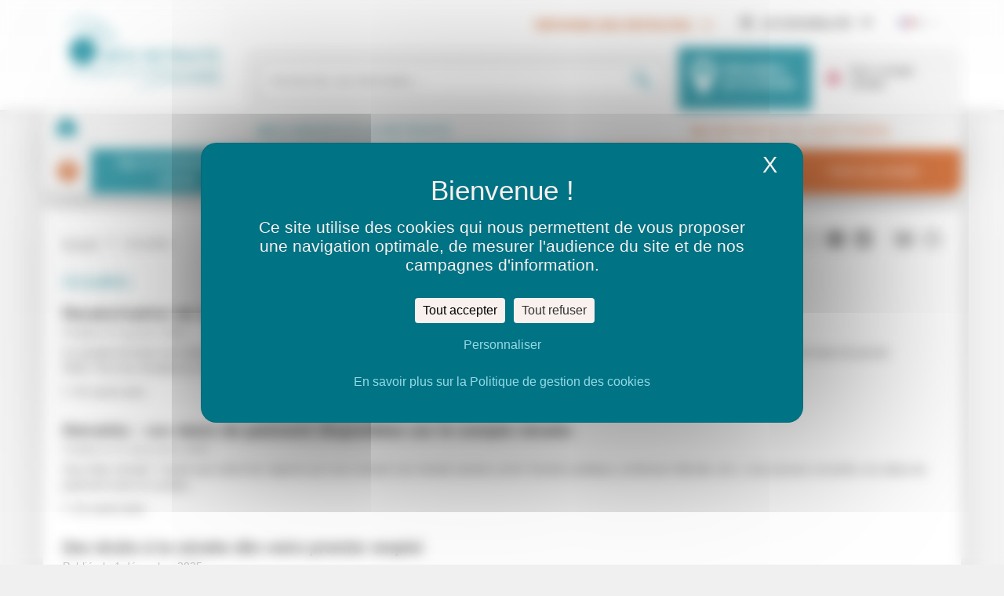

--- FILE ---
content_type: text/html;charset=UTF-8
request_url: https://www.info-retraite.fr/portail-info/sites/PortailInformationnel/home/actualites-1.default.html?begin6d827884-7dc6-4e74-96c1-3a8c1f430f5e=50&end6d827884-7dc6-4e74-96c1-3a8c1f430f5e=59&pagesize6d827884-7dc6-4e74-96c1-3a8c1f430f5e=10&pageIndex=6&
body_size: 16163
content:
<!DOCTYPE html>
<html lang="fr">
<head><link rel="canonical" href="https://www.info-retraite.fr/portail-info/sites/PortailInformationnel/home/actualites-1.html" /><link rel="alternate" hreflang="fr" href="https://www.info-retraite.fr/portail-info/sites/PortailInformationnel/home/actualites-1.html" />
<link rel="alternate" hreflang="en" href="https://www.info-retraite.fr/portail-info/en/sites/PortailInformationnel/home/actualites-1.html" />
    <meta http-equiv="Content-Type" content="text/html; charset=utf-8"/>
    <meta charset="utf-8"/>
    <meta http-equiv="X-UA-Compatible" content="IE=edge"/>
    <meta name="viewport" content="width=device-width, initial-scale=1"/>
    <title>Actualités</title><meta name="description" content="Salarié, fonctionnaire, indépendant, chômeur, retraité : quels que soient votre parcours et votre situation, retrouvez tous vos droits avec Info Retraite."/>
<meta name="author" content="Info Retraite"/>
<link rel="shortcut icon" href="/portail-info/modules/cnav-pi-template/images/pictos/favicon.ico"
type="image/x-icon">
<link rel="icon" href="/portail-info/modules/cnav-pi-template/images/pictos/favicon.ico" type="image/ico">
<link rel="icon" type="image/png" href="/portail-info/modules/cnav-pi-template/images/pictos/favicon.png"/>
<link rel="apple-touch-icon" href="/portail-info/modules/cnav-pi-template/images/pictos/favicon.png"/>
<link rel="apple-touch-icon" sizes="72x72"
href="/portail-info/modules/cnav-pi-template/images/pictos/icon-ipad.png"/>
<link rel="apple-touch-icon" sizes="114x114"
href="/portail-info/modules/cnav-pi-template/images/pictos/icon-ipad@2x.png"/>





<!-- HTML5 shim and Respond.js for IE8 support of HTML5 elements and media queries -->











<!-- Start googleTagManager script -->
<script type="text/javascript">
  var dataLayer = window.dataLayer = window.dataLayer || [];
  var pageUrl = document.location.href;
  dataLayer.push({
				"user": {
  					"loginState": "non_connecte",
  					"loginMode": "",
  					"age": "",
  					"profil": ""
					},
  				"page": {
  					"langue" : "FR",
  					"name" : "actualites",
  					"chapter1" : "",
  					"chapter2" : "",
  					"level2" : "10",
  					"url" : pageUrl,
  					"filter" : "",
  					"portail" : "portail-info"
						},
				"event" : "pushVariables"
				});

</script>
<!-- End googleTagManager script -->


<script type="application/json" id="jahia-data-ctx">{"contextPath":"/portail-info","lang":"fr","uilang":"fr","siteUuid":"e27ae852-2ecf-4aa6-b079-ee13bbad3816","wcag":true,"ckeCfg":""}</script>
<script type="application/json" id="jahia-data-ck">{"path":"/portail-info/modules/ckeditor/javascript/","lng":"fr_FR"}</script>
<link id="staticAssetCSS0" rel="stylesheet" href="/portail-info/generated-resources/87dfa849f6b73f57666c6f415429b4.min.css" media="print" type="text/css"/>
<link id="staticAssetCSS1" rel="stylesheet" href="/portail-info/generated-resources/6bb4942cda7de2784aa6c14b7422bc.min.css" media="screen" type="text/css"/>
<!--[if lt IE 9]>
<script id="staticAssetJavascript0" src="/portail-info/modules/cnav-pi-template/javascript/html5shiv.min.js"  ></script>
<![endif]-->
<!--[if lt IE 9]>
<script id="staticAssetJavascript1" src="/portail-info/modules/cnav-pi-template/javascript/respond.min.js"  ></script>
<![endif]-->
<script id="staticAssetJavascript2" src="/portail-info/generated-resources/b2f09c3177249f944fd5511128486131.min.js"  ></script>
<script type="text/javascript">
	$(function () {
		$('#exporterPDF-3f808fe8-271a-49f2-a358-ef9e05c4ac45').click(function (e)
		{
			var form = $(this).find('form');
			e.preventDefault();
			var xmlNode = $('#editorialId')[0];
			var result = "";
		   	result = xmlNode.outerHTML;
			result = "<body>" + result;
			result = result + "</body>";
			form.find('#content-3f808fe8-271a-49f2-a358-ef9e05c4ac45').val(result);
			form.submit();
			return false;
		});
	});
</script>

<script type="application/json" id="jahia-data-aggregatedjs">{"scripts":["/portail-info/modules/cnav-pi-template/javascript/jquery-1.10.2.js","/portail-info/modules/cnav-pi-template/javascript/jqprint.js","/portail-info/modules/cnav-pi-template/javascript/bootstrap.js","/portail-info/modules/cnav-pi-template/javascript/offcanvas.js","/portail-info/modules/cnav-pi-template/javascript/ie10-viewport-bug-workaround.js","/portail-info/modules/cnav-pi-template/javascript/ie-emulation-modes-warning.js","/portail-info/modules/cnav-pi-template/javascript/servicePopin.js","/portail-info/modules/cnav-pi-template/javascript/xvoxRemoval.js","/portail-info/modules/jquery/javascript/jquery-3.7.1.min.js","/portail-info/modules/assets/javascript/jquery.jahia.min.js","/portail-info/modules/assets/javascript/ajaxreplace.js"]}</script>

</head>

<body>
  <div class="bodywrapper" id="allPageContent"><!--start bodywrapper-->
    <div class="container-fluid">
        <div class="row row-offcanvas row-offcanvas-left">
    <div class="row row-offcanvas row-offcanvas-right">
        
          <div class="col-xs-6 col-sm-6 sidebar-offcanvas visible-xs visible-sm" id="sidebarLeft" role="navigation">
    
              <div class="nav-container">
                   <div class="row navigation">
           <div class="btn-home">
              <a class="home" href="/portail-info/home.html" data-title="home mobile">
				<img class="postison-image-home" alt="home" src="/portail-info/files/live/sites/PortailInformationnel/files/images/pictos/picto-home-mobile.png"/>
				<!-- home mobile -->
			</a></div>
                        <div class="langue">
                            <div class="dropdown">
        <button class="btn btn-default btn-langue " type="button" id="LanguageDropDownMenu" data-toggle="dropdown"
                aria-haspopup="true" aria-expanded="true">
          <span class="icon icon-fr" aria-hidden="true"></span> Fr<span class="icon langage-icon-down" aria-hidden="true"></span>
        </button>
        <ul class="dropdown-menu" aria-labelledby="LanguageDropDownMenu">
            <li>
                            <a title="English version (En)" lang="en"
                               href="/portail-info/en/sites/PortailInformationnel/home/actualites-1.html?begin6d827884-7dc6-4e74-96c1-3a8c1f430f5e=50&amp;end6d827884-7dc6-4e74-96c1-3a8c1f430f5e=59&amp;pagesize6d827884-7dc6-4e74-96c1-3a8c1f430f5e=10&amp;pageIndex=6&amp;">En</a>
                        </li>
                    </ul>
    </div></div>
                        <div class="dyslexie">
                          <a id="dyslexieMobile" href="" title="Dyslexie">Dyslexie</a></div>
                    <div class="ecouter">
                          </div>
            <div class="visible-xs visible-sm informations">
              <a type="button" class="btn btn-primary btn-compte" href="/portail-services/login" onclick="javascript:pushMatomo(['trackEvent','SwitchPS', 'Clic', 'Switch vers PS']);" target="_self">
	<span class="icon icon-cadenas" aria-hidden="true"></span>
		<span class="focus">
		J&#039;accède à mon compte retraite</span>
</a></div>
                      <div class="menu-mobile-burger">
                        <div class="col-md-6"><ul class="row droits"><div class="niveau1Menu"><div class="title" id="dropdownMenuLevel1">MES DROITS À LA RETRAITE<span class="icon icon-down-menu-mobile" aria-hidden="true"></span></div><ul></div><li class="col-md-4 item sousMenu1 hidesousMenu  "><a aria-expanded="false" aria-haspopup="true" role="button" data-toggle="dropdown" class="dropdown-toggle" href="#">Âge et montant de ma retraite</a><span class="icon icon-down-menu-mobile-white" aria-hidden="false"></span></li><div class="megamenu hide"><div class="dernierNiveau"><div class="dernierSousMenu"><li class="dropdown-header"><span class="icon icon-down-last-menu" aria-hidden="false"></span>Age et montant</div><div class="listeMenu"><li><a href="/portail-info/sites/PortailInformationnel/home/mes-droits-a-la-retraite/age-et-montant-de-ma-retraite/en-synthese-1/quel-sera-mon-age-de-depart.html">Quel sera mon âge de départ ?</a></li><li><a href="/portail-info/sites/PortailInformationnel/home/mes-droits-a-la-retraite/age-et-montant-de-ma-retraite/en-synthese-1/complement-de-retraite.html">Complément de retraite</a></li><li><a href="/portail-info/sites/PortailInformationnel/home/mes-droits-a-la-retraite/age-et-montant-de-ma-retraite/en-synthese-1/quel-sera-le-montant-de-ma-ret-1.html">Quel sera le montant de ma retraite ?</a></li></div></div><div class="dernierNiveau"><div class="dernierSousMenu"><li class="dropdown-header"><span class="icon icon-down-last-menu" aria-hidden="false"></span>Montants minimums</div><div class="listeMenu"><li><a href="/portail-info/sites/PortailInformationnel/home/mes-droits-a-la-retraite/age-et-montant-de-ma-retraite/montants-minimums/montants-minimums-de-retraite.html">Montants minimums de retraite</a></li><li><a href="/portail-info/sites/PortailInformationnel/home/mes-droits-a-la-retraite/age-et-montant-de-ma-retraite/montants-minimums/allocations-de-solidarite-aspa-a.html">Allocations de solidarité (ASPA, ASI)</a></li></div></div><div class="dernierNiveau"><div class="dernierSousMenu"><li class="dropdown-header"><span class="icon icon-down-last-menu" aria-hidden="false"></span>Départ à la retraite</div><div class="listeMenu"><li><a href="/portail-info/sites/PortailInformationnel/home/mes-droits-a-la-retraite/age-et-montant-de-ma-retraite/depart-a-la-retraite/demande-de-retraite.html">Demande de retraite</a></li><li><a href="/portail-info/sites/PortailInformationnel/home/mes-droits-a-la-retraite/age-et-montant-de-ma-retraite/depart-a-la-retraite/retraite-progressive.html">Retraite progressive</a></li><li><a href="/portail-info/sites/PortailInformationnel/home/mes-droits-a-la-retraite/age-et-montant-de-ma-retraite/depart-a-la-retraite/cumul-emploi-retraite.html">Cumul emploi-retraite</a></li></div></div></div><li class="col-md-4 item sousMenu1 hidesousMenu  "><a aria-expanded="false" aria-haspopup="true" role="button" data-toggle="dropdown" class="dropdown-toggle" href="#">Vie professionnelle</a><span class="icon icon-down-menu-mobile-white" aria-hidden="false"></span></li><div class="megamenu hide"><div class="dernierNiveau"><div class="dernierSousMenu"><li class="dropdown-header"><span class="icon icon-down-last-menu" aria-hidden="false"></span>Travail</div><div class="listeMenu"><li><a href="/portail-info/sites/PortailInformationnel/home/mes-droits-a-la-retraite/ma-vie-professionnelle-1/travail/travail-avant-21-ans-carriere-lo.html">Travail avant 21 ans (carrière longue)</a></li><li><a href="/portail-info/sites/PortailInformationnel/home/mes-droits-a-la-retraite/ma-vie-professionnelle-1/travail/expatriation.html">Expatriation</a></li><li><a href="/portail-info/sites/PortailInformationnel/home/mes-droits-a-la-retraite/ma-vie-professionnelle-1/travail/part-time-employment.html">Temps partiel</a></li><li><a href="/portail-info/sites/PortailInformationnel/home/mes-droits-a-la-retraite/ma-vie-professionnelle-1/travail/travail-avec-le-conjoint.html">Travail avec le conjoint</a></li><li><a href="/portail-info/sites/PortailInformationnel/home/mes-droits-a-la-retraite/ma-vie-professionnelle-1/travail/emplois-de-categorie-active-et-s.html">Emplois de catégorie active et services actifs</a></li><li><a href="/portail-info/sites/PortailInformationnel/home/mes-droits-a-la-retraite/ma-vie-professionnelle-1/travail/rsa--prime-dactivite.html">RSA / Prime d’activité</a></li><li><a href="/portail-info/sites/PortailInformationnel/home/mes-droits-a-la-retraite/ma-vie-professionnelle-1/travail/aide-familial.html">Aide familial</a></li><li><a href="/portail-info/sites/PortailInformationnel/home/mes-droits-a-la-retraite/ma-vie-professionnelle-1/travail/interim-employment.html">Intérim</a></li></div></div><div class="dernierNiveau"><div class="dernierSousMenu"><li class="dropdown-header"><span class="icon icon-down-last-menu" aria-hidden="false"></span>Cotisations</div><div class="listeMenu"><li><a href="/portail-info/sites/PortailInformationnel/home/mes-droits-a-la-retraite/ma-vie-professionnelle-1/cotisations/je-travaille-je-cotise.html">Je travaille, je cotise</a></li><li><a href="/portail-info/sites/PortailInformationnel/home/mes-droits-a-la-retraite/ma-vie-professionnelle-1/cotisations/je-souhaite-racheter-des-trimest.html">Je souhaite racheter des trimestres et des points</a></li></div></div><div class="dernierNiveau"><div class="dernierSousMenu"><li class="dropdown-header"><span class="icon icon-down-last-menu" aria-hidden="false"></span>Evolution professionnelle</div><div class="listeMenu"><li><a href="/portail-info/sites/PortailInformationnel/home/mes-droits-a-la-retraite/ma-vie-professionnelle-1/evolution-professionnelle/formation-professionnelle.html">Formation professionnelle</a></li><li><a href="/portail-info/sites/PortailInformationnel/home/mes-droits-a-la-retraite/ma-vie-professionnelle-1/evolution-professionnelle/retraite-progressive.html">Retraite progressive</a></li></div></div><div class="dernierNiveau"><div class="dernierSousMenu"><li class="dropdown-header"><span class="icon icon-down-last-menu" aria-hidden="false"></span>Santé</div><div class="listeMenu"><li><a href="/portail-info/sites/PortailInformationnel/home/mes-droits-a-la-retraite/ma-vie-professionnelle-1/sante/arret-maladie.html">Arrêt maladie</a></li><li><a href="/portail-info/sites/PortailInformationnel/home/mes-droits-a-la-retraite/ma-vie-professionnelle-1/sante/accident-du-travail--maladie-pro.html">Accident du travail / maladie professionnelle</a></li><li><a href="/portail-info/sites/PortailInformationnel/home/mes-droits-a-la-retraite/ma-vie-professionnelle-1/sante/penibilite.html">Pénibilité</a></li></div></div><div class="dernierNiveau"><div class="dernierSousMenu"><li class="dropdown-header"><span class="icon icon-down-last-menu" aria-hidden="false"></span>Période d&apos;inactivité</div><div class="listeMenu"><li><a href="/portail-info/sites/PortailInformationnel/home/mes-droits-a-la-retraite/ma-vie-professionnelle-1/periode-dinactivite/chomage.html">Chômage</a></li><li><a href="/portail-info/sites/PortailInformationnel/home/mes-droits-a-la-retraite/ma-vie-professionnelle-1/periode-dinactivite/conge-sabbatique.html">Congé sabbatique</a></li></div></div></div><li class="col-md-4 item sousMenu1 hidesousMenu  "><a aria-expanded="false" aria-haspopup="true" role="button" data-toggle="dropdown" class="dropdown-toggle" href="#">Vie personnelle</a><span class="icon icon-down-menu-mobile-white" aria-hidden="false"></span></li><div class="megamenu hide"><div class="dernierNiveau"><div class="dernierSousMenu"><li class="dropdown-header"><span class="icon icon-down-last-menu" aria-hidden="false"></span>Famille</div><div class="listeMenu"><li><a href="/portail-info/sites/PortailInformationnel/home/mes-droits-a-la-retraite/ma-vie-personnelle-1/famille/droits-lies-aux-enfants.html">Droits liés aux enfants</a></li><li><a href="/portail-info/sites/PortailInformationnel/home/mes-droits-a-la-retraite/ma-vie-personnelle-1/famille/conge-parental.html">Congé parental</a></li><li><a href="/portail-info/sites/PortailInformationnel/home/mes-droits-a-la-retraite/ma-vie-personnelle-1/famille/conge-maternite-ou-adoption.html">Congé maternité ou adoption</a></li><li><a href="/portail-info/sites/PortailInformationnel/home/mes-droits-a-la-retraite/ma-vie-personnelle-1/famille/parent-au-foyer.html">Parent au foyer</a></li><li><a href="/portail-info/sites/PortailInformationnel/home/mes-droits-a-la-retraite/ma-vie-personnelle-1/famille/aidant-familial-dun-enfant-handi.html">Aidant familial d'un enfant handicapé</a></li><li><a href="/portail-info/sites/PortailInformationnel/home/mes-droits-a-la-retraite/ma-vie-personnelle-1/famille/aidant-familial-dun-adulte-handi.html">Aidant familial d'un adulte handicapé</a></li><li><a href="/portail-info/sites/PortailInformationnel/home/mes-droits-a-la-retraite/ma-vie-personnelle-1/famille/pension-de-reversion-1.html">Pension de réversion</a></li><li><a href="/portail-info/sites/PortailInformationnel/home/mes-droits-a-la-retraite/ma-vie-personnelle-1/famille/droits-des-orphelins-1.html">Droits des orphelins</a></li></div></div><div class="dernierNiveau"><div class="dernierSousMenu"><li class="dropdown-header"><span class="icon icon-down-last-menu" aria-hidden="false"></span>Etudes</div><div class="listeMenu"><li><a href="/portail-info/sites/PortailInformationnel/home/mes-droits-a-la-retraite/ma-vie-personnelle-1/etudes/rachat-dannees-detudes.html">Rachat d'années d'études</a></li><li><a href="/portail-info/sites/PortailInformationnel/home/mes-droits-a-la-retraite/ma-vie-personnelle-1/etudes/stages-en-entreprise.html">Stages en entreprise</a></li><li><a href="/portail-info/sites/PortailInformationnel/home/mes-droits-a-la-retraite/ma-vie-personnelle-1/etudes/etudes-en-alternance.html">Etudes en alternance</a></li></div></div><div class="dernierNiveau"><div class="dernierSousMenu"><li class="dropdown-header"><span class="icon icon-down-last-menu" aria-hidden="false"></span>Invalidité / handicap</div><div class="listeMenu"><li><a href="/portail-info/sites/PortailInformationnel/home/mes-droits-a-la-retraite/ma-vie-personnelle-1/invalidite--handicap/situation-de-handicap.html">Situation de handicap</a></li><li><a href="/portail-info/sites/PortailInformationnel/home/mes-droits-a-la-retraite/ma-vie-personnelle-1/invalidite--handicap/pension-dinvalidite.html">Pension d'invalidité</a></li></div></div><div class="dernierNiveau"><div class="dernierSousMenu"><li class="dropdown-header"><span class="icon icon-down-last-menu" aria-hidden="false"></span>Service national</div><div class="listeMenu"><li><a href="/portail-info/sites/PortailInformationnel/home/mes-droits-a-la-retraite/ma-vie-personnelle-1/service-national/jai-effectue-mon-service-militai.html">J'ai effectué mon service militaire ou j'ai été objecteur de conscience</a></li><li><a href="/portail-info/sites/PortailInformationnel/home/mes-droits-a-la-retraite/ma-vie-personnelle-1/service-national/jai-effectue-un-service-civique.html">J'ai effectué un service civique en France ou à l'étranger</a></li></div></div></div></ul></div><div class="col-md-4"><ul class="row quotidien"><div class="niveau1Menu"><div class="title" id="dropdownMenuLevel1">MA RETRAITE AU QUOTIDIEN<span class="icon icon-down-menu-mobile" aria-hidden="true"></span></div><ul></div><li class="col-md-6 item sousMenu1 hidesousMenu  "><a aria-expanded="false" aria-haspopup="true" role="button" data-toggle="dropdown" class="dropdown-toggle" href="#">Paiements retraite</a><span class="icon icon-down-menu-mobile-white" aria-hidden="false"></span></li><div class="megamenu hide"><div class="dernierNiveau"><div class="dernierSousMenu"><li class="dropdown-header"><span class="icon icon-down-last-menu" aria-hidden="false"></span>Paiements retraite</div><div class="listeMenu"><li><a href="/portail-info/sites/PortailInformationnel/home/ma-retraite-au-quotidien/mes-paiements-retraite-1/paiements-retraite/date-de-versement.html">Date de versement</a></li><li><a href="/portail-info/sites/PortailInformationnel/home/ma-retraite-au-quotidien/mes-paiements-retraite-1/paiements-retraite/changement-de-compte-bancaire.html">Changement de compte bancaire</a></li><li><a href="/portail-info/sites/PortailInformationnel/home/ma-retraite-au-quotidien/mes-paiements-retraite-1/paiements-retraite/revalorisation.html">Revalorisation</a></li><li><a href="/portail-info/sites/PortailInformationnel/home/ma-retraite-au-quotidien/mes-paiements-retraite-1/paiements-retraite/revision-et-recours.html">Révision et recours</a></li><li><a href="/portail-info/sites/PortailInformationnel/home/ma-retraite-au-quotidien/mes-paiements-retraite-1/paiements-retraite/saisie-sur-la-retraite.html">Saisie sur la retraite</a></li><li><a href="/portail-info/sites/PortailInformationnel/home/ma-retraite-au-quotidien/mes-paiements-retraite-1/paiements-retraite/pension-de-reversion.html">Pension de réversion</a></li></div></div></div><li class="col-md-6 item sousMenu1 hidesousMenu  "><a aria-expanded="false" aria-haspopup="true" role="button" data-toggle="dropdown" class="dropdown-toggle" href="#">Vivre ma retraite</a><span class="icon icon-down-menu-mobile-white" aria-hidden="false"></span></li><div class="megamenu hide"><div class="dernierNiveau"><div class="dernierSousMenu"><li class="dropdown-header"><span class="icon icon-down-last-menu" aria-hidden="false"></span>Vivre ma retraite</div><div class="listeMenu"><li><a href="/portail-info/sites/PortailInformationnel/home/ma-retraite-au-quotidien/vivre-sa-retraite-1/vivre-ma-retraite/impots-et-prelevements-sociaux.html">Impôts et prélèvements sociaux</a></li><li><a href="/portail-info/sites/PortailInformationnel/home/ma-retraite-au-quotidien/vivre-sa-retraite-1/vivre-ma-retraite/retraite-a-letranger.html">Retraite à l'étranger</a></li><li><a href="/portail-info/sites/PortailInformationnel/home/ma-retraite-au-quotidien/vivre-sa-retraite-1/vivre-ma-retraite/majoration-de-retraite-pour-depe.html">Majoration de retraite pour dépendance</a></li><li><a href="/portail-info/sites/PortailInformationnel/home/ma-retraite-au-quotidien/vivre-sa-retraite-1/vivre-ma-retraite/bien-vieillir.html">Bien vieillir</a></li><li><a href="/portail-info/sites/PortailInformationnel/home/ma-retraite-au-quotidien/vivre-sa-retraite-1/vivre-ma-retraite/reprise-ou-poursuite-dactivite.html">Reprise ou poursuite d'activité</a></li></div></div></div></ul></div></div>
                        <div class="espace espace-entreprise-mobile hidden-md hidden-lg">
                          <div class="dropdown">
    <button class="btn btn-default btn-espace" type="button" id="dropdownMenu2"
                                    data-toggle="dropdown"
                                    aria-haspopup="true" aria-expanded="false" title="">
                            RÉFORME DES RETRAITES <span class="icon icon-down" aria-hidden="true"></span>
                            </button>
                            <ul class="dropdown-menu" aria-labelledby="dropdownMenu2">
                            <li>
                            <a href="/portail-info/sites/PortailInformationnel/home/reforme-des-retraites/reforme-des-retraites---age-le-1.html" target="_blank" >Informations sur l&#039;âge légal de départ</a></li>
                            <li>
                            <a href="/portail-info/sites/PortailInformationnel/home/reforme-des-retraites/reforme-des-retraites---depart-1.html" target="_blank" >Informations sur le départ anticipé pour carrière longue</a></li>
                            <li>
                            <a href="/portail-info/sites/PortailInformationnel/home/reforme-des-retraites/le-service-mon-estimation-retrai.html" target="_blank" >Mise à jour du service Mon estimation retraite </a></li>
                            <li>
                            <a href="/portail-info/sites/PortailInformationnel/home/reforme-des-retraites/simulateur-dage-legal-de-depart.html" target="_blank" >Simulateur d&#039;âge légal de départ à la retraite</a></li>
                            <li>
                            <a href="/portail-info/sites/PortailInformationnel/home/reforme-des-retraites/simulateur-de-depart-anticipe-po.html" target="_blank" >Simulateur de départ anticipé pour carrière longue</a></li>
                            </ul>
                </div></div>
            <div class="logout visible-xs visible-sm" style="display: none !important;">
                  </div>
               </div>
                </div>
<div data-toggle="offcanvasLeft" class="offCanvasTrick"></div>

</div>
<div class="col-xs-6 col-sm-6 sidebar-offcanvas visible-xs visible-sm" id="sidebarRight" role="navigation">
<div class="container ">

		<div class="row">

			<div class="modal-body-style">
    <div class="row-style">
        <div class="col-style">
            <div class="serv">
                <div class="row-style">
                    <div class="modal-header-style d-mobile-none">
                        <button class="btn-close-popin" data-dismiss="modal" >
                            <span aria-hidden="true">X</span>
                        </button>
                    </div>
                    <div class="col-style">
                        <span class="avatar"></span>
                        <p class="ng-scope col-style">Vous cherchez des services personnalisés ?</p>
                    </div>
                </div>
            </div>
        </div>
        <div class="col-style d-mobile-none">
        </div>

        <div class="col-style-mobile d-desktop-none">
        </div>

        <div class="parag col-12-style centre-text-mobile"><p>Tout au long de vos diff&eacute;rentes activit&eacute;s professionnelles, puis une fois &agrave; la retraite, Info Retraite vous propose des services personnalis&eacute;s : simulateurs d&#39;&acirc;ge de d&eacute;part et de montant, correction de carri&egrave;re, demande de retraite, calculatrices, etc.</p>
</div>
        </div>
    <div class="row-style">
        <div class="ng-style">
            <div class="row-style">
                <div class="centreText">
                    <span class="ng-scope-Dec">Trouvez le service qui correspond le mieux à vos besoins</span>
                </div>

                <div class="col-styleDec ng-Decouvrir">
                    <a href="http://services.info-retraite.fr/" target="_blank" class="col-12-style button-theme btn-decouvrir btn-decouvrir-mobile">Voir tous les services</a>
                </div>
            </div>
        </div>
    </div>
    <div class="row-style">
    <div class="col-styleText">
        <div class="row-style pargPad">
            <p class="ng-scope-Text">> Découvrez les services par thématique</p>
            <div class="liste-theme">
                <div class="button-theme button-theme-mobile ">
                        <a href="https://services.info-retraite.fr/thematique/simulation-de-retraite/" target="_blank">Simulation retraite</a></div>
                <div class="button-theme button-theme-mobile ">
                        <a href="https://services.info-retraite.fr/thematique/verifier-ma-carriere/" target="_blank">Vérifier ma carrière</a></div>
                <div class="button-theme button-theme-mobile ">
                        <a href="https://services.info-retraite.fr/thematique/prendre-ma-retraite/" target="_blank">Prendre ma retraite</a></div>
                <div class="button-theme button-theme-mobile ">
                        <a href="https://services.info-retraite.fr/thematique/carriere-longue/" target="_blank">Carrière longue</a></div>
                <div class="button-theme button-theme-mobile d-desktop-none">
                        <a href="https://services.info-retraite.fr/thematique/gerer-ma-retraite/" target="_blank">Gérer ma retraite</a></div>
                <div class="button-theme button-theme-mobile d-desktop-none">
                        <a href="https://services.info-retraite.fr/thematique/comprendre-la-retraite/" target="_blank">Comprendre la retraite</a></div>
                </div>
        </div>
    </div>
</div>
<div class="row-style">
    <div class="col-styleDec ng-thematique">
        <div class="btn-thematique text-color d-mobile-none">
                <a href="https://services.info-retraite.fr/" target="_blank">+ de thématiques</a></div>
        <!--
        <a href="#" class="col-12-style btn-thematique"></a>-->
        <div class="serv-thematique d-mobile-none">
        </div>
    </div>
</div></div>
<style type="text/css">
    .btn-thematique {
        border-top-left-radius: 100px;
        border-top-right-radius: 100px;
        background: #008c99;
        margin: auto;
        padding-left: 30px;
        padding-right: 30px;
        padding: 9px 12px;
        font-size: 22px;
        font-family: Arial, regular;
        text-align: center;
        cursor: pointer;
        height: 87px;
        width: 180px;
        position: relative;
        top: 15px;
    }

    .col-style {
        flex: 0 0 100%;
        max-width: 100%;
        height: 50px;
        padding-bottom: 75px;
    }

    .serv {
        background-color: #008c99;
    }

    .modal-header-style {
        padding: 20px;
    }


    button.close-style {
        font-family: inherit;
        font-size: inherit;
        line-height: inherit;
        float: right;
        font-size: 21px;
        font-weight: 700;
        line-height: 1;
        color: #000;
        text-shadow: 0 1px 0 #fff;
        filter: alpha(opacity=20);
        opacity: .2;
        margin-right: 2px;
        margin-top: -11px;
    }

    .col-12-style {
        flex: 0 0 100%;
        max-width: 100%;
    }

    span.avatar {
        border: 1px solid #7d8c9b;
        background: #fff;
        border-radius: 50%;
        display: inline-block;
        overflow: hidden;
        width: 150px;
        height: 150px;
        line-height: 100px;
        background-size: cover;
        object-fit: cover;
        background: url("/portail-info/modules/cnav-pi-servicesexternes/images/icone-conseiller.png") no-repeat;
        top: -26px;
        position: relative;
        left: 25px;
        background-size: 150px 150px;
    }


    p.ng-scope {
        color: #fff;
        font-size: 30px;
        float: right;
        position: relative;
        top: 12px;
        width: 78%;
        font-family: Arial, regular;
    }

    .ng-scope {
        color: #008c99;
        font-size: 35px;
        float: right;
        position: relative;
        top: 12px;
        width: 75%;
    }


    .parag {
        padding-left: 200px;
        padding-right: 50px;
        padding-bottom: 35px;
        margin-bottom: 0px;
        color: #008c99;
        font-size: 16px;
    }

    .ng-style {
        background-color: #e4e4e4;
        flex: 0 0 100%;
        max-width: 100%;
    }

    .centreText {
        flex: 0 0 100%;
        max-width: 100%;
        display: flex;
        justify-content: center;
        padding-right: 100px;
        padding-left: 100px;
    }

    span.ng-scope-Dec {
        color: #CA4B06;
        /* margin-top: 5px; */
        margin-bottom: 40px;
        font-size: 24px;
        padding-top: 50px;
        flex: 0 0 100%;
        max-width: 100%;
        justify-content: center;
        display: flex;
        font-weight: bold;
        font-family: Arial, Regular;
    }

    .col-styleDec {
        flex: 0 0 100%;
        max-width: 100%;
    }


    .ng-Decouvrir {
        padding-bottom: 45px;
    }


    a.btn-decouvrir {
        color: #fff;
        width: 162px;
        height: 50px;
        padding: 10px 12px;
        margin: auto;
        padding-left: 30px;
        padding-right: 30px;
        font-size: 16px;
        font-family: Arial;
        text-align: center;
    }


    .col-styleText {
        flex: 0 0 100%;
        max-width: 100%;
    }

    .row2.row-style {

        padding-right: 63px;

    }

    .col-lg-12-style {
        position: relative;
        min-height: 1px;
        padding-right: 0px;
        padding-left: 34px;
        margin-top: 15px;
        margin-bottom: 50px;
    }

    .styleText {
        margin-top: 20px;
    }

    .ng-scope-Text {
        color: #CA4B06 !important;
        font-size: 20px;
        flex: 0 0 100%;
        margin-left: 25px;
        margin-top: 45px;
        margin-bottom: 25px;
    }


    .col-lg-3-style {
        position: relative;
        min-height: 1px;
        padding-right: 15px;
        padding-left: 50px;
        width: 25%;
        float: left;
    }

    .row.row-style.pargPad {
        padding-right: 63px;
    }

    .btn-close-popin {
        color: #fff;
        float: right;
        position: relative;
        top: 0px;
        right: 0px;
        height: 20px;
        cursor: pointer;
        font-size: 25px;
        opacity: 1;
        padding: 0;
        background: 0 0;
        border: 0;
        margin-top: -2px;
        line-height: 1;
    }

    .ng-thematique {
        padding-top: 30px;
    }


    .serv-thematique {
        background-color: #008c99;
        height: 30px;
    }

    .liste-theme{
        display: flex;
        justify-content: space-around;
        margin-left: 30px;
        margin-right: 30px;
    }

    .button-theme {
        background: #ca4b06;
        display: flex;
        justify-content: center;
        align-items: center;
        border-radius: 5px;
        display: flex;
        min-width: 20%;
        /* min-height: 53px;   à remettre selon la hauteur désiré des boutons*/
    }

    .button-theme a {
        display: flex;
        justify-content: center;
        color: #fff;
        width: 162px;
        /*height: 50px*/
        /*font-size: 16px !important;*/
        font-family: Arial, Regular;
        padding: 4px;
        text-align: center;
        flex: 53% 0;
        margin: auto;
    }

    .btn-thematique.text-color a {
        color: #fff;
    }

    body{
        margin: 0;
    }

    @media (min-width:992px) {
        .d-desktop-none{
            display: none;
        }

        .centre-text-mobile{
            margin-left: auto;
            margin-right: auto;
            padding-left: 108px;
            padding-right: 0px;
            padding-bottom: 0px;
            width: 80%;
            font-size: 15px;
            font-family: Arial, regular;
            color: #429ea9;
            margin-bottom: 20px;
        } 
    }

    @media (min-width: 768px) {
        .col-style-mobile.d-desktop-none {
            margin-top: 45px !important;
            /* padding-bottom: 80px !important; */
        }

        .p.ng-scope {
            font-size: 3vw !important;
        }

        .glyphicon-ths {
            left: 20px;
        }
    }

    @media (min-width:490px) and (max-width:750px){
        .col-style-mobile.d-desktop-none {
            margin-top: 30px !important;
        }
    }

    @media (min-width:751px) and (max-width:993px){
        .col-style-mobile.d-desktop-none {
            margin-top: 60px !important;
        }
    }

    @media (max-width:992px) {
        .modal-dialog{
            /*display: none;*/
        }

        .d-mobile-none{
            display: none;
        }

        .liste-theme{
            display: block;
        }

        span.avatar{
            display: none;
        }

        .serv{
            background-color: #fff;
        }

        p.ng-scope{
            display: flex;
            justify-content: left;
            color: #008c99;
            font-size: 4vw;
            font-family: Arial;
            font-weight: bold;
            padding-top: 20px;
            margin: auto !important;
            float: none;
            right: 3px
        }

        .ng-style{
            background-color: #fff;

        }

        span.ng-scope-Dec{
            display: none;
        }

        .btn-decouvrir-mobile{
            color: #CA4B06 !important;
            border: 1px solid #CA4B06;
            border-radius: 4px;
            background: none;
            width: fit-content !important;
            font-weight: bold;
        }

        .parag.col-12-style.centre-text-mobile {
            color: black;
        }

        .ng-scope-Text{
            color: #008c99 !important;
            justify-content: left;
            display: flex;
            margin-top: 0px;
            margin-bottom: 10px;
            margin-left: auto;
            font-size: 4vw;
            font-weight: bold;
            padding-left: 36px;
            padding-right: 25px;
        }

        .button-theme{
            margin-left: auto;
            margin-right: auto;
            width: 95%;
            margin-bottom: 10px;
        }

        .centre-text-mobile{
            margin-left: auto;
            margin-right: auto;
            padding-left: 0px;
            padding-right: 0px;
            padding-bottom: 0px;
            width: 80%;
            font-size: 15px;
            font-family: Arial, regular;
            color: black;
            margin-bottom: 20px;
            padding-top: 20px;
            font-size: 4vw !important;
        }

        .button-theme-mobile a {

            display: flex;
            justify-content: center;
            color: #fff;
            font-family: Arial, Regular;
            text-align: center;
            padding: 11px;
            margin: auto;
            flex: none;
        }

        .ng-Decouvrir {
            padding-bottom: 25px;
            width: 79%;
            margin: auto;
        }

        .col-style {
            flex: 0 0 100%;
            max-width: 100%;
            height: 50px;
            padding-bottom: 65px;
        }

        a.btn-decouvrir {
            width: 100% !important;
            font-size: 4vw;
        }

    }

</style></div>
	</div>


<div class="clear"></div></div>

<header role="banner">
                <nav class="navbar navbar-static-top">
                    <div class="container">
                        <div class="row">
                            <div class="col-xs-12 col-sm-12">
                                <div class="navbar-header">
                  <button aria-controls="navbar" aria-expanded="false" data-target="#sidebarLeft"
                  data-toggle="offcanvasLeft" class="navbar-toggle collapsed pull-left" type="button">
                    <span class="icon-bar"></span>
                    <span class="icon-bar"></span>
                    <span class="icon-bar"></span>
                  </button>
                                  <div class="navbar-brand">
                                    <a href="/portail-info/home.html" target="_self">
    <img class="logoInfoRetraiteDesktop visible-lg visible-md" src="/portail-info/files/live/sites/PortailInformationnel/files/logo-ir.jpg" alt="Info Retraite. Vos régimes vous simplifient la retraite." height="118" width="225" />

      <img class="logoInfoRetraiteMobile visible-xs visible-sm" src="/portail-info/files/live/sites/PortailInformationnel/files/logo-ir.jpg" style="background: center center; background-size: auto 90%; width: 100%; height: 90%; padding: 0;" alt="Info Retraite. Vos régimes vous simplifient la retraite." height="118" width="225" />
    </a><div class="clear"></div>
                                    <div class="xvox-player-container-desktop hidden-xs hidden-sm"></div>
                                  </div>
                                  <button aria-controls="navbar" aria-expanded="false" data-target="#sidebarRight" data-toggle="offcanvasRight"
                    class="navbar-toggle collapsed pull-right rightButtonStyle" type="button">
                    <span class="glyphicon glyphicon-th modifiedGlyph"></span>
                    <span class="glyphicon glyphicon-ths modifiedGlyph"></span>
                  </button>
                  <div class="logout visible-xs visible-sm">
                    <div class="headerMobile">
                        <a type="button" class="btn btn-primary btn-compte" href="/portail-services/login" onclick="javascript:pushMatomo(['trackEvent','SwitchPS', 'Clic', 'Switch vers PS']);" >
	<span class="icon icon-cadenas-login" aria-hidden="true"></span>
		</a></div>
                  </div>

                                    </div>
<div class="collapse navbar-collapse">
                  <ul class="nav navbar-nav hidden-xs hidden-sm navbar-right">
                                      <li class="espace es-entreprise">
                                        <div class="dropdown">
    <button class="btn btn-default btn-espace" type="button" id="dropdownMenu2"
                                    data-toggle="dropdown"
                                    aria-haspopup="true" aria-expanded="false" title="">
                            RÉFORME DES RETRAITES <span class="icon icon-down" aria-hidden="true"></span>
                            </button>
                            <ul class="dropdown-menu" aria-labelledby="dropdownMenu2">
                            <li>
                            <a href="/portail-info/sites/PortailInformationnel/home/reforme-des-retraites/reforme-des-retraites---age-le-1.html" target="_blank" >Informations sur l&#039;âge légal de départ</a></li>
                            <li>
                            <a href="/portail-info/sites/PortailInformationnel/home/reforme-des-retraites/reforme-des-retraites---depart-1.html" target="_blank" >Informations sur le départ anticipé pour carrière longue</a></li>
                            <li>
                            <a href="/portail-info/sites/PortailInformationnel/home/reforme-des-retraites/le-service-mon-estimation-retrai.html" target="_blank" >Mise à jour du service Mon estimation retraite </a></li>
                            <li>
                            <a href="/portail-info/sites/PortailInformationnel/home/reforme-des-retraites/simulateur-dage-legal-de-depart.html" target="_blank" >Simulateur d&#039;âge légal de départ à la retraite</a></li>
                            <li>
                            <a href="/portail-info/sites/PortailInformationnel/home/reforme-des-retraites/simulateur-de-depart-anticipe-po.html" target="_blank" >Simulateur de départ anticipé pour carrière longue</a></li>
                            </ul>
                </div></li>
                                      <li class="espace">
                                        <button class="btn btn-default btn-accessibilite" type="button" id="dropdownMenu3"data-toggle="dropdown"aria-haspopup="true" aria-expanded="false" title="">
	<span class="icon icon-accessibilites" aria-hidden="true"></span>
	ACCESSIBILITÉ<span class="icon icon-accessibilite-down" aria-hidden="true"></span>
</button>
<ul class="dropdown-menu dropdown-accessibilite" aria-labelledby="dropdownMenu3">
	<div class="blocAccessibilite">
		<li class="aller-contenu">
  <a class="icon-contenu" href="#firstContent" target="_self" >Aller au contenu</a>
</li><li class="dyslexie">
    <a id="dyslexie" href="#" >Dyslexie</a>
</li><li class="taille">
    <div class="taille-texte">
    	<a class="taille-grande" href="#" title="A+" onClick="zoomAvant(1 , 5 , 5); return false;">
			<img src="/portail-info/modules/cnav-pi-accessibilite/images/A+.png" alt="Agrandir la taille du texte"/>
		</a>
        <a class="taille-normale" href="#" title="" onClick="initTaille(0); return false;">
			<img src="/portail-info/modules/cnav-pi-accessibilite/images/A.png" alt="Réinitialiser la taille du texte"/>
		</a>
		<a class="taille-petite" href="#" title="A-" onClick="zoomArriere(1 , 5 , 5 ); return false;">
			<img src="/portail-info/modules/cnav-pi-accessibilite/images/A-.png" alt="Réduire la taille du texte"/>
		</a>
        
    </div>
    <div class="clearfix"></div>
</li></div>
</ul></li>
                                      <li class="langue">
                                        <div class="dropdown">
        <button class="btn btn-default btn-langue " type="button" id="LanguageDropDownMenu" data-toggle="dropdown"
                aria-haspopup="true" aria-expanded="true">
          <span class="icon icon-fr" aria-hidden="true"></span> Fr<span class="icon langage-icon-down" aria-hidden="true"></span>
        </button>
        <ul class="dropdown-menu" aria-labelledby="LanguageDropDownMenu">
            <li>
                            <a title="English version (En)" lang="en"
                               href="/portail-info/en/sites/PortailInformationnel/home/actualites-1.html?begin6d827884-7dc6-4e74-96c1-3a8c1f430f5e=50&amp;end6d827884-7dc6-4e74-96c1-3a8c1f430f5e=59&amp;pagesize6d827884-7dc6-4e74-96c1-3a8c1f430f5e=10&amp;pageIndex=6&amp;">En</a>
                        </li>
                    </ul>
    </div></li>
                                      <li class="loging"> 
                                        <a type="button" class="btn btn-primary btn-compte" href="/portail-services/login" onclick="javascript:pushMatomo(['trackEvent','SwitchPS', 'Clic', 'Switch vers PS']);" >
	<span class="icon icon-cadenas-login" aria-hidden="true"></span>
		</a></li>
                        
                                      
</ul>
</div>
<div class="clearfix"></div>

<div class="quickLinks hidden-xs hidden-sm">
                                    <ul class="list-inline">
                                        <li class="form-search">
                                          <div class="col-xs-12 col-sm-12">
                                           <form method="get" class="form-inline" role="search" action="/portail-info/sites/PortailInformationnel/home/resultats-de-recherche.html">
	  <div class="form-group">
		<input type="text" title="Recherche une information ..." class="form-control" name="searchedText" value="" id="exampleRecherche" placeholder="Rechercher une information ...">
	  </div>
	  <!-- <button type="submit" class="btn btn-secondary" title="Lancer la recherche" ><img src="/portail-info/modules/cnav-pi-recherche/images/loupe-desktop.png" alt="Lancer la recherche"></button> -->
	  <button type="submit" class="btn btn-secondary btn-search" title="Lancer la recherche" >
	  	<img class="hidden-xs" src="/portail-info/modules/cnav-pi-recherche/images/loupe-desktop.png" alt="Lancer la recherche">
	  	<img class="hidden-md hidden-lg" src="/portail-info/modules/cnav-pi-recherche/images/loupe.png" alt="Lancer la recherche">
	  </button>
	</form></div>
                                        </li>
                                        <li class="information">
                                            <a href="#"  >Information sur la retraite</a></li>
                                        <li ><div class="lienconnecte">
<a href="/portail-services/login" target="_parent" onclick="javascript:pushMatomo(['trackEvent','Acc\u00e8s au portail des services', 'Acc\u00e8s au PS depuis le Header', 'Acc\u00e8s au portail des services']);">Mon compte retraite</a>
</div>
</li></ul>

</div>
</div>
</div>
</div>
</nav>
</header>

<div class="search  ">
                
                <div class="container hidden-md hidden-lg">
                    <div class="row">
                        <div class="col-xs-12 col-sm-12">
                            <form method="get" class="form-inline" role="search" action="/portail-info/sites/PortailInformationnel/home/resultats-de-recherche.html">
	  <div class="form-group">
		<input type="text" title="Recherche une information ..." class="form-control" name="searchedText" value="" id="exampleRecherche" placeholder="Rechercher une information ...">
	  </div>
	  <!-- <button type="submit" class="btn btn-secondary" title="Lancer la recherche" ><img src="/portail-info/modules/cnav-pi-recherche/images/loupe-desktop.png" alt="Lancer la recherche"></button> -->
	  <button type="submit" class="btn btn-secondary btn-search" title="Lancer la recherche" >
	  	<img class="hidden-xs" src="/portail-info/modules/cnav-pi-recherche/images/loupe-desktop.png" alt="Lancer la recherche">
	  	<img class="hidden-md hidden-lg" src="/portail-info/modules/cnav-pi-recherche/images/loupe.png" alt="Lancer la recherche">
	  </button>
	</form></div>
                    </div>
                </div>
</div>
<div class="navigation hidden-xs hidden-sm">
              <div class="container" id="menu-fix">
                  <div id="firstContent"></div>
                    <div class="row">
                      <div class="visible-xs visible-sm informations">
              </div>      
                        <div class="col-lg-1 hidden-xs hidden-sm hidden-md">
                            <a class="home" href="/portail-info/home.html" data-title="Retour à la page d'accueil">
				<img class="postison-image-home" alt="Page d'accueil" src="/portail-info/files/live/sites/PortailInformationnel/files/images/pictos/picto-home.png"/>
				<!-- Retour à la page d'accueil -->
			</a></div>
                        <div class="col-sm-2 col-md-1 hidden-xs hidden-sm">
                            <a href="#" class="conseiller" data-toggle="modal" data-target="#myModal-3276f7a1-c4c6-4f6b-a37d-4fee844af9f4" >
    <img src="/portail-info/modules/cnav-pi-servicesexternes/images/picto-conseiller.png" alt="Aide"/>
    <!-- Découvrez les services Info retraite -->
</a>


<!-- Modal -->
    <div class="modal fade" id="myModal-3276f7a1-c4c6-4f6b-a37d-4fee844af9f4" tabindex="-1" role="dialog" aria-labelledby="myModalLabel">
        <div class="modal-dialog" role="document">
            <div class="modal-content modal-content-V2">
                <div class="modal-body-style">
    <div class="row-style">
        <div class="col-style">
            <div class="serv">
                <div class="row-style">
                    <div class="modal-header-style d-mobile-none">
                        <button class="btn-close-popin" data-dismiss="modal" >
                            <span aria-hidden="true">X</span>
                        </button>
                    </div>
                    <div class="col-style">
                        <span class="avatar"></span>
                        <p class="ng-scope col-style">Vous cherchez des services personnalisés ?</p>
                    </div>
                </div>
            </div>
        </div>
        <div class="col-style d-mobile-none">
        </div>

        <div class="col-style-mobile d-desktop-none">
        </div>

        <div class="parag col-12-style centre-text-mobile"><p>Tout au long de vos diff&eacute;rentes activit&eacute;s professionnelles, puis une fois &agrave; la retraite, Info Retraite vous propose des services personnalis&eacute;s : simulateurs d&#39;&acirc;ge de d&eacute;part et de montant, correction de carri&egrave;re, demande de retraite, calculatrices, etc.</p>
</div>
        </div>
    <div class="row-style">
        <div class="ng-style">
            <div class="row-style">
                <div class="centreText">
                    <span class="ng-scope-Dec">Trouvez le service qui correspond le mieux à vos besoins</span>
                </div>

                <div class="col-styleDec ng-Decouvrir">
                    <a href="http://services.info-retraite.fr/" target="_blank" class="col-12-style button-theme btn-decouvrir btn-decouvrir-mobile">Voir tous les services</a>
                </div>
            </div>
        </div>
    </div>
    <div class="row-style">
    <div class="col-styleText">
        <div class="row-style pargPad">
            <p class="ng-scope-Text">> Découvrez les services par thématique</p>
            <div class="liste-theme">
                <div class="button-theme button-theme-mobile ">
                        <a href="https://services.info-retraite.fr/thematique/simulation-de-retraite/" target="_blank">Simulation retraite</a></div>
                <div class="button-theme button-theme-mobile ">
                        <a href="https://services.info-retraite.fr/thematique/verifier-ma-carriere/" target="_blank">Vérifier ma carrière</a></div>
                <div class="button-theme button-theme-mobile ">
                        <a href="https://services.info-retraite.fr/thematique/prendre-ma-retraite/" target="_blank">Prendre ma retraite</a></div>
                <div class="button-theme button-theme-mobile ">
                        <a href="https://services.info-retraite.fr/thematique/carriere-longue/" target="_blank">Carrière longue</a></div>
                <div class="button-theme button-theme-mobile d-desktop-none">
                        <a href="https://services.info-retraite.fr/thematique/gerer-ma-retraite/" target="_blank">Gérer ma retraite</a></div>
                <div class="button-theme button-theme-mobile d-desktop-none">
                        <a href="https://services.info-retraite.fr/thematique/comprendre-la-retraite/" target="_blank">Comprendre la retraite</a></div>
                </div>
        </div>
    </div>
</div>
<div class="row-style">
    <div class="col-styleDec ng-thematique">
        <div class="btn-thematique text-color d-mobile-none">
                <a href="https://services.info-retraite.fr/" target="_blank">+ de thématiques</a></div>
        <!--
        <a href="#" class="col-12-style btn-thematique"></a>-->
        <div class="serv-thematique d-mobile-none">
        </div>
    </div>
</div></div>
<style type="text/css">
    .btn-thematique {
        border-top-left-radius: 100px;
        border-top-right-radius: 100px;
        background: #008c99;
        margin: auto;
        padding-left: 30px;
        padding-right: 30px;
        padding: 9px 12px;
        font-size: 22px;
        font-family: Arial, regular;
        text-align: center;
        cursor: pointer;
        height: 87px;
        width: 180px;
        position: relative;
        top: 15px;
    }

    .col-style {
        flex: 0 0 100%;
        max-width: 100%;
        height: 50px;
        padding-bottom: 75px;
    }

    .serv {
        background-color: #008c99;
    }

    .modal-header-style {
        padding: 20px;
    }


    button.close-style {
        font-family: inherit;
        font-size: inherit;
        line-height: inherit;
        float: right;
        font-size: 21px;
        font-weight: 700;
        line-height: 1;
        color: #000;
        text-shadow: 0 1px 0 #fff;
        filter: alpha(opacity=20);
        opacity: .2;
        margin-right: 2px;
        margin-top: -11px;
    }

    .col-12-style {
        flex: 0 0 100%;
        max-width: 100%;
    }

    span.avatar {
        border: 1px solid #7d8c9b;
        background: #fff;
        border-radius: 50%;
        display: inline-block;
        overflow: hidden;
        width: 150px;
        height: 150px;
        line-height: 100px;
        background-size: cover;
        object-fit: cover;
        background: url("/portail-info/modules/cnav-pi-servicesexternes/images/icone-conseiller.png") no-repeat;
        top: -26px;
        position: relative;
        left: 25px;
        background-size: 150px 150px;
    }


    p.ng-scope {
        color: #fff;
        font-size: 30px;
        float: right;
        position: relative;
        top: 12px;
        width: 78%;
        font-family: Arial, regular;
    }

    .ng-scope {
        color: #008c99;
        font-size: 35px;
        float: right;
        position: relative;
        top: 12px;
        width: 75%;
    }


    .parag {
        padding-left: 200px;
        padding-right: 50px;
        padding-bottom: 35px;
        margin-bottom: 0px;
        color: #008c99;
        font-size: 16px;
    }

    .ng-style {
        background-color: #e4e4e4;
        flex: 0 0 100%;
        max-width: 100%;
    }

    .centreText {
        flex: 0 0 100%;
        max-width: 100%;
        display: flex;
        justify-content: center;
        padding-right: 100px;
        padding-left: 100px;
    }

    span.ng-scope-Dec {
        color: #CA4B06;
        /* margin-top: 5px; */
        margin-bottom: 40px;
        font-size: 24px;
        padding-top: 50px;
        flex: 0 0 100%;
        max-width: 100%;
        justify-content: center;
        display: flex;
        font-weight: bold;
        font-family: Arial, Regular;
    }

    .col-styleDec {
        flex: 0 0 100%;
        max-width: 100%;
    }


    .ng-Decouvrir {
        padding-bottom: 45px;
    }


    a.btn-decouvrir {
        color: #fff;
        width: 162px;
        height: 50px;
        padding: 10px 12px;
        margin: auto;
        padding-left: 30px;
        padding-right: 30px;
        font-size: 16px;
        font-family: Arial;
        text-align: center;
    }


    .col-styleText {
        flex: 0 0 100%;
        max-width: 100%;
    }

    .row2.row-style {

        padding-right: 63px;

    }

    .col-lg-12-style {
        position: relative;
        min-height: 1px;
        padding-right: 0px;
        padding-left: 34px;
        margin-top: 15px;
        margin-bottom: 50px;
    }

    .styleText {
        margin-top: 20px;
    }

    .ng-scope-Text {
        color: #CA4B06 !important;
        font-size: 20px;
        flex: 0 0 100%;
        margin-left: 25px;
        margin-top: 45px;
        margin-bottom: 25px;
    }


    .col-lg-3-style {
        position: relative;
        min-height: 1px;
        padding-right: 15px;
        padding-left: 50px;
        width: 25%;
        float: left;
    }

    .row.row-style.pargPad {
        padding-right: 63px;
    }

    .btn-close-popin {
        color: #fff;
        float: right;
        position: relative;
        top: 0px;
        right: 0px;
        height: 20px;
        cursor: pointer;
        font-size: 25px;
        opacity: 1;
        padding: 0;
        background: 0 0;
        border: 0;
        margin-top: -2px;
        line-height: 1;
    }

    .ng-thematique {
        padding-top: 30px;
    }


    .serv-thematique {
        background-color: #008c99;
        height: 30px;
    }

    .liste-theme{
        display: flex;
        justify-content: space-around;
        margin-left: 30px;
        margin-right: 30px;
    }

    .button-theme {
        background: #ca4b06;
        display: flex;
        justify-content: center;
        align-items: center;
        border-radius: 5px;
        display: flex;
        min-width: 20%;
        /* min-height: 53px;   à remettre selon la hauteur désiré des boutons*/
    }

    .button-theme a {
        display: flex;
        justify-content: center;
        color: #fff;
        width: 162px;
        /*height: 50px*/
        /*font-size: 16px !important;*/
        font-family: Arial, Regular;
        padding: 4px;
        text-align: center;
        flex: 53% 0;
        margin: auto;
    }

    .btn-thematique.text-color a {
        color: #fff;
    }

    body{
        margin: 0;
    }

    @media (min-width:992px) {
        .d-desktop-none{
            display: none;
        }

        .centre-text-mobile{
            margin-left: auto;
            margin-right: auto;
            padding-left: 108px;
            padding-right: 0px;
            padding-bottom: 0px;
            width: 80%;
            font-size: 15px;
            font-family: Arial, regular;
            color: #429ea9;
            margin-bottom: 20px;
        } 
    }

    @media (min-width: 768px) {
        .col-style-mobile.d-desktop-none {
            margin-top: 45px !important;
            /* padding-bottom: 80px !important; */
        }

        .p.ng-scope {
            font-size: 3vw !important;
        }

        .glyphicon-ths {
            left: 20px;
        }
    }

    @media (min-width:490px) and (max-width:750px){
        .col-style-mobile.d-desktop-none {
            margin-top: 30px !important;
        }
    }

    @media (min-width:751px) and (max-width:993px){
        .col-style-mobile.d-desktop-none {
            margin-top: 60px !important;
        }
    }

    @media (max-width:992px) {
        .modal-dialog{
            /*display: none;*/
        }

        .d-mobile-none{
            display: none;
        }

        .liste-theme{
            display: block;
        }

        span.avatar{
            display: none;
        }

        .serv{
            background-color: #fff;
        }

        p.ng-scope{
            display: flex;
            justify-content: left;
            color: #008c99;
            font-size: 4vw;
            font-family: Arial;
            font-weight: bold;
            padding-top: 20px;
            margin: auto !important;
            float: none;
            right: 3px
        }

        .ng-style{
            background-color: #fff;

        }

        span.ng-scope-Dec{
            display: none;
        }

        .btn-decouvrir-mobile{
            color: #CA4B06 !important;
            border: 1px solid #CA4B06;
            border-radius: 4px;
            background: none;
            width: fit-content !important;
            font-weight: bold;
        }

        .parag.col-12-style.centre-text-mobile {
            color: black;
        }

        .ng-scope-Text{
            color: #008c99 !important;
            justify-content: left;
            display: flex;
            margin-top: 0px;
            margin-bottom: 10px;
            margin-left: auto;
            font-size: 4vw;
            font-weight: bold;
            padding-left: 36px;
            padding-right: 25px;
        }

        .button-theme{
            margin-left: auto;
            margin-right: auto;
            width: 95%;
            margin-bottom: 10px;
        }

        .centre-text-mobile{
            margin-left: auto;
            margin-right: auto;
            padding-left: 0px;
            padding-right: 0px;
            padding-bottom: 0px;
            width: 80%;
            font-size: 15px;
            font-family: Arial, regular;
            color: black;
            margin-bottom: 20px;
            padding-top: 20px;
            font-size: 4vw !important;
        }

        .button-theme-mobile a {

            display: flex;
            justify-content: center;
            color: #fff;
            font-family: Arial, Regular;
            text-align: center;
            padding: 11px;
            margin: auto;
            flex: none;
        }

        .ng-Decouvrir {
            padding-bottom: 25px;
            width: 79%;
            margin: auto;
        }

        .col-style {
            flex: 0 0 100%;
            max-width: 100%;
            height: 50px;
            padding-bottom: 65px;
        }

        a.btn-decouvrir {
            width: 100% !important;
            font-size: 4vw;
        }

    }

</style></div>
        </div>
    </div>
    <!-- Fin Modal --></div>
                        <div class="menu-home-mobile visible-xs visible-sm ">
                        <div class="col-md-6"><ul class="row droits"><div class="niveau1Menu"><div class="title" id="dropdownMenuLevel1">MES DROITS À LA RETRAITE<span class="icon icon-down-menu-mobile" aria-hidden="true"></span></div><ul></div><li class="col-md-4 item sousMenu1 hidesousMenu  "><a aria-expanded="false" aria-haspopup="true" role="button" data-toggle="dropdown" class="dropdown-toggle" href="#">Âge et montant de ma retraite</a><span class="icon icon-down-menu-mobile-white" aria-hidden="false"></span></li><div class="megamenu hide"><div class="dernierNiveau"><div class="dernierSousMenu"><li class="dropdown-header"><span class="icon icon-down-last-menu" aria-hidden="false"></span>Age et montant</div><div class="listeMenu"><li><a href="/portail-info/sites/PortailInformationnel/home/mes-droits-a-la-retraite/age-et-montant-de-ma-retraite/en-synthese-1/quel-sera-mon-age-de-depart.html">Quel sera mon âge de départ ?</a></li><li><a href="/portail-info/sites/PortailInformationnel/home/mes-droits-a-la-retraite/age-et-montant-de-ma-retraite/en-synthese-1/complement-de-retraite.html">Complément de retraite</a></li><li><a href="/portail-info/sites/PortailInformationnel/home/mes-droits-a-la-retraite/age-et-montant-de-ma-retraite/en-synthese-1/quel-sera-le-montant-de-ma-ret-1.html">Quel sera le montant de ma retraite ?</a></li></div></div><div class="dernierNiveau"><div class="dernierSousMenu"><li class="dropdown-header"><span class="icon icon-down-last-menu" aria-hidden="false"></span>Montants minimums</div><div class="listeMenu"><li><a href="/portail-info/sites/PortailInformationnel/home/mes-droits-a-la-retraite/age-et-montant-de-ma-retraite/montants-minimums/montants-minimums-de-retraite.html">Montants minimums de retraite</a></li><li><a href="/portail-info/sites/PortailInformationnel/home/mes-droits-a-la-retraite/age-et-montant-de-ma-retraite/montants-minimums/allocations-de-solidarite-aspa-a.html">Allocations de solidarité (ASPA, ASI)</a></li></div></div><div class="dernierNiveau"><div class="dernierSousMenu"><li class="dropdown-header"><span class="icon icon-down-last-menu" aria-hidden="false"></span>Départ à la retraite</div><div class="listeMenu"><li><a href="/portail-info/sites/PortailInformationnel/home/mes-droits-a-la-retraite/age-et-montant-de-ma-retraite/depart-a-la-retraite/demande-de-retraite.html">Demande de retraite</a></li><li><a href="/portail-info/sites/PortailInformationnel/home/mes-droits-a-la-retraite/age-et-montant-de-ma-retraite/depart-a-la-retraite/retraite-progressive.html">Retraite progressive</a></li><li><a href="/portail-info/sites/PortailInformationnel/home/mes-droits-a-la-retraite/age-et-montant-de-ma-retraite/depart-a-la-retraite/cumul-emploi-retraite.html">Cumul emploi-retraite</a></li></div></div></div><li class="col-md-4 item sousMenu1 hidesousMenu  "><a aria-expanded="false" aria-haspopup="true" role="button" data-toggle="dropdown" class="dropdown-toggle" href="#">Vie professionnelle</a><span class="icon icon-down-menu-mobile-white" aria-hidden="false"></span></li><div class="megamenu hide"><div class="dernierNiveau"><div class="dernierSousMenu"><li class="dropdown-header"><span class="icon icon-down-last-menu" aria-hidden="false"></span>Travail</div><div class="listeMenu"><li><a href="/portail-info/sites/PortailInformationnel/home/mes-droits-a-la-retraite/ma-vie-professionnelle-1/travail/travail-avant-21-ans-carriere-lo.html">Travail avant 21 ans (carrière longue)</a></li><li><a href="/portail-info/sites/PortailInformationnel/home/mes-droits-a-la-retraite/ma-vie-professionnelle-1/travail/expatriation.html">Expatriation</a></li><li><a href="/portail-info/sites/PortailInformationnel/home/mes-droits-a-la-retraite/ma-vie-professionnelle-1/travail/part-time-employment.html">Temps partiel</a></li><li><a href="/portail-info/sites/PortailInformationnel/home/mes-droits-a-la-retraite/ma-vie-professionnelle-1/travail/travail-avec-le-conjoint.html">Travail avec le conjoint</a></li><li><a href="/portail-info/sites/PortailInformationnel/home/mes-droits-a-la-retraite/ma-vie-professionnelle-1/travail/emplois-de-categorie-active-et-s.html">Emplois de catégorie active et services actifs</a></li><li><a href="/portail-info/sites/PortailInformationnel/home/mes-droits-a-la-retraite/ma-vie-professionnelle-1/travail/rsa--prime-dactivite.html">RSA / Prime d’activité</a></li><li><a href="/portail-info/sites/PortailInformationnel/home/mes-droits-a-la-retraite/ma-vie-professionnelle-1/travail/aide-familial.html">Aide familial</a></li><li><a href="/portail-info/sites/PortailInformationnel/home/mes-droits-a-la-retraite/ma-vie-professionnelle-1/travail/interim-employment.html">Intérim</a></li></div></div><div class="dernierNiveau"><div class="dernierSousMenu"><li class="dropdown-header"><span class="icon icon-down-last-menu" aria-hidden="false"></span>Cotisations</div><div class="listeMenu"><li><a href="/portail-info/sites/PortailInformationnel/home/mes-droits-a-la-retraite/ma-vie-professionnelle-1/cotisations/je-travaille-je-cotise.html">Je travaille, je cotise</a></li><li><a href="/portail-info/sites/PortailInformationnel/home/mes-droits-a-la-retraite/ma-vie-professionnelle-1/cotisations/je-souhaite-racheter-des-trimest.html">Je souhaite racheter des trimestres et des points</a></li></div></div><div class="dernierNiveau"><div class="dernierSousMenu"><li class="dropdown-header"><span class="icon icon-down-last-menu" aria-hidden="false"></span>Evolution professionnelle</div><div class="listeMenu"><li><a href="/portail-info/sites/PortailInformationnel/home/mes-droits-a-la-retraite/ma-vie-professionnelle-1/evolution-professionnelle/formation-professionnelle.html">Formation professionnelle</a></li><li><a href="/portail-info/sites/PortailInformationnel/home/mes-droits-a-la-retraite/ma-vie-professionnelle-1/evolution-professionnelle/retraite-progressive.html">Retraite progressive</a></li></div></div><div class="dernierNiveau"><div class="dernierSousMenu"><li class="dropdown-header"><span class="icon icon-down-last-menu" aria-hidden="false"></span>Santé</div><div class="listeMenu"><li><a href="/portail-info/sites/PortailInformationnel/home/mes-droits-a-la-retraite/ma-vie-professionnelle-1/sante/arret-maladie.html">Arrêt maladie</a></li><li><a href="/portail-info/sites/PortailInformationnel/home/mes-droits-a-la-retraite/ma-vie-professionnelle-1/sante/accident-du-travail--maladie-pro.html">Accident du travail / maladie professionnelle</a></li><li><a href="/portail-info/sites/PortailInformationnel/home/mes-droits-a-la-retraite/ma-vie-professionnelle-1/sante/penibilite.html">Pénibilité</a></li></div></div><div class="dernierNiveau"><div class="dernierSousMenu"><li class="dropdown-header"><span class="icon icon-down-last-menu" aria-hidden="false"></span>Période d&apos;inactivité</div><div class="listeMenu"><li><a href="/portail-info/sites/PortailInformationnel/home/mes-droits-a-la-retraite/ma-vie-professionnelle-1/periode-dinactivite/chomage.html">Chômage</a></li><li><a href="/portail-info/sites/PortailInformationnel/home/mes-droits-a-la-retraite/ma-vie-professionnelle-1/periode-dinactivite/conge-sabbatique.html">Congé sabbatique</a></li></div></div></div><li class="col-md-4 item sousMenu1 hidesousMenu  "><a aria-expanded="false" aria-haspopup="true" role="button" data-toggle="dropdown" class="dropdown-toggle" href="#">Vie personnelle</a><span class="icon icon-down-menu-mobile-white" aria-hidden="false"></span></li><div class="megamenu hide"><div class="dernierNiveau"><div class="dernierSousMenu"><li class="dropdown-header"><span class="icon icon-down-last-menu" aria-hidden="false"></span>Famille</div><div class="listeMenu"><li><a href="/portail-info/sites/PortailInformationnel/home/mes-droits-a-la-retraite/ma-vie-personnelle-1/famille/droits-lies-aux-enfants.html">Droits liés aux enfants</a></li><li><a href="/portail-info/sites/PortailInformationnel/home/mes-droits-a-la-retraite/ma-vie-personnelle-1/famille/conge-parental.html">Congé parental</a></li><li><a href="/portail-info/sites/PortailInformationnel/home/mes-droits-a-la-retraite/ma-vie-personnelle-1/famille/conge-maternite-ou-adoption.html">Congé maternité ou adoption</a></li><li><a href="/portail-info/sites/PortailInformationnel/home/mes-droits-a-la-retraite/ma-vie-personnelle-1/famille/parent-au-foyer.html">Parent au foyer</a></li><li><a href="/portail-info/sites/PortailInformationnel/home/mes-droits-a-la-retraite/ma-vie-personnelle-1/famille/aidant-familial-dun-enfant-handi.html">Aidant familial d'un enfant handicapé</a></li><li><a href="/portail-info/sites/PortailInformationnel/home/mes-droits-a-la-retraite/ma-vie-personnelle-1/famille/aidant-familial-dun-adulte-handi.html">Aidant familial d'un adulte handicapé</a></li><li><a href="/portail-info/sites/PortailInformationnel/home/mes-droits-a-la-retraite/ma-vie-personnelle-1/famille/pension-de-reversion-1.html">Pension de réversion</a></li><li><a href="/portail-info/sites/PortailInformationnel/home/mes-droits-a-la-retraite/ma-vie-personnelle-1/famille/droits-des-orphelins-1.html">Droits des orphelins</a></li></div></div><div class="dernierNiveau"><div class="dernierSousMenu"><li class="dropdown-header"><span class="icon icon-down-last-menu" aria-hidden="false"></span>Etudes</div><div class="listeMenu"><li><a href="/portail-info/sites/PortailInformationnel/home/mes-droits-a-la-retraite/ma-vie-personnelle-1/etudes/rachat-dannees-detudes.html">Rachat d'années d'études</a></li><li><a href="/portail-info/sites/PortailInformationnel/home/mes-droits-a-la-retraite/ma-vie-personnelle-1/etudes/stages-en-entreprise.html">Stages en entreprise</a></li><li><a href="/portail-info/sites/PortailInformationnel/home/mes-droits-a-la-retraite/ma-vie-personnelle-1/etudes/etudes-en-alternance.html">Etudes en alternance</a></li></div></div><div class="dernierNiveau"><div class="dernierSousMenu"><li class="dropdown-header"><span class="icon icon-down-last-menu" aria-hidden="false"></span>Invalidité / handicap</div><div class="listeMenu"><li><a href="/portail-info/sites/PortailInformationnel/home/mes-droits-a-la-retraite/ma-vie-personnelle-1/invalidite--handicap/situation-de-handicap.html">Situation de handicap</a></li><li><a href="/portail-info/sites/PortailInformationnel/home/mes-droits-a-la-retraite/ma-vie-personnelle-1/invalidite--handicap/pension-dinvalidite.html">Pension d'invalidité</a></li></div></div><div class="dernierNiveau"><div class="dernierSousMenu"><li class="dropdown-header"><span class="icon icon-down-last-menu" aria-hidden="false"></span>Service national</div><div class="listeMenu"><li><a href="/portail-info/sites/PortailInformationnel/home/mes-droits-a-la-retraite/ma-vie-personnelle-1/service-national/jai-effectue-mon-service-militai.html">J'ai effectué mon service militaire ou j'ai été objecteur de conscience</a></li><li><a href="/portail-info/sites/PortailInformationnel/home/mes-droits-a-la-retraite/ma-vie-personnelle-1/service-national/jai-effectue-un-service-civique.html">J'ai effectué un service civique en France ou à l'étranger</a></li></div></div></div></ul></div><div class="col-md-4"><ul class="row quotidien"><div class="niveau1Menu"><div class="title" id="dropdownMenuLevel1">MA RETRAITE AU QUOTIDIEN<span class="icon icon-down-menu-mobile" aria-hidden="true"></span></div><ul></div><li class="col-md-6 item sousMenu1 hidesousMenu  "><a aria-expanded="false" aria-haspopup="true" role="button" data-toggle="dropdown" class="dropdown-toggle" href="#">Paiements retraite</a><span class="icon icon-down-menu-mobile-white" aria-hidden="false"></span></li><div class="megamenu hide"><div class="dernierNiveau"><div class="dernierSousMenu"><li class="dropdown-header"><span class="icon icon-down-last-menu" aria-hidden="false"></span>Paiements retraite</div><div class="listeMenu"><li><a href="/portail-info/sites/PortailInformationnel/home/ma-retraite-au-quotidien/mes-paiements-retraite-1/paiements-retraite/date-de-versement.html">Date de versement</a></li><li><a href="/portail-info/sites/PortailInformationnel/home/ma-retraite-au-quotidien/mes-paiements-retraite-1/paiements-retraite/changement-de-compte-bancaire.html">Changement de compte bancaire</a></li><li><a href="/portail-info/sites/PortailInformationnel/home/ma-retraite-au-quotidien/mes-paiements-retraite-1/paiements-retraite/revalorisation.html">Revalorisation</a></li><li><a href="/portail-info/sites/PortailInformationnel/home/ma-retraite-au-quotidien/mes-paiements-retraite-1/paiements-retraite/revision-et-recours.html">Révision et recours</a></li><li><a href="/portail-info/sites/PortailInformationnel/home/ma-retraite-au-quotidien/mes-paiements-retraite-1/paiements-retraite/saisie-sur-la-retraite.html">Saisie sur la retraite</a></li><li><a href="/portail-info/sites/PortailInformationnel/home/ma-retraite-au-quotidien/mes-paiements-retraite-1/paiements-retraite/pension-de-reversion.html">Pension de réversion</a></li></div></div></div><li class="col-md-6 item sousMenu1 hidesousMenu  "><a aria-expanded="false" aria-haspopup="true" role="button" data-toggle="dropdown" class="dropdown-toggle" href="#">Vivre ma retraite</a><span class="icon icon-down-menu-mobile-white" aria-hidden="false"></span></li><div class="megamenu hide"><div class="dernierNiveau"><div class="dernierSousMenu"><li class="dropdown-header"><span class="icon icon-down-last-menu" aria-hidden="false"></span>Vivre ma retraite</div><div class="listeMenu"><li><a href="/portail-info/sites/PortailInformationnel/home/ma-retraite-au-quotidien/vivre-sa-retraite-1/vivre-ma-retraite/impots-et-prelevements-sociaux.html">Impôts et prélèvements sociaux</a></li><li><a href="/portail-info/sites/PortailInformationnel/home/ma-retraite-au-quotidien/vivre-sa-retraite-1/vivre-ma-retraite/retraite-a-letranger.html">Retraite à l'étranger</a></li><li><a href="/portail-info/sites/PortailInformationnel/home/ma-retraite-au-quotidien/vivre-sa-retraite-1/vivre-ma-retraite/majoration-de-retraite-pour-depe.html">Majoration de retraite pour dépendance</a></li><li><a href="/portail-info/sites/PortailInformationnel/home/ma-retraite-au-quotidien/vivre-sa-retraite-1/vivre-ma-retraite/bien-vieillir.html">Bien vieillir</a></li><li><a href="/portail-info/sites/PortailInformationnel/home/ma-retraite-au-quotidien/vivre-sa-retraite-1/vivre-ma-retraite/reprise-ou-poursuite-dactivite.html">Reprise ou poursuite d'activité</a></li></div></div></div></ul></div></div>
                        <nav role="navigation" aria-label="Menu principal" class="menuDesktop hidden-xs hidden-sm">
                          <div class="col-md-6"><ul class="row droits"><div class="title" id="dropdownMenuLevel1">MES DROITS À LA RETRAITE<span class="icon icon-down-menu-mobile" aria-hidden="true"></span></div><ul><li class="col-md-4 item  "><a aria-expanded="false" aria-haspopup="true" role="button" data-toggle="dropdown" class="dropdown-toggle" href="#">Âge et montant de ma retraite</a><ul class="dropdown-menu megamenu"><li class="dropdown-header"><span class="icon icon-down-last-menu" aria-hidden="false"></span>Age et montant<ul class="itemLiMenu"><li><a href="/portail-info/sites/PortailInformationnel/home/mes-droits-a-la-retraite/age-et-montant-de-ma-retraite/en-synthese-1/quel-sera-mon-age-de-depart.html">Quel sera mon âge de départ ?</a></li><li><a href="/portail-info/sites/PortailInformationnel/home/mes-droits-a-la-retraite/age-et-montant-de-ma-retraite/en-synthese-1/complement-de-retraite.html">Complément de retraite</a></li><li><a href="/portail-info/sites/PortailInformationnel/home/mes-droits-a-la-retraite/age-et-montant-de-ma-retraite/en-synthese-1/quel-sera-le-montant-de-ma-ret-1.html">Quel sera le montant de ma retraite ?</a></li></ul></li><li class="dropdown-header"><span class="icon icon-down-last-menu" aria-hidden="false"></span>Montants minimums<ul class="itemLiMenu"><li><a href="/portail-info/sites/PortailInformationnel/home/mes-droits-a-la-retraite/age-et-montant-de-ma-retraite/montants-minimums/montants-minimums-de-retraite.html">Montants minimums de retraite</a></li><li><a href="/portail-info/sites/PortailInformationnel/home/mes-droits-a-la-retraite/age-et-montant-de-ma-retraite/montants-minimums/allocations-de-solidarite-aspa-a.html">Allocations de solidarité (ASPA, ASI)</a></li></ul></li><li class="dropdown-header"><span class="icon icon-down-last-menu" aria-hidden="false"></span>Départ à la retraite<ul class="itemLiMenu"><li><a href="/portail-info/sites/PortailInformationnel/home/mes-droits-a-la-retraite/age-et-montant-de-ma-retraite/depart-a-la-retraite/demande-de-retraite.html">Demande de retraite</a></li><li><a href="/portail-info/sites/PortailInformationnel/home/mes-droits-a-la-retraite/age-et-montant-de-ma-retraite/depart-a-la-retraite/retraite-progressive.html">Retraite progressive</a></li><li><a href="/portail-info/sites/PortailInformationnel/home/mes-droits-a-la-retraite/age-et-montant-de-ma-retraite/depart-a-la-retraite/cumul-emploi-retraite.html">Cumul emploi-retraite</a></li></ul></li></ul></li><li class="col-md-4 item  "><a aria-expanded="false" aria-haspopup="true" role="button" data-toggle="dropdown" class="dropdown-toggle" href="#">Vie professionnelle</a><ul class="dropdown-menu megamenu"><li class="dropdown-header"><span class="icon icon-down-last-menu" aria-hidden="false"></span>Travail<ul class="itemLiMenu"><li><a href="/portail-info/sites/PortailInformationnel/home/mes-droits-a-la-retraite/ma-vie-professionnelle-1/travail/travail-avant-21-ans-carriere-lo.html">Travail avant 21 ans (carrière longue)</a></li><li><a href="/portail-info/sites/PortailInformationnel/home/mes-droits-a-la-retraite/ma-vie-professionnelle-1/travail/expatriation.html">Expatriation</a></li><li><a href="/portail-info/sites/PortailInformationnel/home/mes-droits-a-la-retraite/ma-vie-professionnelle-1/travail/part-time-employment.html">Temps partiel</a></li><li><a href="/portail-info/sites/PortailInformationnel/home/mes-droits-a-la-retraite/ma-vie-professionnelle-1/travail/travail-avec-le-conjoint.html">Travail avec le conjoint</a></li><li><a href="/portail-info/sites/PortailInformationnel/home/mes-droits-a-la-retraite/ma-vie-professionnelle-1/travail/emplois-de-categorie-active-et-s.html">Emplois de catégorie active et services actifs</a></li><li><a href="/portail-info/sites/PortailInformationnel/home/mes-droits-a-la-retraite/ma-vie-professionnelle-1/travail/rsa--prime-dactivite.html">RSA / Prime d’activité</a></li><li><a href="/portail-info/sites/PortailInformationnel/home/mes-droits-a-la-retraite/ma-vie-professionnelle-1/travail/aide-familial.html">Aide familial</a></li><li><a href="/portail-info/sites/PortailInformationnel/home/mes-droits-a-la-retraite/ma-vie-professionnelle-1/travail/interim-employment.html">Intérim</a></li></ul></li><li class="dropdown-header"><span class="icon icon-down-last-menu" aria-hidden="false"></span>Cotisations<ul class="itemLiMenu"><li><a href="/portail-info/sites/PortailInformationnel/home/mes-droits-a-la-retraite/ma-vie-professionnelle-1/cotisations/je-travaille-je-cotise.html">Je travaille, je cotise</a></li><li><a href="/portail-info/sites/PortailInformationnel/home/mes-droits-a-la-retraite/ma-vie-professionnelle-1/cotisations/je-souhaite-racheter-des-trimest.html">Je souhaite racheter des trimestres et des points</a></li></ul></li><li class="dropdown-header"><span class="icon icon-down-last-menu" aria-hidden="false"></span>Evolution professionnelle<ul class="itemLiMenu"><li><a href="/portail-info/sites/PortailInformationnel/home/mes-droits-a-la-retraite/ma-vie-professionnelle-1/evolution-professionnelle/formation-professionnelle.html">Formation professionnelle</a></li><li><a href="/portail-info/sites/PortailInformationnel/home/mes-droits-a-la-retraite/ma-vie-professionnelle-1/evolution-professionnelle/retraite-progressive.html">Retraite progressive</a></li></ul></li><li class="dropdown-header"><span class="icon icon-down-last-menu" aria-hidden="false"></span>Santé<ul class="itemLiMenu"><li><a href="/portail-info/sites/PortailInformationnel/home/mes-droits-a-la-retraite/ma-vie-professionnelle-1/sante/arret-maladie.html">Arrêt maladie</a></li><li><a href="/portail-info/sites/PortailInformationnel/home/mes-droits-a-la-retraite/ma-vie-professionnelle-1/sante/accident-du-travail--maladie-pro.html">Accident du travail / maladie professionnelle</a></li><li><a href="/portail-info/sites/PortailInformationnel/home/mes-droits-a-la-retraite/ma-vie-professionnelle-1/sante/penibilite.html">Pénibilité</a></li></ul></li><li class="dropdown-header"><span class="icon icon-down-last-menu" aria-hidden="false"></span>Période d&apos;inactivité<ul class="itemLiMenu"><li><a href="/portail-info/sites/PortailInformationnel/home/mes-droits-a-la-retraite/ma-vie-professionnelle-1/periode-dinactivite/chomage.html">Chômage</a></li><li><a href="/portail-info/sites/PortailInformationnel/home/mes-droits-a-la-retraite/ma-vie-professionnelle-1/periode-dinactivite/conge-sabbatique.html">Congé sabbatique</a></li></ul></li></ul></li><li class="col-md-4 item  "><a aria-expanded="false" aria-haspopup="true" role="button" data-toggle="dropdown" class="dropdown-toggle" href="#">Vie personnelle</a><ul class="dropdown-menu megamenu"><li class="dropdown-header"><span class="icon icon-down-last-menu" aria-hidden="false"></span>Famille<ul class="itemLiMenu"><li><a href="/portail-info/sites/PortailInformationnel/home/mes-droits-a-la-retraite/ma-vie-personnelle-1/famille/droits-lies-aux-enfants.html">Droits liés aux enfants</a></li><li><a href="/portail-info/sites/PortailInformationnel/home/mes-droits-a-la-retraite/ma-vie-personnelle-1/famille/conge-parental.html">Congé parental</a></li><li><a href="/portail-info/sites/PortailInformationnel/home/mes-droits-a-la-retraite/ma-vie-personnelle-1/famille/conge-maternite-ou-adoption.html">Congé maternité ou adoption</a></li><li><a href="/portail-info/sites/PortailInformationnel/home/mes-droits-a-la-retraite/ma-vie-personnelle-1/famille/parent-au-foyer.html">Parent au foyer</a></li><li><a href="/portail-info/sites/PortailInformationnel/home/mes-droits-a-la-retraite/ma-vie-personnelle-1/famille/aidant-familial-dun-enfant-handi.html">Aidant familial d'un enfant handicapé</a></li><li><a href="/portail-info/sites/PortailInformationnel/home/mes-droits-a-la-retraite/ma-vie-personnelle-1/famille/aidant-familial-dun-adulte-handi.html">Aidant familial d'un adulte handicapé</a></li><li><a href="/portail-info/sites/PortailInformationnel/home/mes-droits-a-la-retraite/ma-vie-personnelle-1/famille/pension-de-reversion-1.html">Pension de réversion</a></li><li><a href="/portail-info/sites/PortailInformationnel/home/mes-droits-a-la-retraite/ma-vie-personnelle-1/famille/droits-des-orphelins-1.html">Droits des orphelins</a></li></ul></li><li class="dropdown-header"><span class="icon icon-down-last-menu" aria-hidden="false"></span>Etudes<ul class="itemLiMenu"><li><a href="/portail-info/sites/PortailInformationnel/home/mes-droits-a-la-retraite/ma-vie-personnelle-1/etudes/rachat-dannees-detudes.html">Rachat d'années d'études</a></li><li><a href="/portail-info/sites/PortailInformationnel/home/mes-droits-a-la-retraite/ma-vie-personnelle-1/etudes/stages-en-entreprise.html">Stages en entreprise</a></li><li><a href="/portail-info/sites/PortailInformationnel/home/mes-droits-a-la-retraite/ma-vie-personnelle-1/etudes/etudes-en-alternance.html">Etudes en alternance</a></li></ul></li><li class="dropdown-header"><span class="icon icon-down-last-menu" aria-hidden="false"></span>Invalidité / handicap<ul class="itemLiMenu"><li><a href="/portail-info/sites/PortailInformationnel/home/mes-droits-a-la-retraite/ma-vie-personnelle-1/invalidite--handicap/situation-de-handicap.html">Situation de handicap</a></li><li><a href="/portail-info/sites/PortailInformationnel/home/mes-droits-a-la-retraite/ma-vie-personnelle-1/invalidite--handicap/pension-dinvalidite.html">Pension d'invalidité</a></li></ul></li><li class="dropdown-header"><span class="icon icon-down-last-menu" aria-hidden="false"></span>Service national<ul class="itemLiMenu"><li><a href="/portail-info/sites/PortailInformationnel/home/mes-droits-a-la-retraite/ma-vie-personnelle-1/service-national/jai-effectue-mon-service-militai.html">J'ai effectué mon service militaire ou j'ai été objecteur de conscience</a></li><li><a href="/portail-info/sites/PortailInformationnel/home/mes-droits-a-la-retraite/ma-vie-personnelle-1/service-national/jai-effectue-un-service-civique.html">J'ai effectué un service civique en France ou à l'étranger</a></li></ul></li></ul></li></ul></ul></div><div class="col-md-4"><ul class="row quotidien"><div class="title" id="dropdownMenuLevel1">MA RETRAITE AU QUOTIDIEN<span class="icon icon-down-menu-mobile" aria-hidden="true"></span></div><ul><li class="col-md-6 item  "><a aria-expanded="false" aria-haspopup="true" role="button" data-toggle="dropdown" class="dropdown-toggle" href="#">Paiements retraite</a><ul class="dropdown-menu megamenu"><li class="dropdown-header"><span class="icon icon-down-last-menu" aria-hidden="false"></span>Paiements retraite<ul class="itemLiMenu"><li><a href="/portail-info/sites/PortailInformationnel/home/ma-retraite-au-quotidien/mes-paiements-retraite-1/paiements-retraite/date-de-versement.html">Date de versement</a></li><li><a href="/portail-info/sites/PortailInformationnel/home/ma-retraite-au-quotidien/mes-paiements-retraite-1/paiements-retraite/changement-de-compte-bancaire.html">Changement de compte bancaire</a></li><li><a href="/portail-info/sites/PortailInformationnel/home/ma-retraite-au-quotidien/mes-paiements-retraite-1/paiements-retraite/revalorisation.html">Revalorisation</a></li><li><a href="/portail-info/sites/PortailInformationnel/home/ma-retraite-au-quotidien/mes-paiements-retraite-1/paiements-retraite/revision-et-recours.html">Révision et recours</a></li><li><a href="/portail-info/sites/PortailInformationnel/home/ma-retraite-au-quotidien/mes-paiements-retraite-1/paiements-retraite/saisie-sur-la-retraite.html">Saisie sur la retraite</a></li><li><a href="/portail-info/sites/PortailInformationnel/home/ma-retraite-au-quotidien/mes-paiements-retraite-1/paiements-retraite/pension-de-reversion.html">Pension de réversion</a></li></ul></li></ul></li><li class="col-md-6 item  "><a aria-expanded="false" aria-haspopup="true" role="button" data-toggle="dropdown" class="dropdown-toggle" href="#">Vivre ma retraite</a><ul class="dropdown-menu megamenu"><li class="dropdown-header"><span class="icon icon-down-last-menu" aria-hidden="false"></span>Vivre ma retraite<ul class="itemLiMenu"><li><a href="/portail-info/sites/PortailInformationnel/home/ma-retraite-au-quotidien/vivre-sa-retraite-1/vivre-ma-retraite/impots-et-prelevements-sociaux.html">Impôts et prélèvements sociaux</a></li><li><a href="/portail-info/sites/PortailInformationnel/home/ma-retraite-au-quotidien/vivre-sa-retraite-1/vivre-ma-retraite/retraite-a-letranger.html">Retraite à l'étranger</a></li><li><a href="/portail-info/sites/PortailInformationnel/home/ma-retraite-au-quotidien/vivre-sa-retraite-1/vivre-ma-retraite/majoration-de-retraite-pour-depe.html">Majoration de retraite pour dépendance</a></li><li><a href="/portail-info/sites/PortailInformationnel/home/ma-retraite-au-quotidien/vivre-sa-retraite-1/vivre-ma-retraite/bien-vieillir.html">Bien vieillir</a></li><li><a href="/portail-info/sites/PortailInformationnel/home/ma-retraite-au-quotidien/vivre-sa-retraite-1/vivre-ma-retraite/reprise-ou-poursuite-dactivite.html">Reprise ou poursuite d'activité</a></li></ul></li></ul></li></ul></ul></div></nav>

</div>
</div>
</div>
<div class="clearfix"></div>
<main role="main">
                <div class="container" id="idPageContent">
                        <div class="row" >
     <div class="col-md-8 hidden-xs hidden-sm">
    <nav role="navigation" aria-label="Vous êtes ici">
    <ol class="breadcrumb">
        <li >
                    <a href="/portail-info/home.html">Accueil</a>
                        </li>
            <li class="active">
                    Actualités</li>
            </ol>
	</nav></div><div class="col-md-4">
		<ul class="list-inline pull-right">
			<li role="separator" class="divider hidden-xs hidden-sm">
</li><li class="hidden-xs hidden-sm">
  <a class="btn-email" title="Envoyer par mail" href="mailto:?Subject=Actualités&body=https%3A%2F%2Fwww.info-retraite.fr%2Fportail-info%2Fsites%2FPortailInformationnel%2Fhome%2Factualites-1.html" target="_top" title="Envoyer par mail">
        <span class="icon icon-email" aria-hidden="true"></span>
    </a>
</li><li class="hidden-xs hidden-sm">
            <a  class="btn-facebook" href="http://www.facebook.com/sharer.php?u=https://www.info-retraite.fr/portail-info/sites/PortailInformationnel/home/actualites-1.html&amp;t=Actualités" target="_blank"  title="publier avec Facebook"><span class="icon icon-facebook" aria-hidden="true"></span></a>
		   </li>
    <li class="hidden-xs hidden-sm">
            <a class="btn-twitter" href="http://twitter.com/intent/tweet?via=infoRetraite&url=https://www.info-retraite.fr/portail-info/sites/PortailInformationnel/home/actualites-1.html&text=Actualités" target="_blank" title="publier avec Twitter"><span class="icon icon-twitter" aria-hidden="true"></span></a>
          	</li><li role="separator" class="divider hidden-xs hidden-sm">
</li><li class="hidden-xs hidden-sm">
    <a href="#" id="exporterPDF-3f808fe8-271a-49f2-a358-ef9e05c4ac45" title="Enregistrer cette page" class="piwik_download btn-enregistrer">
        <form action="/portail-info/sites/PortailInformationnel/home/actualites-1.export.do" method="post">
            <input type="hidden" name="content" id="content-3f808fe8-271a-49f2-a358-ef9e05c4ac45"/>
            <span class="icon icon-save" aria-hidden="true"></span>
        </form>
    </a>
</li>
<li class="hidden-xs hidden-sm">
          <a class="bouton-imprimer" title="Imprimer cette page">
            <span class="icon icon-print" onclick="printPartOfPage('editorialId');return false;" aria-hidden="true"></span>
          </a>
      </li></ul>
	</div></div><div id="firstContent" style="display:none;">FirstContent</div><div class="row" id="editorialId">
     <div class="col-md-12 content" >
     <h1>Actualités</h1>
<ul class="allnews">
	<li>
        	<h2>Revalorisation de la retraite de base en 2026</h2>
<div class="publication"><pubDate> Publiée le&nbsp;5 janvier 2026</pubDate></div>
<p>La retraite de base est revalorisée de 0,9%.   Sur quelle mensualité s’appliquent ces revalorisations ? Ces revalorisations s’appliquent sur la retraite de base de janvier 2026. Pour les retraités du régime...</p>
<a class="lien-savoir-plus" href="/portail-info/sites/PortailInformationnel/home/actualites-1/revalorisation-de-la-retraite-de-base-en-2026.html">En savoir plus</a></li>
	<li>
        	<h2>Retraités : vos dates de paiement disponibles sur le compte retraite</h2>
<div class="publication"><pubDate> Publiée le&nbsp;22 décembre 2025</pubDate></div>
<p>Vous êtes retraité ? Quels que soient les régimes qui vous versent une retraite (secteur privé, fonction publique, profession libérale, etc.), vous pouvez connaître vos dates de paiement avec le compte...</p>
<a class="lien-savoir-plus" href="/portail-info/sites/PortailInformationnel/home/actualites-1/retraites-vos-dates-de-paiement-disponibles-sur-le-compte-retraite.html">En savoir plus</a></li>
	<li>
        	<h2>Des droits à la retraite dès votre premier emploi</h2>
<div class="publication"><pubDate> Publiée le&nbsp;1 décembre 2025</pubDate></div>
<p>Vous débutez votre activité professionnelle ? Sachez qu’en tant que nouvel assuré, vous avez déjà des droits à la retraite. Comment ça marche ? Vos périodes d’apprentissage, d’études supérieures ou encore...</p>
<a class="lien-savoir-plus" href="/portail-info/sites/PortailInformationnel/home/actualites-1/page-2.html">En savoir plus</a></li>
	<li>
        	<h2>Vos régimes de retraite : retrouvez facilement leurs contacts </h2>
<div class="publication"><pubDate> Publiée le&nbsp;10 novembre 2025</pubDate></div>
<p>Vous ne connaissez pas le nom de vos régimes de retraite ? Dès que vous commencez à travailler, vous cotisez auprès d'un ou plusieurs régimes de retraite. Par exemple, si vous êtes salarié, vous cotisez...</p>
<a class="lien-savoir-plus" href="/portail-info/sites/PortailInformationnel/home/actualites-1/obtenir-les-coordonnees-de-mes-regimes-de-retraite.html">En savoir plus</a></li>
	<li>
        	<h2>Estimez votre retraite rapidement</h2>
<div class="publication"><pubDate> Publiée le&nbsp;30 octobre 2025</pubDate></div>
<p>Sur votre compte retraite, vous pouvez : accéder directement à une estimation d'âge et de montant de votre retraite à partir de vos données de carrière ; vérifier les informations sur votre situation actuelle...</p>
<a class="lien-savoir-plus" href="/portail-info/sites/PortailInformationnel/home/actualites-1/estimez-votre-retraite-rapidemen.html">En savoir plus</a></li>
	<li>
        	<h2>Vous avez été au chômage : quel impact sur la retraite ?</h2>
<div class="publication"><pubDate> Publiée le&nbsp;14 octobre 2025</pubDate></div>
<p>  Lorsque vous connaissez des périodes de chômage pendant votre carrière, elles peuvent être prises en compte pour votre retraite. Cela concerne le chômage indemnisé comme non indemnisé.   Vous souhaitez...</p>
<a class="lien-savoir-plus" href="/portail-info/sites/PortailInformationnel/home/actualites-1/vous-avez-ete-au-chomage--quel-i.html">En savoir plus</a></li>
	<li>
        	<h2>Travail à l’étranger : un parcours d’information retraite disponible</h2>
<div class="publication"><pubDate> Publiée le&nbsp;30 septembre 2025</pubDate></div>
<p>Le saviez-vous ? Lorsque vous travaillez à l’étranger, votre retraite française peut tenir compte de vos périodes d’expatriation. Selon le pays où vous travaillez et votre statut (contrat local, détachement,...</p>
<a class="lien-savoir-plus" href="/portail-info/sites/PortailInformationnel/home/actualites-1/page.html">En savoir plus</a></li>
	<li>
        	<h2>Vérifiez si vous êtes titulaire d’un produit d’épargne retraite supplémentaire</h2>
<div class="publication"><pubDate> Publiée le&nbsp;17 septembre 2025</pubDate></div>
<p>Sur votre compte retraite, vous pouvez vérifier si vous bénéficiez d’un ou plusieurs contrats d’épargne retraite 1.  Une fois connecté au compte, le service "Mon épargne retraite" vous indique automatiquement...</p>
<a class="lien-savoir-plus" href="/portail-info/sites/PortailInformationnel/home/actualites-1/verifiez-si-vous-etes-titulaire.html">En savoir plus</a></li>
	<li>
        	<h2>Retraite à l&#039;étranger : la démarche annuelle est simplifiée</h2>
<div class="publication"><pubDate> Publiée le&nbsp;1 septembre 2025</pubDate></div>
<p>Vous êtes retraité à l’étranger ? Chaque année, vous devez fournir à vos régimes de retraite un certificat de vie (et éventuellement une attestation de situation maritale) pour continuer à percevoir votre...</p>
<a class="lien-savoir-plus" href="/portail-info/sites/PortailInformationnel/home/actualites-1/retraite-a-letranger--la-demarch.html">En savoir plus</a></li>
	<li>
        	<h2>Vérifiez la prise en compte de votre carrière pour la retraite</h2>
<div class="publication"><pubDate> Publiée le&nbsp;28 juillet 2025</pubDate></div>
<p>  Tout au long de votre carrière professionnelle, vous enregistrez des droits pour la retraite. Pour vérifier la prise en compte de vos activités, le service en ligne "Voir ma carrière" est disponible...</p>
<a class="lien-savoir-plus" href="/portail-info/sites/PortailInformationnel/home/actualites-1/verifiez-la-prise-en-compte-de-v.html">En savoir plus</a></li>
	</ul>


<div class="text-center"><!-- start pagination --> 
    	<nav role="navigation" aria-label="Pagination">
		<ul class="pagination hidden-xs hidden-sm">
			<li>
				</li>
            <li>
					<a class="active">1</a>
					</li>
            <li>
					<a href="/portail-info/sites/PortailInformationnel/home/actualites-1.default.html?beginf3d0fd28-525a-404f-9f87-b0ce40d74b18=10&amp;endf3d0fd28-525a-404f-9f87-b0ce40d74b18=19&amp;pagesizef3d0fd28-525a-404f-9f87-b0ce40d74b18=10&amp;pageIndex=2&amp;end6d827884-7dc6-4e74-96c1-3a8c1f430f5e=59&amp;pageIndex=6&amp;pagesize6d827884-7dc6-4e74-96c1-3a8c1f430f5e=10&amp;begin6d827884-7dc6-4e74-96c1-3a8c1f430f5e=50&amp;"> 2</a>
						</li>
            <li>
					<a href="/portail-info/sites/PortailInformationnel/home/actualites-1.default.html?beginf3d0fd28-525a-404f-9f87-b0ce40d74b18=20&amp;endf3d0fd28-525a-404f-9f87-b0ce40d74b18=29&amp;pagesizef3d0fd28-525a-404f-9f87-b0ce40d74b18=10&amp;pageIndex=3&amp;end6d827884-7dc6-4e74-96c1-3a8c1f430f5e=59&amp;pageIndex=6&amp;pagesize6d827884-7dc6-4e74-96c1-3a8c1f430f5e=10&amp;begin6d827884-7dc6-4e74-96c1-3a8c1f430f5e=50&amp;"> 3</a>
						</li>
            <li>
					<a href="/portail-info/sites/PortailInformationnel/home/actualites-1.default.html?beginf3d0fd28-525a-404f-9f87-b0ce40d74b18=30&amp;endf3d0fd28-525a-404f-9f87-b0ce40d74b18=39&amp;pagesizef3d0fd28-525a-404f-9f87-b0ce40d74b18=10&amp;pageIndex=4&amp;end6d827884-7dc6-4e74-96c1-3a8c1f430f5e=59&amp;pageIndex=6&amp;pagesize6d827884-7dc6-4e74-96c1-3a8c1f430f5e=10&amp;begin6d827884-7dc6-4e74-96c1-3a8c1f430f5e=50&amp;"> 4</a>
						</li>
            <li>
					<a href="/portail-info/sites/PortailInformationnel/home/actualites-1.default.html?beginf3d0fd28-525a-404f-9f87-b0ce40d74b18=40&amp;endf3d0fd28-525a-404f-9f87-b0ce40d74b18=49&amp;pagesizef3d0fd28-525a-404f-9f87-b0ce40d74b18=10&amp;pageIndex=5&amp;end6d827884-7dc6-4e74-96c1-3a8c1f430f5e=59&amp;pageIndex=6&amp;pagesize6d827884-7dc6-4e74-96c1-3a8c1f430f5e=10&amp;begin6d827884-7dc6-4e74-96c1-3a8c1f430f5e=50&amp;"> 5</a>
						</li>
            <li>
					<a href="/portail-info/sites/PortailInformationnel/home/actualites-1.default.html?beginf3d0fd28-525a-404f-9f87-b0ce40d74b18=50&amp;endf3d0fd28-525a-404f-9f87-b0ce40d74b18=59&amp;pagesizef3d0fd28-525a-404f-9f87-b0ce40d74b18=10&amp;pageIndex=6&amp;end6d827884-7dc6-4e74-96c1-3a8c1f430f5e=59&amp;pageIndex=6&amp;pagesize6d827884-7dc6-4e74-96c1-3a8c1f430f5e=10&amp;begin6d827884-7dc6-4e74-96c1-3a8c1f430f5e=50&amp;"> 6</a>
						</li>
            <li>
					<a href="/portail-info/sites/PortailInformationnel/home/actualites-1.default.html?beginf3d0fd28-525a-404f-9f87-b0ce40d74b18=60&amp;endf3d0fd28-525a-404f-9f87-b0ce40d74b18=69&amp;pagesizef3d0fd28-525a-404f-9f87-b0ce40d74b18=10&amp;pageIndex=7&amp;end6d827884-7dc6-4e74-96c1-3a8c1f430f5e=59&amp;pageIndex=6&amp;pagesize6d827884-7dc6-4e74-96c1-3a8c1f430f5e=10&amp;begin6d827884-7dc6-4e74-96c1-3a8c1f430f5e=50&amp;"> 7</a>
						</li>
            <li>
					<a href="/portail-info/sites/PortailInformationnel/home/actualites-1.default.html?beginf3d0fd28-525a-404f-9f87-b0ce40d74b18=70&amp;endf3d0fd28-525a-404f-9f87-b0ce40d74b18=79&amp;pagesizef3d0fd28-525a-404f-9f87-b0ce40d74b18=10&amp;pageIndex=8&amp;end6d827884-7dc6-4e74-96c1-3a8c1f430f5e=59&amp;pageIndex=6&amp;pagesize6d827884-7dc6-4e74-96c1-3a8c1f430f5e=10&amp;begin6d827884-7dc6-4e74-96c1-3a8c1f430f5e=50&amp;"> 8</a>
						</li>
            <li>
					<a href="/portail-info/sites/PortailInformationnel/home/actualites-1.default.html?beginf3d0fd28-525a-404f-9f87-b0ce40d74b18=80&amp;endf3d0fd28-525a-404f-9f87-b0ce40d74b18=89&amp;pagesizef3d0fd28-525a-404f-9f87-b0ce40d74b18=10&amp;pageIndex=9&amp;end6d827884-7dc6-4e74-96c1-3a8c1f430f5e=59&amp;pageIndex=6&amp;pagesize6d827884-7dc6-4e74-96c1-3a8c1f430f5e=10&amp;begin6d827884-7dc6-4e74-96c1-3a8c1f430f5e=50&amp;"> 9</a>
						</li>
            <li>
					<a href="/portail-info/sites/PortailInformationnel/home/actualites-1.default.html?beginf3d0fd28-525a-404f-9f87-b0ce40d74b18=90&amp;endf3d0fd28-525a-404f-9f87-b0ce40d74b18=99&amp;pagesizef3d0fd28-525a-404f-9f87-b0ce40d74b18=10&amp;pageIndex=10&amp;end6d827884-7dc6-4e74-96c1-3a8c1f430f5e=59&amp;pageIndex=6&amp;pagesize6d827884-7dc6-4e74-96c1-3a8c1f430f5e=10&amp;begin6d827884-7dc6-4e74-96c1-3a8c1f430f5e=50&amp;"> 10</a>
						</li>
            <li>
				<a class="pagerLink nextLink" href="/portail-info/sites/PortailInformationnel/home/actualites-1.default.html?beginf3d0fd28-525a-404f-9f87-b0ce40d74b18=10&amp;endf3d0fd28-525a-404f-9f87-b0ce40d74b18=19&amp;pagesizef3d0fd28-525a-404f-9f87-b0ce40d74b18=10&amp;pageIndex=2&amp;end6d827884-7dc6-4e74-96c1-3a8c1f430f5e=59&amp;pageIndex=6&amp;pagesize6d827884-7dc6-4e74-96c1-3a8c1f430f5e=10&amp;begin6d827884-7dc6-4e74-96c1-3a8c1f430f5e=50&amp;">Suivant</a>
					</li>
			<li class="pageSizeSelector-li">
			<select class="pageSizeSelector" id="pageSizeSelector311c8e50-44fb-405b-a7a5-540c9d91063b" onchange="window.location='/portail-info/sites/PortailInformationnel/home/actualites-1.default.html?beginf3d0fd28-525a-404f-9f87-b0ce40d74b18=0&amp;end6d827884-7dc6-4e74-96c1-3a8c1f430f5e=59&amp;pageIndex=6&amp;pagesize6d827884-7dc6-4e74-96c1-3a8c1f430f5e=10&amp;begin6d827884-7dc6-4e74-96c1-3a8c1f430f5e=50&amp;&pagesizef3d0fd28-525a-404f-9f87-b0ce40d74b18='+$('#pageSizeSelector311c8e50-44fb-405b-a7a5-540c9d91063b').val();" title="Résultats par page (rechargement de la page après activation)">
                    <option value="5" >Résultats par page 5</option>
                    <option value="10" selected="true" >Résultats par page 10</option>
                    <option value="25" >Résultats par page 25</option>
                    <option value="50" >Résultats par page 50</option>
                    <option value="100" >Résultats par page 100</option>
                    </select>
                &nbsp;
            </li>

        <div class="clear"></div>
		</ul>
		</nav>
		<!-- start pagination-mobile -->
		<div class="visible-xs visible-sm">
				<a class="savoir-plus-link" href="#" onclick="refreshPartOfPage(addToURLParameter('/portail-info/sites/PortailInformationnel/home/actualites-1.default.html?pagesizef3d0fd28-525a-404f-9f87-b0ce40d74b18=10&end6d827884-7dc6-4e74-96c1-3a8c1f430f5e=59&pageIndex=6&pagesize6d827884-7dc6-4e74-96c1-3a8c1f430f5e=10&begin6d827884-7dc6-4e74-96c1-3a8c1f430f5e=50&', 'pagesizef3d0fd28-525a-404f-9f87-b0ce40d74b18', '10'),'editorialId'); return false;">
					<span class="savoir-plus-img" style="text-align: center; display: block;">
						<img class="savoir-plus-img" src="/portail-info/modules/cnav-pi-outils/images/picto-plus.png" alt="">
					</span>
					<div class="savoir-plus-text">Voir plus ...</div>
				</a>
			</div>
		<!-- stop pagination-mobile -->
    </div>
    <!--stop pagination--></div><ul class="list-inline pull-right visible-xs visible-sm">
      <li>
            <a  class="btn-facebook" href="http://www.facebook.com/sharer.php?u=https://www.info-retraite.fr/portail-info/sites/PortailInformationnel/home/actualites-1.html&amp;t=Actualités" target="_blank"  title=" Facebook"><span class="icon icon-facebook" aria-hidden="true"></span></a>
		   </li>
    <li>
            <a class="btn-twitter" href="http://twitter.com/intent/tweet?via=infoRetraite&url=https://www.info-retraite.fr/portail-info/sites/PortailInformationnel/home/actualites-1.html&text=Actualités" target="_blank" title=" Twitter"><span class="icon icon-twitter" aria-hidden="true"></span></a>
          	</li><li>
  <a class="btn-email" title="Envoyer par mail" href="mailto:?Subject=Actualités&body=https%3A%2F%2Fwww.info-retraite.fr%2Fportail-info%2Fcms%2Frender%2Flive%2Ffr%2Fsites%2FPortailInformationnel%2Fhome%2Factualites-1.html" target="_top" >
        <span class="icon icon-email" aria-hidden="true"></span>
    </a>
</li></ul>
	<div class="clearfix"></div><div class="visible-xs visible-sm" >
     <hr></hr></div><div class="visible-xs visible-sm" >
     <hr></hr></div><div class="col-md-8 visible-xs visible-sm">
<ol class="breadcrumb">
        <li>
                    <a href="/portail-info/home.html">Accueil</a>
                        </li>
            <li>
                    Actualités</li>
            </ol>
</div></div></div>
</main>

<div class="bckgd-search hidden-xs hidden-sm">
  <img src="/portail-info/files/live/sites/PortailInformationnel/files/images/pictos/header-interieur-PI_1174X120.png" height="120" width="1174" /></div>

<footer role="contentinfo">
                <div class="container-fluid subfooter">
                    <div class="container">
        <div class="row">
            <div class="col-xs-12 col-sm-12 float_center footerLien">
                <ul class="list-inline child">
                    <li>
                            <a href="/portail-info/sites/PortailInformationnel/home/qui-sommes-nous.html" target="_blank" >Qui sommes nous ?</a></li>
                    <li>
                            <a href="/portail-info/sites/PortailInformationnel/home/le-droit-a-linformation-retrai-1.html" target="_blank" >Le droit à l&#039;information retraite</a></li>
                    <li>
                            <a href="/portail-info/sites/PortailInformationnel/home/le-systeme-de-retraite-en-france.html" target="_blank" >Le système de retraite en France</a></li>
                    <li>
                            <a href="/portail-info/sites/PortailInformationnel/home/lexique.html" target="_blank" >Lexique</a></li>
                    <li>
                            <a href="/portail-info/sites/PortailInformationnel/home/aide.html" target="_blank" >Aide et contact</a></li>
                    <li>
                            <a href="/portail-info/sites/PortailInformationnel/home/presse.html" target="_blank" >Presse</a></li>
                    </ul>
            </div>
        </div>
    </div></div>
                <div class="container-fluid footer">
                    <div class="container">
    <div class="row">
        <div class="col-xs-12 float_center footerLien">
            <ul class="list-inline child">
                <li>
            <a href="/portail-info/sites/PortailInformationnel/home/plan-du-site.html" target="_blank" >Plan du site</a></li>
    <li>
            <a href="/portail-info/sites/PortailInformationnel/home/accessibilite.html" target="_blank" >Accessibilité : partiellement conforme</a></li>
    <li>
            <a href="/portail-info/sites/PortailInformationnel/home/conditions-generales-dutilisatio.html" target="_blank" >CGU</a></li>
    <li>
            <a href="/portail-info/sites/PortailInformationnel/home/mentions-legales.html" target="_blank" >Mentions légales</a></li>
    <li>
            <a href="/portail-info/sites/PortailInformationnel/home/donnees-personnelles.html" target="_blank" >Données personnelles</a></li>
    <li>
            <a href="/portail-info/sites/PortailInformationnel/home/marches-publics.html" target="_blank" >Marchés publics</a></li>
    <li>
            <a href="/portail-info/sites/PortailInformationnel/home/emploi.html" target="_blank" >Emploi</a></li></ul>
        </div>
    </div>
</div></div>
</footer>
</div>
</div>
</div>
</div><!--stop bodywrapper-->

<!-- TarteAuCitron -->
<script type="text/javascript" src="https://tarteaucitron.io/load.js?domain=info-retraite.fr&uuid=4ee4b6ac0025d32a5f4109eea1f83b7822fa6c91"></script>
<!-- End TarteAuCitron Code -->


<script type="text/javascript">
$(document).ready(function(){
$('.bouton-imprimer').click(function() {
  var dataLayer = window.dataLayer = window.dataLayer || [];
dataLayer.push({'event':'interaction','name':'imprimer','chapter1':'actualites','level2':'10','type':'action'});
});
$('header a.xvox_voc').click(function() {
  var dataLayer = window.dataLayer = window.dataLayer || [];
dataLayer.push({'event':'interaction','name':'ecouter','chapter1':'header','level2':'10','type':'action'});
});
$('section a.xvox_voc').click(function() {
  var dataLayer = window.dataLayer = window.dataLayer || [];
dataLayer.push({'event':'interaction','name':'ecouter','chapter1':'actualites','level2':'10','type':'action'});
});
$('header a[href="#firstContent"]').click(function() {
  var dataLayer = window.dataLayer = window.dataLayer || [];
dataLayer.push({'event':'interaction','name':'aller_au_contenu','chapter1':'header','level2':'10','type':'action'});
});
$('header #dyslexie').click(function() {
  var dataLayer = window.dataLayer = window.dataLayer || [];
dataLayer.push({'event':'interaction','name':'dyslexie','chapter1':'header','level2':'10','type':'action'});
});
$('header .langue a').click(function() {
  var dataLayer = window.dataLayer = window.dataLayer || [];
dataLayer.push({'event':'interaction','name':'langue','chapter1':'header','level2':'10','type':'action'});
});
$('.navigation a.conseiller').click(function() {
  var dataLayer = window.dataLayer = window.dataLayer || [];
dataLayer.push({'event':'interaction','name':'conseiller','chapter1':'header','level2':'10','type':'navigation'});
});
$('#voir_toutes_les_actus').click(function() {
  var dataLayer = window.dataLayer = window.dataLayer || [];
dataLayer.push({'event':'interaction','name':'voir_toutes_les_actualites','chapter1':'actualites','level2':'10','type':'navigation'});
});
$('a.btn-compte').click(function() {
  var dataLayer = window.dataLayer = window.dataLayer || [];
dataLayer.push({'event':'interaction','name':'compte_retraite','chapter1':'actualites','level2':'10','type':'navigation'});
});
$('a.btn-facebook').click(function() {
  var dataLayer = window.dataLayer = window.dataLayer || [];
dataLayer.push({'event':'interaction','name':'facebook','chapter1':'actualites','level2':'10','type':'action'});
});
$('a.btn-twitter').click(function() {
  var dataLayer = window.dataLayer = window.dataLayer || [];
dataLayer.push({'event':'interaction','name':'twitter','chapter1':'actualites','level2':'10','type':'action'});
});
$('a.btn-email').click(function() {
  var dataLayer = window.dataLayer = window.dataLayer || [];
dataLayer.push({'event':'interaction','name':'mail','chapter1':'actualites','level2':'10','type':'action'});
});
$('a.btn-enregistrer').click(function() {
  var dataLayer = window.dataLayer = window.dataLayer || [];
dataLayer.push({'event':'interaction','name':'enregistrer','chapter1':'actualites','level2':'10','type':'action'});
});
$('div.autopromotion img').each(function(){
  var dataLayer = window.dataLayer = window.dataLayer || [];
  var imgWidth = $(this).css('width') ? $(this).css('width').substring(0,$(this).css('width').length -2) : '300';
  var imgHeight = $(this).css('height') ? $(this).css('height').substring(0,$(this).css('height').length -2) : '250';
  var imgClass = $(this).attr('class') ? normalizeGTM($(this).attr('class')) : 'autopromotion_portail_info';
  var imgId = $(this).attr('id') ? normalizeGTM($(this).attr('id')) : normalizeGTM($(this).attr('alt'));
dataLayer.push({'event':'pubDisplay','compaignId':'['+imgClass+']','creation':'['+imgId+']','variant':'[actualites]','format':'['+imgWidth+'x'+imgHeight+']'});
$(this).click(function() {
  var imgWidth = $(this).css('width') ? $(this).css('width').substring(0,$(this).css('width').length -2) : '300';
  var imgHeight = $(this).css('height') ? $(this).css('height').substring(0,$(this).css('height').length -2) : '250';
  var imgClass = $(this).attr('class') ? normalizeGTM($(this).attr('class')) : 'autopromotion_portail_info';
  var imgId = $(this).attr('id') ? normalizeGTM($(this).attr('id')) : normalizeGTM($(this).attr('alt'));
  var dataLayer = window.dataLayer = window.dataLayer || [];
dataLayer.push({'event':'pubClick','compaignId':'['+imgClass+']','creation':'['+imgId+']','variant':'[actualites]','format':'['+imgWidth+'x'+imgHeight+']'});
});
});
});
function trackingLogout() {
  var dataLayer = window.dataLayer = window.dataLayer || [];
dataLayer.push({'event':'interaction','name':'se_deconnecter','chapter1':'header','level2':'10','type':'action'});
}
</script>

</body>
</html>

--- FILE ---
content_type: text/css;charset=UTF-8
request_url: https://www.info-retraite.fr/portail-info/generated-resources/6bb4942cda7de2784aa6c14b7422bc.min.css
body_size: 40066
content:
/*!
 * Bootstrap v3.3.6 (http://getbootstrap.com)
 * Copyright 2011-2015 Twitter, Inc.
 * Licensed under MIT (https://github.com/twbs/bootstrap/blob/master/LICENSE)
 *//*! normalize.css v3.0.3 | MIT License | github.com/necolas/normalize.css */html{font-family:sans-serif;-webkit-text-size-adjust:100%;-ms-text-size-adjust:100%}body{margin:0}article,aside,details,figcaption,figure,footer,header,hgroup,main,menu,nav,section,summary{display:block}audio,canvas,progress,video{display:inline-block;vertical-align:baseline}audio:not([controls]){display:none;height:0}[hidden],template{display:none}a{background-color:transparent}a:active,a:hover{outline:0}abbr[title]{border-bottom:1px dotted}b,strong{font-weight:700}dfn{font-style:italic}h1{margin:.67em 0;font-size:2em}mark{color:#000;background:#ff0}small{font-size:80%}sub,sup{position:relative;font-size:75%;line-height:0;vertical-align:baseline}sup{top:-.5em}sub{bottom:-.25em}img{border:0}svg:not(:root){overflow:hidden}figure{margin:1em 40px}hr{height:0;-webkit-box-sizing:content-box;-moz-box-sizing:content-box;box-sizing:content-box}pre{overflow:auto}code,kbd,pre,samp{font-family:monospace,monospace;font-size:1em}button,input,optgroup,select,textarea{margin:0;font:inherit;color:inherit}button{overflow:visible}button,select{text-transform:none}button,html input[type=button],input[type=reset],input[type=submit]{-webkit-appearance:button;cursor:pointer}button[disabled],html input[disabled]{cursor:default}button::-moz-focus-inner,input::-moz-focus-inner{padding:0;border:0}input{line-height:normal}input[type=checkbox],input[type=radio]{-webkit-box-sizing:border-box;-moz-box-sizing:border-box;box-sizing:border-box;padding:0}input[type=number]::-webkit-inner-spin-button,input[type=number]::-webkit-outer-spin-button{height:auto}input[type=search]{-webkit-box-sizing:content-box;-moz-box-sizing:content-box;box-sizing:content-box;-webkit-appearance:textfield}input[type=search]::-webkit-search-cancel-button,input[type=search]::-webkit-search-decoration{-webkit-appearance:none}fieldset{padding:.35em .625em .75em;margin:0 2px;border:1px solid silver}legend{padding:0;border:0}textarea{overflow:auto}optgroup{font-weight:700}table{border-spacing:0;border-collapse:collapse}td,th{padding:0}/*! Source: https://github.com/h5bp/html5-boilerplate/blob/master/src/css/main.css */@media print{*,:after,:before{color:#000!important;text-shadow:none!important;background:0 0!important;-webkit-box-shadow:none!important;box-shadow:none!important}a,a:visited{text-decoration:underline}a[href]:after{content:" (" attr(href) ")"}abbr[title]:after{content:" (" attr(title) ")"}a[href^="javascript:"]:after,a[href^="#"]:after{content:""}blockquote,pre{border:1px solid #999;page-break-inside:avoid}thead{display:table-header-group}img,tr{page-break-inside:avoid}img{max-width:100%!important}h2,h3,p{orphans:3;widows:3}h2,h3{page-break-after:avoid}.navbar{display:none}.btn>.caret,.dropup>.btn>.caret{border-top-color:#000!important}.label{border:1px solid #000}.table{border-collapse:collapse!important}.table td,.table th{background-color:#fff!important}.table-bordered td,.table-bordered th{border:1px solid #ddd!important}}@font-face{font-family:'Glyphicons Halflings';src:url(../modules/cnav-pi-template/css/../fonts/glyphicons-halflings-regular.eot);src:url(../modules/cnav-pi-template/css/../fonts/glyphicons-halflings-regular.eot?#iefix) format('embedded-opentype'),url(../modules/cnav-pi-template/css/../fonts/glyphicons-halflings-regular.woff2) format('woff2'),url(../modules/cnav-pi-template/css/../fonts/glyphicons-halflings-regular.woff) format('woff'),url(../modules/cnav-pi-template/css/../fonts/glyphicons-halflings-regular.ttf) format('truetype'),url(../modules/cnav-pi-template/css/../fonts/glyphicons-halflings-regular.svg#glyphicons_halflingsregular) format('svg')}.glyphicon{position:relative;top:1px;display:inline-block;font-family:'Glyphicons Halflings';font-style:normal;font-weight:400;line-height:1;-webkit-font-smoothing:antialiased;-moz-osx-font-smoothing:grayscale}.glyphicon-asterisk:before{content:"\002a"}.glyphicon-plus:before{content:"\002b"}.glyphicon-eur:before,.glyphicon-euro:before{content:"\20ac"}.glyphicon-minus:before{content:"\2212"}.glyphicon-cloud:before{content:"\2601"}.glyphicon-envelope:before{content:"\2709"}.glyphicon-pencil:before{content:"\270f"}.glyphicon-glass:before{content:"\e001"}.glyphicon-music:before{content:"\e002"}.glyphicon-search:before{content:"\e003"}.glyphicon-heart:before{content:"\e005"}.glyphicon-star:before{content:"\e006"}.glyphicon-star-empty:before{content:"\e007"}.glyphicon-user:before{content:"\e008"}.glyphicon-film:before{content:"\e009"}.glyphicon-th-large:before{content:"\e010"}.glyphicon-th:before{content:"\e011"}.glyphicon-th-list:before{content:"\e012"}.glyphicon-ok:before{content:"\e013"}.glyphicon-remove:before{content:"\e014"}.glyphicon-zoom-in:before{content:"\e015"}.glyphicon-zoom-out:before{content:"\e016"}.glyphicon-off:before{content:"\e017"}.glyphicon-signal:before{content:"\e018"}.glyphicon-cog:before{content:"\e019"}.glyphicon-trash:before{content:"\e020"}.glyphicon-home:before{content:"\e021"}.glyphicon-file:before{content:"\e022"}.glyphicon-time:before{content:"\e023"}.glyphicon-road:before{content:"\e024"}.glyphicon-download-alt:before{content:"\e025"}.glyphicon-download:before{content:"\e026"}.glyphicon-upload:before{content:"\e027"}.glyphicon-inbox:before{content:"\e028"}.glyphicon-play-circle:before{content:"\e029"}.glyphicon-repeat:before{content:"\e030"}.glyphicon-refresh:before{content:"\e031"}.glyphicon-list-alt:before{content:"\e032"}.glyphicon-lock:before{content:"\e033"}.glyphicon-flag:before{content:"\e034"}.glyphicon-headphones:before{content:"\e035"}.glyphicon-volume-off:before{content:"\e036"}.glyphicon-volume-down:before{content:"\e037"}.glyphicon-volume-up:before{content:"\e038"}.glyphicon-qrcode:before{content:"\e039"}.glyphicon-barcode:before{content:"\e040"}.glyphicon-tag:before{content:"\e041"}.glyphicon-tags:before{content:"\e042"}.glyphicon-book:before{content:"\e043"}.glyphicon-bookmark:before{content:"\e044"}.glyphicon-print:before{content:"\e045"}.glyphicon-camera:before{content:"\e046"}.glyphicon-font:before{content:"\e047"}.glyphicon-bold:before{content:"\e048"}.glyphicon-italic:before{content:"\e049"}.glyphicon-text-height:before{content:"\e050"}.glyphicon-text-width:before{content:"\e051"}.glyphicon-align-left:before{content:"\e052"}.glyphicon-align-center:before{content:"\e053"}.glyphicon-align-right:before{content:"\e054"}.glyphicon-align-justify:before{content:"\e055"}.glyphicon-list:before{content:"\e056"}.glyphicon-indent-left:before{content:"\e057"}.glyphicon-indent-right:before{content:"\e058"}.glyphicon-facetime-video:before{content:"\e059"}.glyphicon-picture:before{content:"\e060"}.glyphicon-map-marker:before{content:"\e062"}.glyphicon-adjust:before{content:"\e063"}.glyphicon-tint:before{content:"\e064"}.glyphicon-edit:before{content:"\e065"}.glyphicon-share:before{content:"\e066"}.glyphicon-check:before{content:"\e067"}.glyphicon-move:before{content:"\e068"}.glyphicon-step-backward:before{content:"\e069"}.glyphicon-fast-backward:before{content:"\e070"}.glyphicon-backward:before{content:"\e071"}.glyphicon-play:before{content:"\e072"}.glyphicon-pause:before{content:"\e073"}.glyphicon-stop:before{content:"\e074"}.glyphicon-forward:before{content:"\e075"}.glyphicon-fast-forward:before{content:"\e076"}.glyphicon-step-forward:before{content:"\e077"}.glyphicon-eject:before{content:"\e078"}.glyphicon-chevron-left:before{content:"\e079"}.glyphicon-chevron-right:before{content:"\e080"}.glyphicon-plus-sign:before{content:"\e081"}.glyphicon-minus-sign:before{content:"\e082"}.glyphicon-remove-sign:before{content:"\e083"}.glyphicon-ok-sign:before{content:"\e084"}.glyphicon-question-sign:before{content:"\e085"}.glyphicon-info-sign:before{content:"\e086"}.glyphicon-screenshot:before{content:"\e087"}.glyphicon-remove-circle:before{content:"\e088"}.glyphicon-ok-circle:before{content:"\e089"}.glyphicon-ban-circle:before{content:"\e090"}.glyphicon-arrow-left:before{content:"\e091"}.glyphicon-arrow-right:before{content:"\e092"}.glyphicon-arrow-up:before{content:"\e093"}.glyphicon-arrow-down:before{content:"\e094"}.glyphicon-share-alt:before{content:"\e095"}.glyphicon-resize-full:before{content:"\e096"}.glyphicon-resize-small:before{content:"\e097"}.glyphicon-exclamation-sign:before{content:"\e101"}.glyphicon-gift:before{content:"\e102"}.glyphicon-leaf:before{content:"\e103"}.glyphicon-fire:before{content:"\e104"}.glyphicon-eye-open:before{content:"\e105"}.glyphicon-eye-close:before{content:"\e106"}.glyphicon-warning-sign:before{content:"\e107"}.glyphicon-plane:before{content:"\e108"}.glyphicon-calendar:before{content:"\e109"}.glyphicon-random:before{content:"\e110"}.glyphicon-comment:before{content:"\e111"}.glyphicon-magnet:before{content:"\e112"}.glyphicon-chevron-up:before{content:"\e113"}.glyphicon-chevron-down:before{content:"\e114"}.glyphicon-retweet:before{content:"\e115"}.glyphicon-shopping-cart:before{content:"\e116"}.glyphicon-folder-close:before{content:"\e117"}.glyphicon-folder-open:before{content:"\e118"}.glyphicon-resize-vertical:before{content:"\e119"}.glyphicon-resize-horizontal:before{content:"\e120"}.glyphicon-hdd:before{content:"\e121"}.glyphicon-bullhorn:before{content:"\e122"}.glyphicon-bell:before{content:"\e123"}.glyphicon-certificate:before{content:"\e124"}.glyphicon-thumbs-up:before{content:"\e125"}.glyphicon-thumbs-down:before{content:"\e126"}.glyphicon-hand-right:before{content:"\e127"}.glyphicon-hand-left:before{content:"\e128"}.glyphicon-hand-up:before{content:"\e129"}.glyphicon-hand-down:before{content:"\e130"}.glyphicon-circle-arrow-right:before{content:"\e131"}.glyphicon-circle-arrow-left:before{content:"\e132"}.glyphicon-circle-arrow-up:before{content:"\e133"}.glyphicon-circle-arrow-down:before{content:"\e134"}.glyphicon-globe:before{content:"\e135"}.glyphicon-wrench:before{content:"\e136"}.glyphicon-tasks:before{content:"\e137"}.glyphicon-filter:before{content:"\e138"}.glyphicon-briefcase:before{content:"\e139"}.glyphicon-fullscreen:before{content:"\e140"}.glyphicon-dashboard:before{content:"\e141"}.glyphicon-paperclip:before{content:"\e142"}.glyphicon-heart-empty:before{content:"\e143"}.glyphicon-link:before{content:"\e144"}.glyphicon-phone:before{content:"\e145"}.glyphicon-pushpin:before{content:"\e146"}.glyphicon-usd:before{content:"\e148"}.glyphicon-gbp:before{content:"\e149"}.glyphicon-sort:before{content:"\e150"}.glyphicon-sort-by-alphabet:before{content:"\e151"}.glyphicon-sort-by-alphabet-alt:before{content:"\e152"}.glyphicon-sort-by-order:before{content:"\e153"}.glyphicon-sort-by-order-alt:before{content:"\e154"}.glyphicon-sort-by-attributes:before{content:"\e155"}.glyphicon-sort-by-attributes-alt:before{content:"\e156"}.glyphicon-unchecked:before{content:"\e157"}.glyphicon-expand:before{content:"\e158"}.glyphicon-collapse-down:before{content:"\e159"}.glyphicon-collapse-up:before{content:"\e160"}.glyphicon-log-in:before{content:"\e161"}.glyphicon-flash:before{content:"\e162"}.glyphicon-log-out:before{content:"\e163"}.glyphicon-new-window:before{content:"\e164"}.glyphicon-record:before{content:"\e165"}.glyphicon-save:before{content:"\e166"}.glyphicon-open:before{content:"\e167"}.glyphicon-saved:before{content:"\e168"}.glyphicon-import:before{content:"\e169"}.glyphicon-export:before{content:"\e170"}.glyphicon-send:before{content:"\e171"}.glyphicon-floppy-disk:before{content:"\e172"}.glyphicon-floppy-saved:before{content:"\e173"}.glyphicon-floppy-remove:before{content:"\e174"}.glyphicon-floppy-save:before{content:"\e175"}.glyphicon-floppy-open:before{content:"\e176"}.glyphicon-credit-card:before{content:"\e177"}.glyphicon-transfer:before{content:"\e178"}.glyphicon-cutlery:before{content:"\e179"}.glyphicon-header:before{content:"\e180"}.glyphicon-compressed:before{content:"\e181"}.glyphicon-earphone:before{content:"\e182"}.glyphicon-phone-alt:before{content:"\e183"}.glyphicon-tower:before{content:"\e184"}.glyphicon-stats:before{content:"\e185"}.glyphicon-sd-video:before{content:"\e186"}.glyphicon-hd-video:before{content:"\e187"}.glyphicon-subtitles:before{content:"\e188"}.glyphicon-sound-stereo:before{content:"\e189"}.glyphicon-sound-dolby:before{content:"\e190"}.glyphicon-sound-5-1:before{content:"\e191"}.glyphicon-sound-6-1:before{content:"\e192"}.glyphicon-sound-7-1:before{content:"\e193"}.glyphicon-copyright-mark:before{content:"\e194"}.glyphicon-registration-mark:before{content:"\e195"}.glyphicon-cloud-download:before{content:"\e197"}.glyphicon-cloud-upload:before{content:"\e198"}.glyphicon-tree-conifer:before{content:"\e199"}.glyphicon-tree-deciduous:before{content:"\e200"}.glyphicon-cd:before{content:"\e201"}.glyphicon-save-file:before{content:"\e202"}.glyphicon-open-file:before{content:"\e203"}.glyphicon-level-up:before{content:"\e204"}.glyphicon-copy:before{content:"\e205"}.glyphicon-paste:before{content:"\e206"}.glyphicon-alert:before{content:"\e209"}.glyphicon-equalizer:before{content:"\e210"}.glyphicon-king:before{content:"\e211"}.glyphicon-queen:before{content:"\e212"}.glyphicon-pawn:before{content:"\e213"}.glyphicon-bishop:before{content:"\e214"}.glyphicon-knight:before{content:"\e215"}.glyphicon-baby-formula:before{content:"\e216"}.glyphicon-tent:before{content:"\26fa"}.glyphicon-blackboard:before{content:"\e218"}.glyphicon-bed:before{content:"\e219"}.glyphicon-apple:before{content:"\f8ff"}.glyphicon-erase:before{content:"\e221"}.glyphicon-hourglass:before{content:"\231b"}.glyphicon-lamp:before{content:"\e223"}.glyphicon-duplicate:before{content:"\e224"}.glyphicon-piggy-bank:before{content:"\e225"}.glyphicon-scissors:before{content:"\e226"}.glyphicon-bitcoin:before{content:"\e227"}.glyphicon-btc:before{content:"\e227"}.glyphicon-xbt:before{content:"\e227"}.glyphicon-yen:before{content:"\00a5"}.glyphicon-jpy:before{content:"\00a5"}.glyphicon-ruble:before{content:"\20bd"}.glyphicon-rub:before{content:"\20bd"}.glyphicon-scale:before{content:"\e230"}.glyphicon-ice-lolly:before{content:"\e231"}.glyphicon-ice-lolly-tasted:before{content:"\e232"}.glyphicon-education:before{content:"\e233"}.glyphicon-option-horizontal:before{content:"\e234"}.glyphicon-option-vertical:before{content:"\e235"}.glyphicon-menu-hamburger:before{content:"\e236"}.glyphicon-modal-window:before{content:"\e237"}.glyphicon-oil:before{content:"\e238"}.glyphicon-grain:before{content:"\e239"}.glyphicon-sunglasses:before{content:"\e240"}.glyphicon-text-size:before{content:"\e241"}.glyphicon-text-color:before{content:"\e242"}.glyphicon-text-background:before{content:"\e243"}.glyphicon-object-align-top:before{content:"\e244"}.glyphicon-object-align-bottom:before{content:"\e245"}.glyphicon-object-align-horizontal:before{content:"\e246"}.glyphicon-object-align-left:before{content:"\e247"}.glyphicon-object-align-vertical:before{content:"\e248"}.glyphicon-object-align-right:before{content:"\e249"}.glyphicon-triangle-right:before{content:"\e250"}.glyphicon-triangle-left:before{content:"\e251"}.glyphicon-triangle-bottom:before{content:"\e252"}.glyphicon-triangle-top:before{content:"\e253"}.glyphicon-console:before{content:"\e254"}.glyphicon-superscript:before{content:"\e255"}.glyphicon-subscript:before{content:"\e256"}.glyphicon-menu-left:before{content:"\e257"}.glyphicon-menu-right:before{content:"\e258"}.glyphicon-menu-down:before{content:"\e259"}.glyphicon-menu-up:before{content:"\e260"}*{-webkit-box-sizing:border-box;-moz-box-sizing:border-box;box-sizing:border-box}:after,:before{-webkit-box-sizing:border-box;-moz-box-sizing:border-box;box-sizing:border-box}html{font-size:10px;-webkit-tap-highlight-color:rgba(0,0,0,0)}body{font-family:"Helvetica Neue",Helvetica,Arial,sans-serif;font-size:14px;line-height:1.42857143;color:#333;background-color:#fff}button,input,select,textarea{font-family:inherit;font-size:inherit;line-height:inherit}a{color:#337ab7;text-decoration:none}a:focus,a:hover{color:#23527c;text-decoration:underline}a:focus{outline:thin dotted;outline:5px auto -webkit-focus-ring-color;outline-offset:-2px}figure{margin:0}img{vertical-align:middle}.carousel-inner>.item>a>img,.carousel-inner>.item>img,.img-responsive,.thumbnail a>img,.thumbnail>img{display:block;max-width:100%;height:auto}.img-rounded{border-radius:6px}.img-thumbnail{display:inline-block;max-width:100%;height:auto;padding:4px;line-height:1.42857143;background-color:#fff;border:1px solid #ddd;border-radius:4px;-webkit-transition:all .2s ease-in-out;-o-transition:all .2s ease-in-out;transition:all .2s ease-in-out}.img-circle{border-radius:50%}hr{margin-top:20px;margin-bottom:20px;border:0;border-top:1px solid #eee}.sr-only{position:absolute;width:1px;height:1px;padding:0;margin:-1px;overflow:hidden;clip:rect(0,0,0,0);border:0}.sr-only-focusable:active,.sr-only-focusable:focus{position:static;width:auto;height:auto;margin:0;overflow:visible;clip:auto}[role=button]{cursor:pointer}.h1,.h2,.h3,.h4,.h5,.h6,h1,h2,h3,h4,h5,h6{font-family:inherit;font-weight:500;line-height:1.1;color:inherit}.h1 .small,.h1 small,.h2 .small,.h2 small,.h3 .small,.h3 small,.h4 .small,.h4 small,.h5 .small,.h5 small,.h6 .small,.h6 small,h1 .small,h1 small,h2 .small,h2 small,h3 .small,h3 small,h4 .small,h4 small,h5 .small,h5 small,h6 .small,h6 small{font-weight:400;line-height:1;color:#777}.h1,.h2,.h3,h1,h2,h3{margin-top:20px;margin-bottom:10px}.h1 .small,.h1 small,.h2 .small,.h2 small,.h3 .small,.h3 small,h1 .small,h1 small,h2 .small,h2 small,h3 .small,h3 small{font-size:65%}.h4,.h5,.h6,h4,h5,h6{margin-top:10px;margin-bottom:10px}.h4 .small,.h4 small,.h5 .small,.h5 small,.h6 .small,.h6 small,h4 .small,h4 small,h5 .small,h5 small,h6 .small,h6 small{font-size:75%}.h1,h1{font-size:36px}.h2,h2{font-size:30px}.h3,h3{font-size:24px}.h4,h4{font-size:18px}.h5,h5{font-size:14px}.h6,h6{font-size:12px}p{margin:0 0 10px}.lead{margin-bottom:20px;font-size:16px;font-weight:300;line-height:1.4}@media (min-width:768px){.lead{font-size:21px}}.small,small{font-size:85%}.mark,mark{padding:.2em;background-color:#fcf8e3}.text-left{text-align:left}.text-right{text-align:right}.text-center{text-align:center}.text-justify{text-align:justify}.text-nowrap{white-space:nowrap}.text-lowercase{text-transform:lowercase}.text-uppercase{text-transform:uppercase}.text-capitalize{text-transform:capitalize}.text-muted{color:#777}.text-primary{color:#337ab7}a.text-primary:focus,a.text-primary:hover{color:#286090}.text-success{color:#3c763d}a.text-success:focus,a.text-success:hover{color:#2b542c}.text-info{color:#31708f}a.text-info:focus,a.text-info:hover{color:#245269}.text-warning{color:#8a6d3b}a.text-warning:focus,a.text-warning:hover{color:#66512c}.text-danger{color:#a94442}a.text-danger:focus,a.text-danger:hover{color:#843534}.bg-primary{color:#fff;background-color:#337ab7}a.bg-primary:focus,a.bg-primary:hover{background-color:#286090}.bg-success{background-color:#dff0d8}a.bg-success:focus,a.bg-success:hover{background-color:#c1e2b3}.bg-info{background-color:#d9edf7}a.bg-info:focus,a.bg-info:hover{background-color:#afd9ee}.bg-warning{background-color:#fcf8e3}a.bg-warning:focus,a.bg-warning:hover{background-color:#f7ecb5}.bg-danger{background-color:#f2dede}a.bg-danger:focus,a.bg-danger:hover{background-color:#e4b9b9}.page-header{padding-bottom:9px;margin:40px 0 20px;border-bottom:1px solid #eee}ol,ul{margin-top:0;margin-bottom:10px}ol ol,ol ul,ul ol,ul ul{margin-bottom:0}.list-unstyled{padding-left:0;list-style:none}.list-inline{padding-left:0;margin-left:-5px;list-style:none}.list-inline>li{display:inline-block;padding-right:5px;padding-left:5px}dl{margin-top:0;margin-bottom:20px}dd,dt{line-height:1.42857143}dt{font-weight:700}dd{margin-left:0}@media (min-width:768px){.dl-horizontal dt{float:left;width:160px;overflow:hidden;clear:left;text-align:right;text-overflow:ellipsis;white-space:nowrap}.dl-horizontal dd{margin-left:180px}}abbr[data-original-title],abbr[title]{cursor:help;border-bottom:1px dotted #777}.initialism{font-size:90%;text-transform:uppercase}blockquote{padding:10px 20px;margin:0 0 20px;font-size:17.5px;border-left:5px solid #eee}blockquote ol:last-child,blockquote p:last-child,blockquote ul:last-child{margin-bottom:0}blockquote .small,blockquote footer,blockquote small{display:block;font-size:80%;line-height:1.42857143;color:#777}blockquote .small:before,blockquote footer:before,blockquote small:before{content:'\2014 \00A0'}.blockquote-reverse,blockquote.pull-right{padding-right:15px;padding-left:0;text-align:right;border-right:5px solid #eee;border-left:0}.blockquote-reverse .small:before,.blockquote-reverse footer:before,.blockquote-reverse small:before,blockquote.pull-right .small:before,blockquote.pull-right footer:before,blockquote.pull-right small:before{content:''}.blockquote-reverse .small:after,.blockquote-reverse footer:after,.blockquote-reverse small:after,blockquote.pull-right .small:after,blockquote.pull-right footer:after,blockquote.pull-right small:after{content:'\00A0 \2014'}address{margin-bottom:20px;font-style:normal;line-height:1.42857143}code,kbd,pre,samp{font-family:Menlo,Monaco,Consolas,"Courier New",monospace}code{padding:2px 4px;font-size:90%;color:#c7254e;background-color:#f9f2f4;border-radius:4px}kbd{padding:2px 4px;font-size:90%;color:#fff;background-color:#333;border-radius:3px;-webkit-box-shadow:inset 0 -1px 0 rgba(0,0,0,.25);box-shadow:inset 0 -1px 0 rgba(0,0,0,.25)}kbd kbd{padding:0;font-size:100%;font-weight:700;-webkit-box-shadow:none;box-shadow:none}pre{display:block;padding:9.5px;margin:0 0 10px;font-size:13px;line-height:1.42857143;color:#333;word-break:break-all;word-wrap:break-word;background-color:#f5f5f5;border:1px solid #ccc;border-radius:4px}pre code{padding:0;font-size:inherit;color:inherit;white-space:pre-wrap;background-color:transparent;border-radius:0}.pre-scrollable{max-height:340px;overflow-y:scroll}.container{padding-right:15px;padding-left:15px;margin-right:auto;margin-left:auto}@media (min-width:768px){.container{width:750px}}@media (min-width:992px){.container{width:970px}}@media (min-width:1200px){.container{width:1170px}}.container-fluid{padding-right:15px;padding-left:15px;margin-right:auto;margin-left:auto}.row{margin-right:-15px;margin-left:-15px}.col-lg-1,.col-lg-10,.col-lg-11,.col-lg-12,.col-lg-2,.col-lg-3,.col-lg-4,.col-lg-5,.col-lg-6,.col-lg-7,.col-lg-8,.col-lg-9,.col-md-1,.col-md-10,.col-md-11,.col-md-12,.col-md-2,.col-md-3,.col-md-4,.col-md-5,.col-md-6,.col-md-7,.col-md-8,.col-md-9,.col-sm-1,.col-sm-10,.col-sm-11,.col-sm-12,.col-sm-2,.col-sm-3,.col-sm-4,.col-sm-5,.col-sm-6,.col-sm-7,.col-sm-8,.col-sm-9,.col-xs-1,.col-xs-10,.col-xs-11,.col-xs-12,.col-xs-2,.col-xs-3,.col-xs-4,.col-xs-5,.col-xs-6,.col-xs-7,.col-xs-8,.col-xs-9{position:relative;min-height:1px;padding-right:15px;padding-left:15px}.col-xs-1,.col-xs-10,.col-xs-11,.col-xs-12,.col-xs-2,.col-xs-3,.col-xs-4,.col-xs-5,.col-xs-6,.col-xs-7,.col-xs-8,.col-xs-9{float:left}.col-xs-12{width:100%}.col-xs-11{width:91.66666667%}.col-xs-10{width:83.33333333%}.col-xs-9{width:75%}.col-xs-8{width:66.66666667%}.col-xs-7{width:58.33333333%}.col-xs-6{width:50%}.col-xs-5{width:41.66666667%}.col-xs-4{width:33.33333333%}.col-xs-3{width:25%}.col-xs-2{width:16.66666667%}.col-xs-1{width:8.33333333%}.col-xs-pull-12{right:100%}.col-xs-pull-11{right:91.66666667%}.col-xs-pull-10{right:83.33333333%}.col-xs-pull-9{right:75%}.col-xs-pull-8{right:66.66666667%}.col-xs-pull-7{right:58.33333333%}.col-xs-pull-6{right:50%}.col-xs-pull-5{right:41.66666667%}.col-xs-pull-4{right:33.33333333%}.col-xs-pull-3{right:25%}.col-xs-pull-2{right:16.66666667%}.col-xs-pull-1{right:8.33333333%}.col-xs-pull-0{right:auto}.col-xs-push-12{left:100%}.col-xs-push-11{left:91.66666667%}.col-xs-push-10{left:83.33333333%}.col-xs-push-9{left:75%}.col-xs-push-8{left:66.66666667%}.col-xs-push-7{left:58.33333333%}.col-xs-push-6{left:50%}.col-xs-push-5{left:41.66666667%}.col-xs-push-4{left:33.33333333%}.col-xs-push-3{left:25%}.col-xs-push-2{left:16.66666667%}.col-xs-push-1{left:8.33333333%}.col-xs-push-0{left:auto}.col-xs-offset-12{margin-left:100%}.col-xs-offset-11{margin-left:91.66666667%}.col-xs-offset-10{margin-left:83.33333333%}.col-xs-offset-9{margin-left:75%}.col-xs-offset-8{margin-left:66.66666667%}.col-xs-offset-7{margin-left:58.33333333%}.col-xs-offset-6{margin-left:50%}.col-xs-offset-5{margin-left:41.66666667%}.col-xs-offset-4{margin-left:33.33333333%}.col-xs-offset-3{margin-left:25%}.col-xs-offset-2{margin-left:16.66666667%}.col-xs-offset-1{margin-left:8.33333333%}.col-xs-offset-0{margin-left:0}@media (min-width:768px){.col-sm-1,.col-sm-10,.col-sm-11,.col-sm-12,.col-sm-2,.col-sm-3,.col-sm-4,.col-sm-5,.col-sm-6,.col-sm-7,.col-sm-8,.col-sm-9{float:left}.col-sm-12{width:100%}.col-sm-11{width:91.66666667%}.col-sm-10{width:83.33333333%}.col-sm-9{width:75%}.col-sm-8{width:66.66666667%}.col-sm-7{width:58.33333333%}.col-sm-6{width:50%}.col-sm-5{width:41.66666667%}.col-sm-4{width:33.33333333%}.col-sm-3{width:25%}.col-sm-2{width:16.66666667%}.col-sm-1{width:8.33333333%}.col-sm-pull-12{right:100%}.col-sm-pull-11{right:91.66666667%}.col-sm-pull-10{right:83.33333333%}.col-sm-pull-9{right:75%}.col-sm-pull-8{right:66.66666667%}.col-sm-pull-7{right:58.33333333%}.col-sm-pull-6{right:50%}.col-sm-pull-5{right:41.66666667%}.col-sm-pull-4{right:33.33333333%}.col-sm-pull-3{right:25%}.col-sm-pull-2{right:16.66666667%}.col-sm-pull-1{right:8.33333333%}.col-sm-pull-0{right:auto}.col-sm-push-12{left:100%}.col-sm-push-11{left:91.66666667%}.col-sm-push-10{left:83.33333333%}.col-sm-push-9{left:75%}.col-sm-push-8{left:66.66666667%}.col-sm-push-7{left:58.33333333%}.col-sm-push-6{left:50%}.col-sm-push-5{left:41.66666667%}.col-sm-push-4{left:33.33333333%}.col-sm-push-3{left:25%}.col-sm-push-2{left:16.66666667%}.col-sm-push-1{left:8.33333333%}.col-sm-push-0{left:auto}.col-sm-offset-12{margin-left:100%}.col-sm-offset-11{margin-left:91.66666667%}.col-sm-offset-10{margin-left:83.33333333%}.col-sm-offset-9{margin-left:75%}.col-sm-offset-8{margin-left:66.66666667%}.col-sm-offset-7{margin-left:58.33333333%}.col-sm-offset-6{margin-left:50%}.col-sm-offset-5{margin-left:41.66666667%}.col-sm-offset-4{margin-left:33.33333333%}.col-sm-offset-3{margin-left:25%}.col-sm-offset-2{margin-left:16.66666667%}.col-sm-offset-1{margin-left:8.33333333%}.col-sm-offset-0{margin-left:0}}@media (min-width:992px){.col-md-1,.col-md-10,.col-md-11,.col-md-12,.col-md-2,.col-md-3,.col-md-4,.col-md-5,.col-md-6,.col-md-7,.col-md-8,.col-md-9{float:left}.col-md-12{width:100%}.col-md-11{width:91.66666667%}.col-md-10{width:83.33333333%}.col-md-9{width:75%}.col-md-8{width:66.66666667%}.col-md-7{width:58.33333333%}.col-md-6{width:50%}.col-md-5{width:41.66666667%}.col-md-4{width:33.33333333%}.col-md-3{width:25%}.col-md-2{width:16.66666667%}.col-md-1{width:8.33333333%}.col-md-pull-12{right:100%}.col-md-pull-11{right:91.66666667%}.col-md-pull-10{right:83.33333333%}.col-md-pull-9{right:75%}.col-md-pull-8{right:66.66666667%}.col-md-pull-7{right:58.33333333%}.col-md-pull-6{right:50%}.col-md-pull-5{right:41.66666667%}.col-md-pull-4{right:33.33333333%}.col-md-pull-3{right:25%}.col-md-pull-2{right:16.66666667%}.col-md-pull-1{right:8.33333333%}.col-md-pull-0{right:auto}.col-md-push-12{left:100%}.col-md-push-11{left:91.66666667%}.col-md-push-10{left:83.33333333%}.col-md-push-9{left:75%}.col-md-push-8{left:66.66666667%}.col-md-push-7{left:58.33333333%}.col-md-push-6{left:50%}.col-md-push-5{left:41.66666667%}.col-md-push-4{left:33.33333333%}.col-md-push-3{left:25%}.col-md-push-2{left:16.66666667%}.col-md-push-1{left:8.33333333%}.col-md-push-0{left:auto}.col-md-offset-12{margin-left:100%}.col-md-offset-11{margin-left:91.66666667%}.col-md-offset-10{margin-left:83.33333333%}.col-md-offset-9{margin-left:75%}.col-md-offset-8{margin-left:66.66666667%}.col-md-offset-7{margin-left:58.33333333%}.col-md-offset-6{margin-left:50%}.col-md-offset-5{margin-left:41.66666667%}.col-md-offset-4{margin-left:33.33333333%}.col-md-offset-3{margin-left:25%}.col-md-offset-2{margin-left:16.66666667%}.col-md-offset-1{margin-left:8.33333333%}.col-md-offset-0{margin-left:0}}@media (min-width:1200px){.col-lg-1,.col-lg-10,.col-lg-11,.col-lg-12,.col-lg-2,.col-lg-3,.col-lg-4,.col-lg-5,.col-lg-6,.col-lg-7,.col-lg-8,.col-lg-9{float:left}.col-lg-12{width:100%}.col-lg-11{width:91.66666667%}.col-lg-10{width:83.33333333%}.col-lg-9{width:75%}.col-lg-8{width:66.66666667%}.col-lg-7{width:58.33333333%}.col-lg-6{width:50%}.col-lg-5{width:41.66666667%}.col-lg-4{width:33.33333333%}.col-lg-3{width:25%}.col-lg-2{width:16.66666667%}.col-lg-1{width:8.33333333%}.col-lg-pull-12{right:100%}.col-lg-pull-11{right:91.66666667%}.col-lg-pull-10{right:83.33333333%}.col-lg-pull-9{right:75%}.col-lg-pull-8{right:66.66666667%}.col-lg-pull-7{right:58.33333333%}.col-lg-pull-6{right:50%}.col-lg-pull-5{right:41.66666667%}.col-lg-pull-4{right:33.33333333%}.col-lg-pull-3{right:25%}.col-lg-pull-2{right:16.66666667%}.col-lg-pull-1{right:8.33333333%}.col-lg-pull-0{right:auto}.col-lg-push-12{left:100%}.col-lg-push-11{left:91.66666667%}.col-lg-push-10{left:83.33333333%}.col-lg-push-9{left:75%}.col-lg-push-8{left:66.66666667%}.col-lg-push-7{left:58.33333333%}.col-lg-push-6{left:50%}.col-lg-push-5{left:41.66666667%}.col-lg-push-4{left:33.33333333%}.col-lg-push-3{left:25%}.col-lg-push-2{left:16.66666667%}.col-lg-push-1{left:8.33333333%}.col-lg-push-0{left:auto}.col-lg-offset-12{margin-left:100%}.col-lg-offset-11{margin-left:91.66666667%}.col-lg-offset-10{margin-left:83.33333333%}.col-lg-offset-9{margin-left:75%}.col-lg-offset-8{margin-left:66.66666667%}.col-lg-offset-7{margin-left:58.33333333%}.col-lg-offset-6{margin-left:50%}.col-lg-offset-5{margin-left:41.66666667%}.col-lg-offset-4{margin-left:33.33333333%}.col-lg-offset-3{margin-left:25%}.col-lg-offset-2{margin-left:16.66666667%}.col-lg-offset-1{margin-left:8.33333333%}.col-lg-offset-0{margin-left:0}}table{background-color:transparent}caption{padding-top:8px;padding-bottom:8px;color:#777;text-align:left}th{text-align:left}.table{width:100%;max-width:100%;margin-bottom:20px}.table>tbody>tr>td,.table>tbody>tr>th,.table>tfoot>tr>td,.table>tfoot>tr>th,.table>thead>tr>td,.table>thead>tr>th{padding:8px;line-height:1.42857143;vertical-align:top;border-top:1px solid #ddd}.table>thead>tr>th{vertical-align:bottom;border-bottom:2px solid #ddd}.table>caption+thead>tr:first-child>td,.table>caption+thead>tr:first-child>th,.table>colgroup+thead>tr:first-child>td,.table>colgroup+thead>tr:first-child>th,.table>thead:first-child>tr:first-child>td,.table>thead:first-child>tr:first-child>th{border-top:0}.table>tbody+tbody{border-top:2px solid #ddd}.table .table{background-color:#fff}.table-condensed>tbody>tr>td,.table-condensed>tbody>tr>th,.table-condensed>tfoot>tr>td,.table-condensed>tfoot>tr>th,.table-condensed>thead>tr>td,.table-condensed>thead>tr>th{padding:5px}.table-bordered{border:1px solid #ddd}.table-bordered>tbody>tr>td,.table-bordered>tbody>tr>th,.table-bordered>tfoot>tr>td,.table-bordered>tfoot>tr>th,.table-bordered>thead>tr>td,.table-bordered>thead>tr>th{border:1px solid #ddd}.table-bordered>thead>tr>td,.table-bordered>thead>tr>th{border-bottom-width:2px}.table-striped>tbody>tr:nth-of-type(odd){background-color:#f9f9f9}.table-hover>tbody>tr:hover{background-color:#f5f5f5}table col[class*=col-]{position:static;display:table-column;float:none}table td[class*=col-],table th[class*=col-]{position:static;display:table-cell;float:none}.table>tbody>tr.active>td,.table>tbody>tr.active>th,.table>tbody>tr>td.active,.table>tbody>tr>th.active,.table>tfoot>tr.active>td,.table>tfoot>tr.active>th,.table>tfoot>tr>td.active,.table>tfoot>tr>th.active,.table>thead>tr.active>td,.table>thead>tr.active>th,.table>thead>tr>td.active,.table>thead>tr>th.active{background-color:#f5f5f5}.table-hover>tbody>tr.active:hover>td,.table-hover>tbody>tr.active:hover>th,.table-hover>tbody>tr:hover>.active,.table-hover>tbody>tr>td.active:hover,.table-hover>tbody>tr>th.active:hover{background-color:#e8e8e8}.table>tbody>tr.success>td,.table>tbody>tr.success>th,.table>tbody>tr>td.success,.table>tbody>tr>th.success,.table>tfoot>tr.success>td,.table>tfoot>tr.success>th,.table>tfoot>tr>td.success,.table>tfoot>tr>th.success,.table>thead>tr.success>td,.table>thead>tr.success>th,.table>thead>tr>td.success,.table>thead>tr>th.success{background-color:#dff0d8}.table-hover>tbody>tr.success:hover>td,.table-hover>tbody>tr.success:hover>th,.table-hover>tbody>tr:hover>.success,.table-hover>tbody>tr>td.success:hover,.table-hover>tbody>tr>th.success:hover{background-color:#d0e9c6}.table>tbody>tr.info>td,.table>tbody>tr.info>th,.table>tbody>tr>td.info,.table>tbody>tr>th.info,.table>tfoot>tr.info>td,.table>tfoot>tr.info>th,.table>tfoot>tr>td.info,.table>tfoot>tr>th.info,.table>thead>tr.info>td,.table>thead>tr.info>th,.table>thead>tr>td.info,.table>thead>tr>th.info{background-color:#d9edf7}.table-hover>tbody>tr.info:hover>td,.table-hover>tbody>tr.info:hover>th,.table-hover>tbody>tr:hover>.info,.table-hover>tbody>tr>td.info:hover,.table-hover>tbody>tr>th.info:hover{background-color:#c4e3f3}.table>tbody>tr.warning>td,.table>tbody>tr.warning>th,.table>tbody>tr>td.warning,.table>tbody>tr>th.warning,.table>tfoot>tr.warning>td,.table>tfoot>tr.warning>th,.table>tfoot>tr>td.warning,.table>tfoot>tr>th.warning,.table>thead>tr.warning>td,.table>thead>tr.warning>th,.table>thead>tr>td.warning,.table>thead>tr>th.warning{background-color:#fcf8e3}.table-hover>tbody>tr.warning:hover>td,.table-hover>tbody>tr.warning:hover>th,.table-hover>tbody>tr:hover>.warning,.table-hover>tbody>tr>td.warning:hover,.table-hover>tbody>tr>th.warning:hover{background-color:#faf2cc}.table>tbody>tr.danger>td,.table>tbody>tr.danger>th,.table>tbody>tr>td.danger,.table>tbody>tr>th.danger,.table>tfoot>tr.danger>td,.table>tfoot>tr.danger>th,.table>tfoot>tr>td.danger,.table>tfoot>tr>th.danger,.table>thead>tr.danger>td,.table>thead>tr.danger>th,.table>thead>tr>td.danger,.table>thead>tr>th.danger{background-color:#f2dede}.table-hover>tbody>tr.danger:hover>td,.table-hover>tbody>tr.danger:hover>th,.table-hover>tbody>tr:hover>.danger,.table-hover>tbody>tr>td.danger:hover,.table-hover>tbody>tr>th.danger:hover{background-color:#ebcccc}.table-responsive{min-height:.01%;overflow-x:auto}@media screen and (max-width:767px){.table-responsive{width:100%;margin-bottom:15px;overflow-y:hidden;-ms-overflow-style:-ms-autohiding-scrollbar;border:1px solid #ddd}.table-responsive>.table{margin-bottom:0}.table-responsive>.table>tbody>tr>td,.table-responsive>.table>tbody>tr>th,.table-responsive>.table>tfoot>tr>td,.table-responsive>.table>tfoot>tr>th,.table-responsive>.table>thead>tr>td,.table-responsive>.table>thead>tr>th{white-space:nowrap}.table-responsive>.table-bordered{border:0}.table-responsive>.table-bordered>tbody>tr>td:first-child,.table-responsive>.table-bordered>tbody>tr>th:first-child,.table-responsive>.table-bordered>tfoot>tr>td:first-child,.table-responsive>.table-bordered>tfoot>tr>th:first-child,.table-responsive>.table-bordered>thead>tr>td:first-child,.table-responsive>.table-bordered>thead>tr>th:first-child{border-left:0}.table-responsive>.table-bordered>tbody>tr>td:last-child,.table-responsive>.table-bordered>tbody>tr>th:last-child,.table-responsive>.table-bordered>tfoot>tr>td:last-child,.table-responsive>.table-bordered>tfoot>tr>th:last-child,.table-responsive>.table-bordered>thead>tr>td:last-child,.table-responsive>.table-bordered>thead>tr>th:last-child{border-right:0}.table-responsive>.table-bordered>tbody>tr:last-child>td,.table-responsive>.table-bordered>tbody>tr:last-child>th,.table-responsive>.table-bordered>tfoot>tr:last-child>td,.table-responsive>.table-bordered>tfoot>tr:last-child>th{border-bottom:0}}fieldset{min-width:0;padding:0;margin:0;border:0}legend{display:block;width:100%;padding:0;margin-bottom:20px;font-size:21px;line-height:inherit;color:#333;border:0;border-bottom:1px solid #e5e5e5}label{display:inline-block;max-width:100%;margin-bottom:5px;font-weight:700}input[type=search]{-webkit-box-sizing:border-box;-moz-box-sizing:border-box;box-sizing:border-box}input[type=checkbox],input[type=radio]{margin:4px 0 0;margin-top:1px\9;line-height:normal}input[type=file]{display:block}input[type=range]{display:block;width:100%}select[multiple],select[size]{height:auto}input[type=file]:focus,input[type=checkbox]:focus,input[type=radio]:focus{outline:thin dotted;outline:5px auto -webkit-focus-ring-color;outline-offset:-2px}output{display:block;padding-top:7px;font-size:14px;line-height:1.42857143;color:#555}.form-control{display:block;width:100%;height:34px;padding:6px 12px;font-size:14px;line-height:1.42857143;color:#555;background-color:#fff;background-image:none;border:1px solid #ccc;border-radius:4px;-webkit-box-shadow:inset 0 1px 1px rgba(0,0,0,.075);box-shadow:inset 0 1px 1px rgba(0,0,0,.075);-webkit-transition:border-color ease-in-out .15s,-webkit-box-shadow ease-in-out .15s;-o-transition:border-color ease-in-out .15s,box-shadow ease-in-out .15s;transition:border-color ease-in-out .15s,box-shadow ease-in-out .15s}.form-control:focus{border-color:#66afe9;outline:0;-webkit-box-shadow:inset 0 1px 1px rgba(0,0,0,.075),0 0 8px rgba(102,175,233,.6);box-shadow:inset 0 1px 1px rgba(0,0,0,.075),0 0 8px rgba(102,175,233,.6)}.form-control::-moz-placeholder{color:#999;opacity:1}.form-control:-ms-input-placeholder{color:#999}.form-control::-webkit-input-placeholder{color:#999}.form-control::-ms-expand{background-color:transparent;border:0}.form-control[disabled],.form-control[readonly],fieldset[disabled] .form-control{background-color:#eee;opacity:1}.form-control[disabled],fieldset[disabled] .form-control{cursor:not-allowed}textarea.form-control{height:auto}input[type=search]{-webkit-appearance:none}@media screen and (-webkit-min-device-pixel-ratio:0){input[type=date].form-control,input[type=time].form-control,input[type=datetime-local].form-control,input[type=month].form-control{line-height:34px}.input-group-sm input[type=date],.input-group-sm input[type=time],.input-group-sm input[type=datetime-local],.input-group-sm input[type=month],input[type=date].input-sm,input[type=time].input-sm,input[type=datetime-local].input-sm,input[type=month].input-sm{line-height:30px}.input-group-lg input[type=date],.input-group-lg input[type=time],.input-group-lg input[type=datetime-local],.input-group-lg input[type=month],input[type=date].input-lg,input[type=time].input-lg,input[type=datetime-local].input-lg,input[type=month].input-lg{line-height:46px}}.form-group{margin-bottom:15px}.checkbox,.radio{position:relative;display:block;margin-top:10px;margin-bottom:10px}.checkbox label,.radio label{min-height:20px;padding-left:20px;margin-bottom:0;font-weight:400;cursor:pointer}.checkbox input[type=checkbox],.checkbox-inline input[type=checkbox],.radio input[type=radio],.radio-inline input[type=radio]{position:absolute;margin-top:4px\9;margin-left:-20px}.checkbox+.checkbox,.radio+.radio{margin-top:-5px}.checkbox-inline,.radio-inline{position:relative;display:inline-block;padding-left:20px;margin-bottom:0;font-weight:400;vertical-align:middle;cursor:pointer}.checkbox-inline+.checkbox-inline,.radio-inline+.radio-inline{margin-top:0;margin-left:10px}fieldset[disabled] input[type=checkbox],fieldset[disabled] input[type=radio],input[type=checkbox].disabled,input[type=checkbox][disabled],input[type=radio].disabled,input[type=radio][disabled]{cursor:not-allowed}.checkbox-inline.disabled,.radio-inline.disabled,fieldset[disabled] .checkbox-inline,fieldset[disabled] .radio-inline{cursor:not-allowed}.checkbox.disabled label,.radio.disabled label,fieldset[disabled] .checkbox label,fieldset[disabled] .radio label{cursor:not-allowed}.form-control-static{min-height:34px;padding-top:7px;padding-bottom:7px;margin-bottom:0}.form-control-static.input-lg,.form-control-static.input-sm{padding-right:0;padding-left:0}.input-sm{height:30px;padding:5px 10px;font-size:12px;line-height:1.5;border-radius:3px}select.input-sm{height:30px;line-height:30px}select[multiple].input-sm,textarea.input-sm{height:auto}.form-group-sm .form-control{height:30px;padding:5px 10px;font-size:12px;line-height:1.5;border-radius:3px}.form-group-sm select.form-control{height:30px;line-height:30px}.form-group-sm select[multiple].form-control,.form-group-sm textarea.form-control{height:auto}.form-group-sm .form-control-static{height:30px;min-height:32px;padding:6px 10px;font-size:12px;line-height:1.5}.input-lg{height:46px;padding:10px 16px;font-size:18px;line-height:1.3333333;border-radius:6px}select.input-lg{height:46px;line-height:46px}select[multiple].input-lg,textarea.input-lg{height:auto}.form-group-lg .form-control{height:46px;padding:10px 16px;font-size:18px;line-height:1.3333333;border-radius:6px}.form-group-lg select.form-control{height:46px;line-height:46px}.form-group-lg select[multiple].form-control,.form-group-lg textarea.form-control{height:auto}.form-group-lg .form-control-static{height:46px;min-height:38px;padding:11px 16px;font-size:18px;line-height:1.3333333}.has-feedback{position:relative}.has-feedback .form-control{padding-right:42.5px}.form-control-feedback{position:absolute;top:0;right:0;z-index:2;display:block;width:34px;height:34px;line-height:34px;text-align:center;pointer-events:none}.form-group-lg .form-control+.form-control-feedback,.input-group-lg+.form-control-feedback,.input-lg+.form-control-feedback{width:46px;height:46px;line-height:46px}.form-group-sm .form-control+.form-control-feedback,.input-group-sm+.form-control-feedback,.input-sm+.form-control-feedback{width:30px;height:30px;line-height:30px}.has-success .checkbox,.has-success .checkbox-inline,.has-success .control-label,.has-success .help-block,.has-success .radio,.has-success .radio-inline,.has-success.checkbox label,.has-success.checkbox-inline label,.has-success.radio label,.has-success.radio-inline label{color:#3c763d}.has-success .form-control{border-color:#3c763d;-webkit-box-shadow:inset 0 1px 1px rgba(0,0,0,.075);box-shadow:inset 0 1px 1px rgba(0,0,0,.075)}.has-success .form-control:focus{border-color:#2b542c;-webkit-box-shadow:inset 0 1px 1px rgba(0,0,0,.075),0 0 6px #67b168;box-shadow:inset 0 1px 1px rgba(0,0,0,.075),0 0 6px #67b168}.has-success .input-group-addon{color:#3c763d;background-color:#dff0d8;border-color:#3c763d}.has-success .form-control-feedback{color:#3c763d}.has-warning .checkbox,.has-warning .checkbox-inline,.has-warning .control-label,.has-warning .help-block,.has-warning .radio,.has-warning .radio-inline,.has-warning.checkbox label,.has-warning.checkbox-inline label,.has-warning.radio label,.has-warning.radio-inline label{color:#8a6d3b}.has-warning .form-control{border-color:#8a6d3b;-webkit-box-shadow:inset 0 1px 1px rgba(0,0,0,.075);box-shadow:inset 0 1px 1px rgba(0,0,0,.075)}.has-warning .form-control:focus{border-color:#66512c;-webkit-box-shadow:inset 0 1px 1px rgba(0,0,0,.075),0 0 6px #c0a16b;box-shadow:inset 0 1px 1px rgba(0,0,0,.075),0 0 6px #c0a16b}.has-warning .input-group-addon{color:#8a6d3b;background-color:#fcf8e3;border-color:#8a6d3b}.has-warning .form-control-feedback{color:#8a6d3b}.has-error .checkbox,.has-error .checkbox-inline,.has-error .control-label,.has-error .help-block,.has-error .radio,.has-error .radio-inline,.has-error.checkbox label,.has-error.checkbox-inline label,.has-error.radio label,.has-error.radio-inline label{color:#a94442}.has-error .form-control{border-color:#a94442;-webkit-box-shadow:inset 0 1px 1px rgba(0,0,0,.075);box-shadow:inset 0 1px 1px rgba(0,0,0,.075)}.has-error .form-control:focus{border-color:#843534;-webkit-box-shadow:inset 0 1px 1px rgba(0,0,0,.075),0 0 6px #ce8483;box-shadow:inset 0 1px 1px rgba(0,0,0,.075),0 0 6px #ce8483}.has-error .input-group-addon{color:#a94442;background-color:#f2dede;border-color:#a94442}.has-error .form-control-feedback{color:#a94442}.has-feedback label~.form-control-feedback{top:25px}.has-feedback label.sr-only~.form-control-feedback{top:0}.help-block{display:block;margin-top:5px;margin-bottom:10px;color:#737373}@media (min-width:768px){.form-inline .form-group{display:inline-block;margin-bottom:0;vertical-align:middle}.form-inline .form-control{display:inline-block;width:auto;vertical-align:middle}.form-inline .form-control-static{display:inline-block}.form-inline .input-group{display:inline-table;vertical-align:middle}.form-inline .input-group .form-control,.form-inline .input-group .input-group-addon,.form-inline .input-group .input-group-btn{width:auto}.form-inline .input-group>.form-control{width:100%}.form-inline .control-label{margin-bottom:0;vertical-align:middle}.form-inline .checkbox,.form-inline .radio{display:inline-block;margin-top:0;margin-bottom:0;vertical-align:middle}.form-inline .checkbox label,.form-inline .radio label{padding-left:0}.form-inline .checkbox input[type=checkbox],.form-inline .radio input[type=radio]{position:relative;margin-left:0}.form-inline .has-feedback .form-control-feedback{top:0}}.form-horizontal .checkbox,.form-horizontal .checkbox-inline,.form-horizontal .radio,.form-horizontal .radio-inline{padding-top:7px;margin-top:0;margin-bottom:0}.form-horizontal .checkbox,.form-horizontal .radio{min-height:27px}.form-horizontal .form-group{margin-right:-15px;margin-left:-15px}@media (min-width:768px){.form-horizontal .control-label{padding-top:7px;margin-bottom:0;text-align:right}}.form-horizontal .has-feedback .form-control-feedback{right:15px}@media (min-width:768px){.form-horizontal .form-group-lg .control-label{padding-top:11px;font-size:18px}}@media (min-width:768px){.form-horizontal .form-group-sm .control-label{padding-top:6px;font-size:12px}}.btn{display:inline-block;padding:6px 12px;margin-bottom:0;font-size:14px;font-weight:400;line-height:1.42857143;text-align:center;white-space:nowrap;vertical-align:middle;-ms-touch-action:manipulation;touch-action:manipulation;cursor:pointer;-webkit-user-select:none;-moz-user-select:none;-ms-user-select:none;user-select:none;background-image:none;border:1px solid transparent;border-radius:4px}.btn.active.focus,.btn.active:focus,.btn.focus,.btn:active.focus,.btn:active:focus,.btn:focus{outline:thin dotted;outline:5px auto -webkit-focus-ring-color;outline-offset:-2px}.btn.focus,.btn:focus,.btn:hover{color:#333;text-decoration:none}.btn.active,.btn:active{background-image:none;outline:0;-webkit-box-shadow:inset 0 3px 5px rgba(0,0,0,.125);box-shadow:inset 0 3px 5px rgba(0,0,0,.125)}.btn.disabled,.btn[disabled],fieldset[disabled] .btn{cursor:not-allowed;filter:alpha(opacity=65);-webkit-box-shadow:none;box-shadow:none;opacity:.65}a.btn.disabled,fieldset[disabled] a.btn{pointer-events:none}.btn-default{color:#333;background-color:#fff;border-color:#ccc}.btn-default.focus,.btn-default:focus{color:#333;background-color:#e6e6e6;border-color:#8c8c8c}.btn-default:hover{color:#333;background-color:#e6e6e6;border-color:#adadad}.btn-default.active,.btn-default:active,.open>.dropdown-toggle.btn-default{color:#333;background-color:#e6e6e6;border-color:#adadad}.btn-default.active.focus,.btn-default.active:focus,.btn-default.active:hover,.btn-default:active.focus,.btn-default:active:focus,.btn-default:active:hover,.open>.dropdown-toggle.btn-default.focus,.open>.dropdown-toggle.btn-default:focus,.open>.dropdown-toggle.btn-default:hover{color:#333;background-color:#d4d4d4;border-color:#8c8c8c}.btn-default.active,.btn-default:active,.open>.dropdown-toggle.btn-default{background-image:none}.btn-default.disabled.focus,.btn-default.disabled:focus,.btn-default.disabled:hover,.btn-default[disabled].focus,.btn-default[disabled]:focus,.btn-default[disabled]:hover,fieldset[disabled] .btn-default.focus,fieldset[disabled] .btn-default:focus,fieldset[disabled] .btn-default:hover{background-color:#fff;border-color:#ccc}.btn-default .badge{color:#fff;background-color:#333}.btn-primary{color:#fff;background-color:#337ab7;border-color:#2e6da4}.btn-primary.focus,.btn-primary:focus{color:#fff;background-color:#286090;border-color:#122b40}.btn-primary:hover{color:#fff;background-color:#286090;border-color:#204d74}.btn-primary.active,.btn-primary:active,.open>.dropdown-toggle.btn-primary{color:#fff;background-color:#286090;border-color:#204d74}.btn-primary.active.focus,.btn-primary.active:focus,.btn-primary.active:hover,.btn-primary:active.focus,.btn-primary:active:focus,.btn-primary:active:hover,.open>.dropdown-toggle.btn-primary.focus,.open>.dropdown-toggle.btn-primary:focus,.open>.dropdown-toggle.btn-primary:hover{color:#fff;background-color:#204d74;border-color:#122b40}.btn-primary.active,.btn-primary:active,.open>.dropdown-toggle.btn-primary{background-image:none}.btn-primary.disabled.focus,.btn-primary.disabled:focus,.btn-primary.disabled:hover,.btn-primary[disabled].focus,.btn-primary[disabled]:focus,.btn-primary[disabled]:hover,fieldset[disabled] .btn-primary.focus,fieldset[disabled] .btn-primary:focus,fieldset[disabled] .btn-primary:hover{background-color:#337ab7;border-color:#2e6da4}.btn-primary .badge{color:#337ab7;background-color:#fff}.btn-success{color:#fff;background-color:#5cb85c;border-color:#4cae4c}.btn-success.focus,.btn-success:focus{color:#fff;background-color:#449d44;border-color:#255625}.btn-success:hover{color:#fff;background-color:#449d44;border-color:#398439}.btn-success.active,.btn-success:active,.open>.dropdown-toggle.btn-success{color:#fff;background-color:#449d44;border-color:#398439}.btn-success.active.focus,.btn-success.active:focus,.btn-success.active:hover,.btn-success:active.focus,.btn-success:active:focus,.btn-success:active:hover,.open>.dropdown-toggle.btn-success.focus,.open>.dropdown-toggle.btn-success:focus,.open>.dropdown-toggle.btn-success:hover{color:#fff;background-color:#398439;border-color:#255625}.btn-success.active,.btn-success:active,.open>.dropdown-toggle.btn-success{background-image:none}.btn-success.disabled.focus,.btn-success.disabled:focus,.btn-success.disabled:hover,.btn-success[disabled].focus,.btn-success[disabled]:focus,.btn-success[disabled]:hover,fieldset[disabled] .btn-success.focus,fieldset[disabled] .btn-success:focus,fieldset[disabled] .btn-success:hover{background-color:#5cb85c;border-color:#4cae4c}.btn-success .badge{color:#5cb85c;background-color:#fff}.btn-info{color:#fff;background-color:#5bc0de;border-color:#46b8da}.btn-info.focus,.btn-info:focus{color:#fff;background-color:#31b0d5;border-color:#1b6d85}.btn-info:hover{color:#fff;background-color:#31b0d5;border-color:#269abc}.btn-info.active,.btn-info:active,.open>.dropdown-toggle.btn-info{color:#fff;background-color:#31b0d5;border-color:#269abc}.btn-info.active.focus,.btn-info.active:focus,.btn-info.active:hover,.btn-info:active.focus,.btn-info:active:focus,.btn-info:active:hover,.open>.dropdown-toggle.btn-info.focus,.open>.dropdown-toggle.btn-info:focus,.open>.dropdown-toggle.btn-info:hover{color:#fff;background-color:#269abc;border-color:#1b6d85}.btn-info.active,.btn-info:active,.open>.dropdown-toggle.btn-info{background-image:none}.btn-info.disabled.focus,.btn-info.disabled:focus,.btn-info.disabled:hover,.btn-info[disabled].focus,.btn-info[disabled]:focus,.btn-info[disabled]:hover,fieldset[disabled] .btn-info.focus,fieldset[disabled] .btn-info:focus,fieldset[disabled] .btn-info:hover{background-color:#5bc0de;border-color:#46b8da}.btn-info .badge{color:#5bc0de;background-color:#fff}.btn-warning{color:#fff;background-color:#f0ad4e;border-color:#eea236}.btn-warning.focus,.btn-warning:focus{color:#fff;background-color:#ec971f;border-color:#985f0d}.btn-warning:hover{color:#fff;background-color:#ec971f;border-color:#d58512}.btn-warning.active,.btn-warning:active,.open>.dropdown-toggle.btn-warning{color:#fff;background-color:#ec971f;border-color:#d58512}.btn-warning.active.focus,.btn-warning.active:focus,.btn-warning.active:hover,.btn-warning:active.focus,.btn-warning:active:focus,.btn-warning:active:hover,.open>.dropdown-toggle.btn-warning.focus,.open>.dropdown-toggle.btn-warning:focus,.open>.dropdown-toggle.btn-warning:hover{color:#fff;background-color:#d58512;border-color:#985f0d}.btn-warning.active,.btn-warning:active,.open>.dropdown-toggle.btn-warning{background-image:none}.btn-warning.disabled.focus,.btn-warning.disabled:focus,.btn-warning.disabled:hover,.btn-warning[disabled].focus,.btn-warning[disabled]:focus,.btn-warning[disabled]:hover,fieldset[disabled] .btn-warning.focus,fieldset[disabled] .btn-warning:focus,fieldset[disabled] .btn-warning:hover{background-color:#f0ad4e;border-color:#eea236}.btn-warning .badge{color:#f0ad4e;background-color:#fff}.btn-danger{color:#fff;background-color:#d9534f;border-color:#d43f3a}.btn-danger.focus,.btn-danger:focus{color:#fff;background-color:#c9302c;border-color:#761c19}.btn-danger:hover{color:#fff;background-color:#c9302c;border-color:#ac2925}.btn-danger.active,.btn-danger:active,.open>.dropdown-toggle.btn-danger{color:#fff;background-color:#c9302c;border-color:#ac2925}.btn-danger.active.focus,.btn-danger.active:focus,.btn-danger.active:hover,.btn-danger:active.focus,.btn-danger:active:focus,.btn-danger:active:hover,.open>.dropdown-toggle.btn-danger.focus,.open>.dropdown-toggle.btn-danger:focus,.open>.dropdown-toggle.btn-danger:hover{color:#fff;background-color:#ac2925;border-color:#761c19}.btn-danger.active,.btn-danger:active,.open>.dropdown-toggle.btn-danger{background-image:none}.btn-danger.disabled.focus,.btn-danger.disabled:focus,.btn-danger.disabled:hover,.btn-danger[disabled].focus,.btn-danger[disabled]:focus,.btn-danger[disabled]:hover,fieldset[disabled] .btn-danger.focus,fieldset[disabled] .btn-danger:focus,fieldset[disabled] .btn-danger:hover{background-color:#d9534f;border-color:#d43f3a}.btn-danger .badge{color:#d9534f;background-color:#fff}.btn-link{font-weight:400;color:#337ab7;border-radius:0}.btn-link,.btn-link.active,.btn-link:active,.btn-link[disabled],fieldset[disabled] .btn-link{background-color:transparent;-webkit-box-shadow:none;box-shadow:none}.btn-link,.btn-link:active,.btn-link:focus,.btn-link:hover{border-color:transparent}.btn-link:focus,.btn-link:hover{color:#23527c;text-decoration:underline;background-color:transparent}.btn-link[disabled]:focus,.btn-link[disabled]:hover,fieldset[disabled] .btn-link:focus,fieldset[disabled] .btn-link:hover{color:#777;text-decoration:none}.btn-group-lg>.btn,.btn-lg{padding:10px 16px;font-size:18px;line-height:1.3333333;border-radius:6px}.btn-group-sm>.btn,.btn-sm{padding:5px 10px;font-size:12px;line-height:1.5;border-radius:3px}.btn-group-xs>.btn,.btn-xs{padding:1px 5px;font-size:12px;line-height:1.5;border-radius:3px}.btn-block{display:block;width:100%}.btn-block+.btn-block{margin-top:5px}input[type=button].btn-block,input[type=reset].btn-block,input[type=submit].btn-block{width:100%}.fade{opacity:0;-webkit-transition:opacity .15s linear;-o-transition:opacity .15s linear;transition:opacity .15s linear}.fade.in{opacity:1}.collapse{display:none}.collapse.in{display:block}tr.collapse.in{display:table-row}tbody.collapse.in{display:table-row-group}.collapsing{position:relative;height:0;overflow:hidden;-webkit-transition-timing-function:ease;-o-transition-timing-function:ease;transition-timing-function:ease;-webkit-transition-duration:.35s;-o-transition-duration:.35s;transition-duration:.35s;-webkit-transition-property:height,visibility;-o-transition-property:height,visibility;transition-property:height,visibility}.caret{display:inline-block;width:0;height:0;margin-left:2px;vertical-align:middle;border-top:4px dashed;border-top:4px solid\9;border-right:4px solid transparent;border-left:4px solid transparent}.dropdown,.dropup{position:relative}.dropdown-toggle:focus{outline:0}.dropdown-menu{position:absolute;top:100%;left:0;z-index:1000;display:none;float:left;min-width:160px;padding:5px 0;margin:2px 0 0;font-size:14px;text-align:left;list-style:none;background-color:#fff;-webkit-background-clip:padding-box;background-clip:padding-box;border:1px solid #ccc;border:1px solid rgba(0,0,0,.15);border-radius:4px;-webkit-box-shadow:0 6px 12px rgba(0,0,0,.175);box-shadow:0 6px 12px rgba(0,0,0,.175)}.dropdown-menu.pull-right{right:0;left:auto}.dropdown-menu .divider{height:1px;margin:9px 0;overflow:hidden;background-color:#e5e5e5}.dropdown-menu>li>a{display:block;padding:3px 20px;clear:both;font-weight:400;line-height:1.42857143;color:#333;white-space:nowrap}.dropdown-menu>li>a:focus,.dropdown-menu>li>a:hover{color:#262626;text-decoration:none;background-color:#f5f5f5}.dropdown-menu>.active>a,.dropdown-menu>.active>a:focus,.dropdown-menu>.active>a:hover{color:#fff;text-decoration:none;background-color:#337ab7;outline:0}.dropdown-menu>.disabled>a,.dropdown-menu>.disabled>a:focus,.dropdown-menu>.disabled>a:hover{color:#777}.dropdown-menu>.disabled>a:focus,.dropdown-menu>.disabled>a:hover{text-decoration:none;cursor:not-allowed;background-color:transparent;background-image:none;filter:progid:DXImageTransform.Microsoft.gradient(enabled=false)}.open>.dropdown-menu{display:block}.open>a{outline:0}.dropdown-menu-right{right:0;left:auto}.dropdown-menu-left{right:auto;left:0}.dropdown-header{display:block;padding:3px 20px;font-size:12px;line-height:1.42857143;color:#777;white-space:nowrap}.dropdown-backdrop{position:fixed;top:0;right:0;bottom:0;left:0;z-index:990}.pull-right>.dropdown-menu{right:0;left:auto}.dropup .caret,.navbar-fixed-bottom .dropdown .caret{content:"";border-top:0;border-bottom:4px dashed;border-bottom:4px solid\9}.dropup .dropdown-menu,.navbar-fixed-bottom .dropdown .dropdown-menu{top:auto;bottom:100%;margin-bottom:2px}@media (min-width:768px){.navbar-right .dropdown-menu{right:0;left:auto}.navbar-right .dropdown-menu-left{right:auto;left:0}}.btn-group,.btn-group-vertical{position:relative;display:inline-block;vertical-align:middle}.btn-group-vertical>.btn,.btn-group>.btn{position:relative;float:left}.btn-group-vertical>.btn.active,.btn-group-vertical>.btn:active,.btn-group-vertical>.btn:focus,.btn-group-vertical>.btn:hover,.btn-group>.btn.active,.btn-group>.btn:active,.btn-group>.btn:focus,.btn-group>.btn:hover{z-index:2}.btn-group .btn+.btn,.btn-group .btn+.btn-group,.btn-group .btn-group+.btn,.btn-group .btn-group+.btn-group{margin-left:-1px}.btn-toolbar{margin-left:-5px}.btn-toolbar .btn,.btn-toolbar .btn-group,.btn-toolbar .input-group{float:left}.btn-toolbar>.btn,.btn-toolbar>.btn-group,.btn-toolbar>.input-group{margin-left:5px}.btn-group>.btn:not(:first-child):not(:last-child):not(.dropdown-toggle){border-radius:0}.btn-group>.btn:first-child{margin-left:0}.btn-group>.btn:first-child:not(:last-child):not(.dropdown-toggle){border-top-right-radius:0;border-bottom-right-radius:0}.btn-group>.btn:last-child:not(:first-child),.btn-group>.dropdown-toggle:not(:first-child){border-top-left-radius:0;border-bottom-left-radius:0}.btn-group>.btn-group{float:left}.btn-group>.btn-group:not(:first-child):not(:last-child)>.btn{border-radius:0}.btn-group>.btn-group:first-child:not(:last-child)>.btn:last-child,.btn-group>.btn-group:first-child:not(:last-child)>.dropdown-toggle{border-top-right-radius:0;border-bottom-right-radius:0}.btn-group>.btn-group:last-child:not(:first-child)>.btn:first-child{border-top-left-radius:0;border-bottom-left-radius:0}.btn-group .dropdown-toggle:active,.btn-group.open .dropdown-toggle{outline:0}.btn-group>.btn+.dropdown-toggle{padding-right:8px;padding-left:8px}.btn-group>.btn-lg+.dropdown-toggle{padding-right:12px;padding-left:12px}.btn-group.open .dropdown-toggle{-webkit-box-shadow:inset 0 3px 5px rgba(0,0,0,.125);box-shadow:inset 0 3px 5px rgba(0,0,0,.125)}.btn-group.open .dropdown-toggle.btn-link{-webkit-box-shadow:none;box-shadow:none}.btn .caret{margin-left:0}.btn-lg .caret{border-width:5px 5px 0;border-bottom-width:0}.dropup .btn-lg .caret{border-width:0 5px 5px}.btn-group-vertical>.btn,.btn-group-vertical>.btn-group,.btn-group-vertical>.btn-group>.btn{display:block;float:none;width:100%;max-width:100%}.btn-group-vertical>.btn-group>.btn{float:none}.btn-group-vertical>.btn+.btn,.btn-group-vertical>.btn+.btn-group,.btn-group-vertical>.btn-group+.btn,.btn-group-vertical>.btn-group+.btn-group{margin-top:-1px;margin-left:0}.btn-group-vertical>.btn:not(:first-child):not(:last-child){border-radius:0}.btn-group-vertical>.btn:first-child:not(:last-child){border-top-left-radius:4px;border-top-right-radius:4px;border-bottom-right-radius:0;border-bottom-left-radius:0}.btn-group-vertical>.btn:last-child:not(:first-child){border-top-left-radius:0;border-top-right-radius:0;border-bottom-right-radius:4px;border-bottom-left-radius:4px}.btn-group-vertical>.btn-group:not(:first-child):not(:last-child)>.btn{border-radius:0}.btn-group-vertical>.btn-group:first-child:not(:last-child)>.btn:last-child,.btn-group-vertical>.btn-group:first-child:not(:last-child)>.dropdown-toggle{border-bottom-right-radius:0;border-bottom-left-radius:0}.btn-group-vertical>.btn-group:last-child:not(:first-child)>.btn:first-child{border-top-left-radius:0;border-top-right-radius:0}.btn-group-justified{display:table;width:100%;table-layout:fixed;border-collapse:separate}.btn-group-justified>.btn,.btn-group-justified>.btn-group{display:table-cell;float:none;width:1%}.btn-group-justified>.btn-group .btn{width:100%}.btn-group-justified>.btn-group .dropdown-menu{left:auto}[data-toggle=buttons]>.btn input[type=checkbox],[data-toggle=buttons]>.btn input[type=radio],[data-toggle=buttons]>.btn-group>.btn input[type=checkbox],[data-toggle=buttons]>.btn-group>.btn input[type=radio]{position:absolute;clip:rect(0,0,0,0);pointer-events:none}.input-group{position:relative;display:table;border-collapse:separate}.input-group[class*=col-]{float:none;padding-right:0;padding-left:0}.input-group .form-control{position:relative;z-index:2;float:left;width:100%;margin-bottom:0}.input-group .form-control:focus{z-index:3}.input-group-lg>.form-control,.input-group-lg>.input-group-addon,.input-group-lg>.input-group-btn>.btn{height:46px;padding:10px 16px;font-size:18px;line-height:1.3333333;border-radius:6px}select.input-group-lg>.form-control,select.input-group-lg>.input-group-addon,select.input-group-lg>.input-group-btn>.btn{height:46px;line-height:46px}select[multiple].input-group-lg>.form-control,select[multiple].input-group-lg>.input-group-addon,select[multiple].input-group-lg>.input-group-btn>.btn,textarea.input-group-lg>.form-control,textarea.input-group-lg>.input-group-addon,textarea.input-group-lg>.input-group-btn>.btn{height:auto}.input-group-sm>.form-control,.input-group-sm>.input-group-addon,.input-group-sm>.input-group-btn>.btn{height:30px;padding:5px 10px;font-size:12px;line-height:1.5;border-radius:3px}select.input-group-sm>.form-control,select.input-group-sm>.input-group-addon,select.input-group-sm>.input-group-btn>.btn{height:30px;line-height:30px}select[multiple].input-group-sm>.form-control,select[multiple].input-group-sm>.input-group-addon,select[multiple].input-group-sm>.input-group-btn>.btn,textarea.input-group-sm>.form-control,textarea.input-group-sm>.input-group-addon,textarea.input-group-sm>.input-group-btn>.btn{height:auto}.input-group .form-control,.input-group-addon,.input-group-btn{display:table-cell}.input-group .form-control:not(:first-child):not(:last-child),.input-group-addon:not(:first-child):not(:last-child),.input-group-btn:not(:first-child):not(:last-child){border-radius:0}.input-group-addon,.input-group-btn{width:1%;white-space:nowrap;vertical-align:middle}.input-group-addon{padding:6px 12px;font-size:14px;font-weight:400;line-height:1;color:#555;text-align:center;background-color:#eee;border:1px solid #ccc;border-radius:4px}.input-group-addon.input-sm{padding:5px 10px;font-size:12px;border-radius:3px}.input-group-addon.input-lg{padding:10px 16px;font-size:18px;border-radius:6px}.input-group-addon input[type=checkbox],.input-group-addon input[type=radio]{margin-top:0}.input-group .form-control:first-child,.input-group-addon:first-child,.input-group-btn:first-child>.btn,.input-group-btn:first-child>.btn-group>.btn,.input-group-btn:first-child>.dropdown-toggle,.input-group-btn:last-child>.btn-group:not(:last-child)>.btn,.input-group-btn:last-child>.btn:not(:last-child):not(.dropdown-toggle){border-top-right-radius:0;border-bottom-right-radius:0}.input-group-addon:first-child{border-right:0}.input-group .form-control:last-child,.input-group-addon:last-child,.input-group-btn:first-child>.btn-group:not(:first-child)>.btn,.input-group-btn:first-child>.btn:not(:first-child),.input-group-btn:last-child>.btn,.input-group-btn:last-child>.btn-group>.btn,.input-group-btn:last-child>.dropdown-toggle{border-top-left-radius:0;border-bottom-left-radius:0}.input-group-addon:last-child{border-left:0}.input-group-btn{position:relative;font-size:0;white-space:nowrap}.input-group-btn>.btn{position:relative}.input-group-btn>.btn+.btn{margin-left:-1px}.input-group-btn>.btn:active,.input-group-btn>.btn:focus,.input-group-btn>.btn:hover{z-index:2}.input-group-btn:first-child>.btn,.input-group-btn:first-child>.btn-group{margin-right:-1px}.input-group-btn:last-child>.btn,.input-group-btn:last-child>.btn-group{z-index:2;margin-left:-1px}.nav{padding-left:0;margin-bottom:0;list-style:none}.nav>li{position:relative;display:block}.nav>li>a{position:relative;display:block;padding:10px 15px}.nav>li>a:focus,.nav>li>a:hover{text-decoration:none;background-color:#eee}.nav>li.disabled>a{color:#777}.nav>li.disabled>a:focus,.nav>li.disabled>a:hover{color:#777;text-decoration:none;cursor:not-allowed;background-color:transparent}.nav .open>a,.nav .open>a:focus,.nav .open>a:hover{background-color:#eee;border-color:#337ab7}.nav .nav-divider{height:1px;margin:9px 0;overflow:hidden;background-color:#e5e5e5}.nav>li>a>img{max-width:none}.nav-tabs{border-bottom:1px solid #ddd}.nav-tabs>li{float:left;margin-bottom:-1px}.nav-tabs>li>a{margin-right:2px;line-height:1.42857143;border:1px solid transparent;border-radius:4px 4px 0 0}.nav-tabs>li>a:hover{border-color:#eee #eee #ddd}.nav-tabs>li.active>a,.nav-tabs>li.active>a:focus,.nav-tabs>li.active>a:hover{color:#555;cursor:default;background-color:#fff;border:1px solid #ddd;border-bottom-color:transparent}.nav-tabs.nav-justified{width:100%;border-bottom:0}.nav-tabs.nav-justified>li{float:none}.nav-tabs.nav-justified>li>a{margin-bottom:5px;text-align:center}.nav-tabs.nav-justified>.dropdown .dropdown-menu{top:auto;left:auto}@media (min-width:768px){.nav-tabs.nav-justified>li{display:table-cell;width:1%}.nav-tabs.nav-justified>li>a{margin-bottom:0}}.nav-tabs.nav-justified>li>a{margin-right:0;border-radius:4px}.nav-tabs.nav-justified>.active>a,.nav-tabs.nav-justified>.active>a:focus,.nav-tabs.nav-justified>.active>a:hover{border:1px solid #ddd}@media (min-width:768px){.nav-tabs.nav-justified>li>a{border-bottom:1px solid #ddd;border-radius:4px 4px 0 0}.nav-tabs.nav-justified>.active>a,.nav-tabs.nav-justified>.active>a:focus,.nav-tabs.nav-justified>.active>a:hover{border-bottom-color:#fff}}.nav-pills>li{float:left}.nav-pills>li>a{border-radius:4px}.nav-pills>li+li{margin-left:2px}.nav-pills>li.active>a,.nav-pills>li.active>a:focus,.nav-pills>li.active>a:hover{color:#fff;background-color:#337ab7}.nav-stacked>li{float:none}.nav-stacked>li+li{margin-top:2px;margin-left:0}.nav-justified{width:100%}.nav-justified>li{float:none}.nav-justified>li>a{margin-bottom:5px;text-align:center}.nav-justified>.dropdown .dropdown-menu{top:auto;left:auto}@media (min-width:768px){.nav-justified>li{display:table-cell;width:1%}.nav-justified>li>a{margin-bottom:0}}.nav-tabs-justified{border-bottom:0}.nav-tabs-justified>li>a{margin-right:0;border-radius:4px}.nav-tabs-justified>.active>a,.nav-tabs-justified>.active>a:focus,.nav-tabs-justified>.active>a:hover{border:1px solid #ddd}@media (min-width:768px){.nav-tabs-justified>li>a{border-bottom:1px solid #ddd;border-radius:4px 4px 0 0}.nav-tabs-justified>.active>a,.nav-tabs-justified>.active>a:focus,.nav-tabs-justified>.active>a:hover{border-bottom-color:#fff}}.tab-content>.tab-pane{display:none}.tab-content>.active{display:block}.nav-tabs .dropdown-menu{margin-top:-1px;border-top-left-radius:0;border-top-right-radius:0}.navbar{position:relative;min-height:50px;margin-bottom:20px;border:1px solid transparent}@media (min-width:768px){.navbar{border-radius:4px}}@media (min-width:768px){.navbar-header{float:left}}.navbar-collapse{padding-right:15px;padding-left:15px;overflow-x:visible;-webkit-overflow-scrolling:touch;border-top:1px solid transparent;-webkit-box-shadow:inset 0 1px 0 rgba(255,255,255,.1);box-shadow:inset 0 1px 0 rgba(255,255,255,.1)}.navbar-collapse.in{overflow-y:auto}@media (min-width:768px){.navbar-collapse{width:auto;border-top:0;-webkit-box-shadow:none;box-shadow:none}.navbar-collapse.collapse{display:block!important;height:auto!important;padding-bottom:0;overflow:visible!important}.navbar-collapse.in{overflow-y:visible}.navbar-fixed-bottom .navbar-collapse,.navbar-fixed-top .navbar-collapse,.navbar-static-top .navbar-collapse{padding-right:0;padding-left:0}}.navbar-fixed-bottom .navbar-collapse,.navbar-fixed-top .navbar-collapse{max-height:340px}@media (max-device-width:480px) and (orientation:landscape){.navbar-fixed-bottom .navbar-collapse,.navbar-fixed-top .navbar-collapse{max-height:200px}}.container-fluid>.navbar-collapse,.container-fluid>.navbar-header,.container>.navbar-collapse,.container>.navbar-header{margin-right:-15px;margin-left:-15px}@media (min-width:768px){.container-fluid>.navbar-collapse,.container-fluid>.navbar-header,.container>.navbar-collapse,.container>.navbar-header{margin-right:0;margin-left:0}}.navbar-static-top{z-index:1000;border-width:0 0 1px}@media (min-width:768px){.navbar-static-top{border-radius:0}}.navbar-fixed-bottom,.navbar-fixed-top{position:fixed;right:0;left:0;z-index:1030}@media (min-width:768px){.navbar-fixed-bottom,.navbar-fixed-top{border-radius:0}}.navbar-fixed-top{top:0;border-width:0 0 1px}.navbar-fixed-bottom{bottom:0;margin-bottom:0;border-width:1px 0 0}.navbar-brand{float:left;height:50px;padding:15px 15px;font-size:18px;line-height:20px}.navbar-brand:focus,.navbar-brand:hover{text-decoration:none}.navbar-brand>img{display:block}@media (min-width:768px){.navbar>.container .navbar-brand,.navbar>.container-fluid .navbar-brand{margin-left:-15px}}.navbar-toggle{position:relative;float:right;padding:9px 10px;margin-top:8px;margin-right:15px;margin-bottom:8px;background-color:transparent;background-image:none;border:1px solid transparent;border-radius:4px}.navbar-toggle:focus{outline:0}.navbar-toggle .icon-bar{display:block;width:22px;height:2px;border-radius:1px}.navbar-toggle .icon-bar+.icon-bar{margin-top:4px}@media (min-width:768px){.navbar-toggle{display:none}}.navbar-nav{margin:7.5px -15px}.navbar-nav>li>a{padding-top:10px;padding-bottom:10px;line-height:20px}@media (max-width:767px){.navbar-nav .open .dropdown-menu{position:static;float:none;width:auto;margin-top:0;background-color:transparent;border:0;-webkit-box-shadow:none;box-shadow:none}.navbar-nav .open .dropdown-menu .dropdown-header,.navbar-nav .open .dropdown-menu>li>a{padding:5px 15px 5px 25px}.navbar-nav .open .dropdown-menu>li>a{line-height:20px}.navbar-nav .open .dropdown-menu>li>a:focus,.navbar-nav .open .dropdown-menu>li>a:hover{background-image:none}}@media (min-width:768px){.navbar-nav{float:left;margin:0}.navbar-nav>li{float:left}.navbar-nav>li>a{padding-top:15px;padding-bottom:15px}}.navbar-form{padding:10px 15px;margin-top:8px;margin-right:-15px;margin-bottom:8px;margin-left:-15px;border-top:1px solid transparent;border-bottom:1px solid transparent;-webkit-box-shadow:inset 0 1px 0 rgba(255,255,255,.1),0 1px 0 rgba(255,255,255,.1);box-shadow:inset 0 1px 0 rgba(255,255,255,.1),0 1px 0 rgba(255,255,255,.1)}@media (min-width:768px){.navbar-form .form-group{display:inline-block;margin-bottom:0;vertical-align:middle}.navbar-form .form-control{display:inline-block;width:auto;vertical-align:middle}.navbar-form .form-control-static{display:inline-block}.navbar-form .input-group{display:inline-table;vertical-align:middle}.navbar-form .input-group .form-control,.navbar-form .input-group .input-group-addon,.navbar-form .input-group .input-group-btn{width:auto}.navbar-form .input-group>.form-control{width:100%}.navbar-form .control-label{margin-bottom:0;vertical-align:middle}.navbar-form .checkbox,.navbar-form .radio{display:inline-block;margin-top:0;margin-bottom:0;vertical-align:middle}.navbar-form .checkbox label,.navbar-form .radio label{padding-left:0}.navbar-form .checkbox input[type=checkbox],.navbar-form .radio input[type=radio]{position:relative;margin-left:0}.navbar-form .has-feedback .form-control-feedback{top:0}}@media (max-width:767px){.navbar-form .form-group{margin-bottom:5px}.navbar-form .form-group:last-child{margin-bottom:0}}@media (min-width:768px){.navbar-form{width:auto;padding-top:0;padding-bottom:0;margin-right:0;margin-left:0;border:0;-webkit-box-shadow:none;box-shadow:none}}.navbar-nav>li>.dropdown-menu{margin-top:0;border-top-left-radius:0;border-top-right-radius:0}.navbar-fixed-bottom .navbar-nav>li>.dropdown-menu{margin-bottom:0;border-top-left-radius:4px;border-top-right-radius:4px;border-bottom-right-radius:0;border-bottom-left-radius:0}.navbar-btn{margin-top:8px;margin-bottom:8px}.navbar-btn.btn-sm{margin-top:10px;margin-bottom:10px}.navbar-btn.btn-xs{margin-top:14px;margin-bottom:14px}.navbar-text{margin-top:15px;margin-bottom:15px}@media (min-width:768px){.navbar-text{float:left;margin-right:15px;margin-left:15px}}@media (min-width:768px){.navbar-left{float:left!important}.navbar-right{float:right!important;margin-right:-15px}.navbar-right~.navbar-right{margin-right:0}}.navbar-default{background-color:#f8f8f8;border-color:#e7e7e7}.navbar-default .navbar-brand{color:#777}.navbar-default .navbar-brand:focus,.navbar-default .navbar-brand:hover{color:#5e5e5e;background-color:transparent}.navbar-default .navbar-text{color:#777}.navbar-default .navbar-nav>li>a{color:#777}.navbar-default .navbar-nav>li>a:focus,.navbar-default .navbar-nav>li>a:hover{color:#333;background-color:transparent}.navbar-default .navbar-nav>.active>a,.navbar-default .navbar-nav>.active>a:focus,.navbar-default .navbar-nav>.active>a:hover{color:#555;background-color:#e7e7e7}.navbar-default .navbar-nav>.disabled>a,.navbar-default .navbar-nav>.disabled>a:focus,.navbar-default .navbar-nav>.disabled>a:hover{color:#ccc;background-color:transparent}.navbar-default .navbar-toggle{border-color:#ddd}.navbar-default .navbar-toggle:focus,.navbar-default .navbar-toggle:hover{background-color:#ddd}.navbar-default .navbar-toggle .icon-bar{background-color:#888}.navbar-default .navbar-collapse,.navbar-default .navbar-form{border-color:#e7e7e7}.navbar-default .navbar-nav>.open>a,.navbar-default .navbar-nav>.open>a:focus,.navbar-default .navbar-nav>.open>a:hover{color:#555;background-color:#e7e7e7}@media (max-width:767px){.navbar-default .navbar-nav .open .dropdown-menu>li>a{color:#777}.navbar-default .navbar-nav .open .dropdown-menu>li>a:focus,.navbar-default .navbar-nav .open .dropdown-menu>li>a:hover{color:#333;background-color:transparent}.navbar-default .navbar-nav .open .dropdown-menu>.active>a,.navbar-default .navbar-nav .open .dropdown-menu>.active>a:focus,.navbar-default .navbar-nav .open .dropdown-menu>.active>a:hover{color:#555;background-color:#e7e7e7}.navbar-default .navbar-nav .open .dropdown-menu>.disabled>a,.navbar-default .navbar-nav .open .dropdown-menu>.disabled>a:focus,.navbar-default .navbar-nav .open .dropdown-menu>.disabled>a:hover{color:#ccc;background-color:transparent}}.navbar-default .navbar-link{color:#777}.navbar-default .navbar-link:hover{color:#333}.navbar-default .btn-link{color:#777}.navbar-default .btn-link:focus,.navbar-default .btn-link:hover{color:#333}.navbar-default .btn-link[disabled]:focus,.navbar-default .btn-link[disabled]:hover,fieldset[disabled] .navbar-default .btn-link:focus,fieldset[disabled] .navbar-default .btn-link:hover{color:#ccc}.navbar-inverse{background-color:#222;border-color:#080808}.navbar-inverse .navbar-brand{color:#9d9d9d}.navbar-inverse .navbar-brand:focus,.navbar-inverse .navbar-brand:hover{color:#fff;background-color:transparent}.navbar-inverse .navbar-text{color:#9d9d9d}.navbar-inverse .navbar-nav>li>a{color:#9d9d9d}.navbar-inverse .navbar-nav>li>a:focus,.navbar-inverse .navbar-nav>li>a:hover{color:#fff;background-color:transparent}.navbar-inverse .navbar-nav>.active>a,.navbar-inverse .navbar-nav>.active>a:focus,.navbar-inverse .navbar-nav>.active>a:hover{color:#fff;background-color:#080808}.navbar-inverse .navbar-nav>.disabled>a,.navbar-inverse .navbar-nav>.disabled>a:focus,.navbar-inverse .navbar-nav>.disabled>a:hover{color:#444;background-color:transparent}.navbar-inverse .navbar-toggle{border-color:#333}.navbar-inverse .navbar-toggle:focus,.navbar-inverse .navbar-toggle:hover{background-color:#333}.navbar-inverse .navbar-toggle .icon-bar{background-color:#fff}.navbar-inverse .navbar-collapse,.navbar-inverse .navbar-form{border-color:#101010}.navbar-inverse .navbar-nav>.open>a,.navbar-inverse .navbar-nav>.open>a:focus,.navbar-inverse .navbar-nav>.open>a:hover{color:#fff;background-color:#080808}@media (max-width:767px){.navbar-inverse .navbar-nav .open .dropdown-menu>.dropdown-header{border-color:#080808}.navbar-inverse .navbar-nav .open .dropdown-menu .divider{background-color:#080808}.navbar-inverse .navbar-nav .open .dropdown-menu>li>a{color:#9d9d9d}.navbar-inverse .navbar-nav .open .dropdown-menu>li>a:focus,.navbar-inverse .navbar-nav .open .dropdown-menu>li>a:hover{color:#fff;background-color:transparent}.navbar-inverse .navbar-nav .open .dropdown-menu>.active>a,.navbar-inverse .navbar-nav .open .dropdown-menu>.active>a:focus,.navbar-inverse .navbar-nav .open .dropdown-menu>.active>a:hover{color:#fff;background-color:#080808}.navbar-inverse .navbar-nav .open .dropdown-menu>.disabled>a,.navbar-inverse .navbar-nav .open .dropdown-menu>.disabled>a:focus,.navbar-inverse .navbar-nav .open .dropdown-menu>.disabled>a:hover{color:#444;background-color:transparent}}.navbar-inverse .navbar-link{color:#9d9d9d}.navbar-inverse .navbar-link:hover{color:#fff}.navbar-inverse .btn-link{color:#9d9d9d}.navbar-inverse .btn-link:focus,.navbar-inverse .btn-link:hover{color:#fff}.navbar-inverse .btn-link[disabled]:focus,.navbar-inverse .btn-link[disabled]:hover,fieldset[disabled] .navbar-inverse .btn-link:focus,fieldset[disabled] .navbar-inverse .btn-link:hover{color:#444}.breadcrumb{padding:8px 15px;margin-bottom:20px;list-style:none;background-color:#f5f5f5;border-radius:4px}.breadcrumb>li{display:inline-block}.breadcrumb>li+li:before{padding:0 5px;color:#ccc;content:"/\00a0"}.breadcrumb>.active{color:#777}.pagination{display:inline-block;padding-left:0;margin:20px 0;border-radius:4px}.pagination>li{display:inline}.pagination>li>a,.pagination>li>span{position:relative;float:left;padding:6px 12px;margin-left:-1px;line-height:1.42857143;color:#337ab7;text-decoration:none;background-color:#fff;border:1px solid #ddd}.pagination>li:first-child>a,.pagination>li:first-child>span{margin-left:0;border-top-left-radius:4px;border-bottom-left-radius:4px}.pagination>li:last-child>a,.pagination>li:last-child>span{border-top-right-radius:4px;border-bottom-right-radius:4px}.pagination>li>a:focus,.pagination>li>a:hover,.pagination>li>span:focus,.pagination>li>span:hover{z-index:2;color:#23527c;background-color:#eee;border-color:#ddd}.pagination>.active>a,.pagination>.active>a:focus,.pagination>.active>a:hover,.pagination>.active>span,.pagination>.active>span:focus,.pagination>.active>span:hover{z-index:3;color:#fff;cursor:default;background-color:#337ab7;border-color:#337ab7}.pagination>.disabled>a,.pagination>.disabled>a:focus,.pagination>.disabled>a:hover,.pagination>.disabled>span,.pagination>.disabled>span:focus,.pagination>.disabled>span:hover{color:#777;cursor:not-allowed;background-color:#fff;border-color:#ddd}.pagination-lg>li>a,.pagination-lg>li>span{padding:10px 16px;font-size:18px;line-height:1.3333333}.pagination-lg>li:first-child>a,.pagination-lg>li:first-child>span{border-top-left-radius:6px;border-bottom-left-radius:6px}.pagination-lg>li:last-child>a,.pagination-lg>li:last-child>span{border-top-right-radius:6px;border-bottom-right-radius:6px}.pagination-sm>li>a,.pagination-sm>li>span{padding:5px 10px;font-size:12px;line-height:1.5}.pagination-sm>li:first-child>a,.pagination-sm>li:first-child>span{border-top-left-radius:3px;border-bottom-left-radius:3px}.pagination-sm>li:last-child>a,.pagination-sm>li:last-child>span{border-top-right-radius:3px;border-bottom-right-radius:3px}.pager{padding-left:0;margin:20px 0;text-align:center;list-style:none}.pager li{display:inline}.pager li>a,.pager li>span{display:inline-block;padding:5px 14px;background-color:#fff;border:1px solid #ddd;border-radius:15px}.pager li>a:focus,.pager li>a:hover{text-decoration:none;background-color:#eee}.pager .next>a,.pager .next>span{float:right}.pager .previous>a,.pager .previous>span{float:left}.pager .disabled>a,.pager .disabled>a:focus,.pager .disabled>a:hover,.pager .disabled>span{color:#777;cursor:not-allowed;background-color:#fff}.label{display:inline;padding:.2em .6em .3em;font-size:75%;font-weight:700;line-height:1;color:#fff;text-align:center;white-space:nowrap;vertical-align:baseline;border-radius:.25em}a.label:focus,a.label:hover{color:#fff;text-decoration:none;cursor:pointer}.label:empty{display:none}.btn .label{position:relative;top:-1px}.label-default{background-color:#777}.label-default[href]:focus,.label-default[href]:hover{background-color:#5e5e5e}.label-primary{background-color:#337ab7}.label-primary[href]:focus,.label-primary[href]:hover{background-color:#286090}.label-success{background-color:#5cb85c}.label-success[href]:focus,.label-success[href]:hover{background-color:#449d44}.label-info{background-color:#5bc0de}.label-info[href]:focus,.label-info[href]:hover{background-color:#31b0d5}.label-warning{background-color:#f0ad4e}.label-warning[href]:focus,.label-warning[href]:hover{background-color:#ec971f}.label-danger{background-color:#d9534f}.label-danger[href]:focus,.label-danger[href]:hover{background-color:#c9302c}.badge{display:inline-block;min-width:10px;padding:3px 7px;font-size:12px;font-weight:700;line-height:1;color:#fff;text-align:center;white-space:nowrap;vertical-align:middle;background-color:#777;border-radius:10px}.badge:empty{display:none}.btn .badge{position:relative;top:-1px}.btn-group-xs>.btn .badge,.btn-xs .badge{top:0;padding:1px 5px}a.badge:focus,a.badge:hover{color:#fff;text-decoration:none;cursor:pointer}.list-group-item.active>.badge,.nav-pills>.active>a>.badge{color:#337ab7;background-color:#fff}.list-group-item>.badge{float:right}.list-group-item>.badge+.badge{margin-right:5px}.nav-pills>li>a>.badge{margin-left:3px}.jumbotron{padding-top:30px;padding-bottom:30px;margin-bottom:30px;color:inherit;background-color:#eee}.jumbotron .h1,.jumbotron h1{color:inherit}.jumbotron p{margin-bottom:15px;font-size:21px;font-weight:200}.jumbotron>hr{border-top-color:#d5d5d5}.container .jumbotron,.container-fluid .jumbotron{padding-right:15px;padding-left:15px;border-radius:6px}.jumbotron .container{max-width:100%}@media screen and (min-width:768px){.jumbotron{padding-top:48px;padding-bottom:48px}.container .jumbotron,.container-fluid .jumbotron{padding-right:60px;padding-left:60px}.jumbotron .h1,.jumbotron h1{font-size:63px}}.thumbnail{display:block;padding:4px;margin-bottom:20px;line-height:1.42857143;background-color:#fff;border:1px solid #ddd;border-radius:4px;-webkit-transition:border .2s ease-in-out;-o-transition:border .2s ease-in-out;transition:border .2s ease-in-out}.thumbnail a>img,.thumbnail>img{margin-right:auto;margin-left:auto}a.thumbnail.active,a.thumbnail:focus,a.thumbnail:hover{border-color:#337ab7}.thumbnail .caption{padding:9px;color:#333}.alert{padding:15px;margin-bottom:20px;border:1px solid transparent;border-radius:4px}.alert h4{margin-top:0;color:inherit}.alert .alert-link{font-weight:700}.alert>p,.alert>ul{margin-bottom:0}.alert>p+p{margin-top:5px}.alert-dismissable,.alert-dismissible{padding-right:35px}.alert-dismissable .close,.alert-dismissible .close{position:relative;top:-2px;right:-21px;color:inherit}.alert-success{color:#3c763d;background-color:#dff0d8;border-color:#d6e9c6}.alert-success hr{border-top-color:#c9e2b3}.alert-success .alert-link{color:#2b542c}.alert-info{color:#31708f;background-color:#d9edf7;border-color:#bce8f1}.alert-info hr{border-top-color:#a6e1ec}.alert-info .alert-link{color:#245269}.alert-warning{color:#8a6d3b;background-color:#fcf8e3;border-color:#faebcc}.alert-warning hr{border-top-color:#f7e1b5}.alert-warning .alert-link{color:#66512c}.alert-danger{color:#a94442;background-color:#f2dede;border-color:#ebccd1}.alert-danger hr{border-top-color:#e4b9c0}.alert-danger .alert-link{color:#843534}@-webkit-keyframes progress-bar-stripes{from{background-position:40px 0}to{background-position:0 0}}@-o-keyframes progress-bar-stripes{from{background-position:40px 0}to{background-position:0 0}}@keyframes progress-bar-stripes{from{background-position:40px 0}to{background-position:0 0}}.progress{height:20px;margin-bottom:20px;overflow:hidden;background-color:#f5f5f5;border-radius:4px;-webkit-box-shadow:inset 0 1px 2px rgba(0,0,0,.1);box-shadow:inset 0 1px 2px rgba(0,0,0,.1)}.progress-bar{float:left;width:0;height:100%;font-size:12px;line-height:20px;color:#fff;text-align:center;background-color:#337ab7;-webkit-box-shadow:inset 0 -1px 0 rgba(0,0,0,.15);box-shadow:inset 0 -1px 0 rgba(0,0,0,.15);-webkit-transition:width .6s ease;-o-transition:width .6s ease;transition:width .6s ease}.progress-bar-striped,.progress-striped .progress-bar{background-image:-webkit-linear-gradient(45deg,rgba(255,255,255,.15) 25%,transparent 25%,transparent 50%,rgba(255,255,255,.15) 50%,rgba(255,255,255,.15) 75%,transparent 75%,transparent);background-image:-o-linear-gradient(45deg,rgba(255,255,255,.15) 25%,transparent 25%,transparent 50%,rgba(255,255,255,.15) 50%,rgba(255,255,255,.15) 75%,transparent 75%,transparent);background-image:linear-gradient(45deg,rgba(255,255,255,.15) 25%,transparent 25%,transparent 50%,rgba(255,255,255,.15) 50%,rgba(255,255,255,.15) 75%,transparent 75%,transparent);-webkit-background-size:40px 40px;background-size:40px 40px}.progress-bar.active,.progress.active .progress-bar{-webkit-animation:progress-bar-stripes 2s linear infinite;-o-animation:progress-bar-stripes 2s linear infinite;animation:progress-bar-stripes 2s linear infinite}.progress-bar-success{background-color:#5cb85c}.progress-striped .progress-bar-success{background-image:-webkit-linear-gradient(45deg,rgba(255,255,255,.15) 25%,transparent 25%,transparent 50%,rgba(255,255,255,.15) 50%,rgba(255,255,255,.15) 75%,transparent 75%,transparent);background-image:-o-linear-gradient(45deg,rgba(255,255,255,.15) 25%,transparent 25%,transparent 50%,rgba(255,255,255,.15) 50%,rgba(255,255,255,.15) 75%,transparent 75%,transparent);background-image:linear-gradient(45deg,rgba(255,255,255,.15) 25%,transparent 25%,transparent 50%,rgba(255,255,255,.15) 50%,rgba(255,255,255,.15) 75%,transparent 75%,transparent)}.progress-bar-info{background-color:#5bc0de}.progress-striped .progress-bar-info{background-image:-webkit-linear-gradient(45deg,rgba(255,255,255,.15) 25%,transparent 25%,transparent 50%,rgba(255,255,255,.15) 50%,rgba(255,255,255,.15) 75%,transparent 75%,transparent);background-image:-o-linear-gradient(45deg,rgba(255,255,255,.15) 25%,transparent 25%,transparent 50%,rgba(255,255,255,.15) 50%,rgba(255,255,255,.15) 75%,transparent 75%,transparent);background-image:linear-gradient(45deg,rgba(255,255,255,.15) 25%,transparent 25%,transparent 50%,rgba(255,255,255,.15) 50%,rgba(255,255,255,.15) 75%,transparent 75%,transparent)}.progress-bar-warning{background-color:#f0ad4e}.progress-striped .progress-bar-warning{background-image:-webkit-linear-gradient(45deg,rgba(255,255,255,.15) 25%,transparent 25%,transparent 50%,rgba(255,255,255,.15) 50%,rgba(255,255,255,.15) 75%,transparent 75%,transparent);background-image:-o-linear-gradient(45deg,rgba(255,255,255,.15) 25%,transparent 25%,transparent 50%,rgba(255,255,255,.15) 50%,rgba(255,255,255,.15) 75%,transparent 75%,transparent);background-image:linear-gradient(45deg,rgba(255,255,255,.15) 25%,transparent 25%,transparent 50%,rgba(255,255,255,.15) 50%,rgba(255,255,255,.15) 75%,transparent 75%,transparent)}.progress-bar-danger{background-color:#d9534f}.progress-striped .progress-bar-danger{background-image:-webkit-linear-gradient(45deg,rgba(255,255,255,.15) 25%,transparent 25%,transparent 50%,rgba(255,255,255,.15) 50%,rgba(255,255,255,.15) 75%,transparent 75%,transparent);background-image:-o-linear-gradient(45deg,rgba(255,255,255,.15) 25%,transparent 25%,transparent 50%,rgba(255,255,255,.15) 50%,rgba(255,255,255,.15) 75%,transparent 75%,transparent);background-image:linear-gradient(45deg,rgba(255,255,255,.15) 25%,transparent 25%,transparent 50%,rgba(255,255,255,.15) 50%,rgba(255,255,255,.15) 75%,transparent 75%,transparent)}.media{margin-top:15px}.media:first-child{margin-top:0}.media,.media-body{overflow:hidden;zoom:1}.media-body{width:10000px}.media-object{display:block}.media-object.img-thumbnail{max-width:none}.media-right,.media>.pull-right{padding-left:10px}.media-left,.media>.pull-left{padding-right:10px}.media-body,.media-left,.media-right{display:table-cell;vertical-align:top}.media-middle{vertical-align:middle}.media-bottom{vertical-align:bottom}.media-heading{margin-top:0;margin-bottom:5px}.media-list{padding-left:0;list-style:none}.list-group{padding-left:0;margin-bottom:20px}.list-group-item{position:relative;display:block;padding:10px 15px;margin-bottom:-1px;background-color:#fff;border:1px solid #ddd}.list-group-item:first-child{border-top-left-radius:4px;border-top-right-radius:4px}.list-group-item:last-child{margin-bottom:0;border-bottom-right-radius:4px;border-bottom-left-radius:4px}a.list-group-item,button.list-group-item{color:#555}a.list-group-item .list-group-item-heading,button.list-group-item .list-group-item-heading{color:#333}a.list-group-item:focus,a.list-group-item:hover,button.list-group-item:focus,button.list-group-item:hover{color:#555;text-decoration:none;background-color:#f5f5f5}button.list-group-item{width:100%;text-align:left}.list-group-item.disabled,.list-group-item.disabled:focus,.list-group-item.disabled:hover{color:#777;cursor:not-allowed;background-color:#eee}.list-group-item.disabled .list-group-item-heading,.list-group-item.disabled:focus .list-group-item-heading,.list-group-item.disabled:hover .list-group-item-heading{color:inherit}.list-group-item.disabled .list-group-item-text,.list-group-item.disabled:focus .list-group-item-text,.list-group-item.disabled:hover .list-group-item-text{color:#777}.list-group-item.active,.list-group-item.active:focus,.list-group-item.active:hover{z-index:2;color:#fff;background-color:#337ab7;border-color:#337ab7}.list-group-item.active .list-group-item-heading,.list-group-item.active .list-group-item-heading>.small,.list-group-item.active .list-group-item-heading>small,.list-group-item.active:focus .list-group-item-heading,.list-group-item.active:focus .list-group-item-heading>.small,.list-group-item.active:focus .list-group-item-heading>small,.list-group-item.active:hover .list-group-item-heading,.list-group-item.active:hover .list-group-item-heading>.small,.list-group-item.active:hover .list-group-item-heading>small{color:inherit}.list-group-item.active .list-group-item-text,.list-group-item.active:focus .list-group-item-text,.list-group-item.active:hover .list-group-item-text{color:#c7ddef}.list-group-item-success{color:#3c763d;background-color:#dff0d8}a.list-group-item-success,button.list-group-item-success{color:#3c763d}a.list-group-item-success .list-group-item-heading,button.list-group-item-success .list-group-item-heading{color:inherit}a.list-group-item-success:focus,a.list-group-item-success:hover,button.list-group-item-success:focus,button.list-group-item-success:hover{color:#3c763d;background-color:#d0e9c6}a.list-group-item-success.active,a.list-group-item-success.active:focus,a.list-group-item-success.active:hover,button.list-group-item-success.active,button.list-group-item-success.active:focus,button.list-group-item-success.active:hover{color:#fff;background-color:#3c763d;border-color:#3c763d}.list-group-item-info{color:#31708f;background-color:#d9edf7}a.list-group-item-info,button.list-group-item-info{color:#31708f}a.list-group-item-info .list-group-item-heading,button.list-group-item-info .list-group-item-heading{color:inherit}a.list-group-item-info:focus,a.list-group-item-info:hover,button.list-group-item-info:focus,button.list-group-item-info:hover{color:#31708f;background-color:#c4e3f3}a.list-group-item-info.active,a.list-group-item-info.active:focus,a.list-group-item-info.active:hover,button.list-group-item-info.active,button.list-group-item-info.active:focus,button.list-group-item-info.active:hover{color:#fff;background-color:#31708f;border-color:#31708f}.list-group-item-warning{color:#8a6d3b;background-color:#fcf8e3}a.list-group-item-warning,button.list-group-item-warning{color:#8a6d3b}a.list-group-item-warning .list-group-item-heading,button.list-group-item-warning .list-group-item-heading{color:inherit}a.list-group-item-warning:focus,a.list-group-item-warning:hover,button.list-group-item-warning:focus,button.list-group-item-warning:hover{color:#8a6d3b;background-color:#faf2cc}a.list-group-item-warning.active,a.list-group-item-warning.active:focus,a.list-group-item-warning.active:hover,button.list-group-item-warning.active,button.list-group-item-warning.active:focus,button.list-group-item-warning.active:hover{color:#fff;background-color:#8a6d3b;border-color:#8a6d3b}.list-group-item-danger{color:#a94442;background-color:#f2dede}a.list-group-item-danger,button.list-group-item-danger{color:#a94442}a.list-group-item-danger .list-group-item-heading,button.list-group-item-danger .list-group-item-heading{color:inherit}a.list-group-item-danger:focus,a.list-group-item-danger:hover,button.list-group-item-danger:focus,button.list-group-item-danger:hover{color:#a94442;background-color:#ebcccc}a.list-group-item-danger.active,a.list-group-item-danger.active:focus,a.list-group-item-danger.active:hover,button.list-group-item-danger.active,button.list-group-item-danger.active:focus,button.list-group-item-danger.active:hover{color:#fff;background-color:#a94442;border-color:#a94442}.list-group-item-heading{margin-top:0;margin-bottom:5px}.list-group-item-text{margin-bottom:0;line-height:1.3}.panel{margin-bottom:20px;background-color:#fff;border:1px solid transparent;border-radius:4px;-webkit-box-shadow:0 1px 1px rgba(0,0,0,.05);box-shadow:0 1px 1px rgba(0,0,0,.05)}.panel-body{padding:15px}.panel-heading{padding:10px 15px;border-bottom:1px solid transparent;border-top-left-radius:3px;border-top-right-radius:3px}.panel-heading>.dropdown .dropdown-toggle{color:inherit}.panel-title{margin-top:0;margin-bottom:0;font-size:16px;color:inherit}.panel-title>.small,.panel-title>.small>a,.panel-title>a,.panel-title>small,.panel-title>small>a{color:inherit}.panel-footer{padding:10px 15px;background-color:#f5f5f5;border-top:1px solid #ddd;border-bottom-right-radius:3px;border-bottom-left-radius:3px}.panel>.list-group,.panel>.panel-collapse>.list-group{margin-bottom:0}.panel>.list-group .list-group-item,.panel>.panel-collapse>.list-group .list-group-item{border-width:1px 0;border-radius:0}.panel>.list-group:first-child .list-group-item:first-child,.panel>.panel-collapse>.list-group:first-child .list-group-item:first-child{border-top:0;border-top-left-radius:3px;border-top-right-radius:3px}.panel>.list-group:last-child .list-group-item:last-child,.panel>.panel-collapse>.list-group:last-child .list-group-item:last-child{border-bottom:0;border-bottom-right-radius:3px;border-bottom-left-radius:3px}.panel>.panel-heading+.panel-collapse>.list-group .list-group-item:first-child{border-top-left-radius:0;border-top-right-radius:0}.panel-heading+.list-group .list-group-item:first-child{border-top-width:0}.list-group+.panel-footer{border-top-width:0}.panel>.panel-collapse>.table,.panel>.table,.panel>.table-responsive>.table{margin-bottom:0}.panel>.panel-collapse>.table caption,.panel>.table caption,.panel>.table-responsive>.table caption{padding-right:15px;padding-left:15px}.panel>.table-responsive:first-child>.table:first-child,.panel>.table:first-child{border-top-left-radius:3px;border-top-right-radius:3px}.panel>.table-responsive:first-child>.table:first-child>tbody:first-child>tr:first-child,.panel>.table-responsive:first-child>.table:first-child>thead:first-child>tr:first-child,.panel>.table:first-child>tbody:first-child>tr:first-child,.panel>.table:first-child>thead:first-child>tr:first-child{border-top-left-radius:3px;border-top-right-radius:3px}.panel>.table-responsive:first-child>.table:first-child>tbody:first-child>tr:first-child td:first-child,.panel>.table-responsive:first-child>.table:first-child>tbody:first-child>tr:first-child th:first-child,.panel>.table-responsive:first-child>.table:first-child>thead:first-child>tr:first-child td:first-child,.panel>.table-responsive:first-child>.table:first-child>thead:first-child>tr:first-child th:first-child,.panel>.table:first-child>tbody:first-child>tr:first-child td:first-child,.panel>.table:first-child>tbody:first-child>tr:first-child th:first-child,.panel>.table:first-child>thead:first-child>tr:first-child td:first-child,.panel>.table:first-child>thead:first-child>tr:first-child th:first-child{border-top-left-radius:3px}.panel>.table-responsive:first-child>.table:first-child>tbody:first-child>tr:first-child td:last-child,.panel>.table-responsive:first-child>.table:first-child>tbody:first-child>tr:first-child th:last-child,.panel>.table-responsive:first-child>.table:first-child>thead:first-child>tr:first-child td:last-child,.panel>.table-responsive:first-child>.table:first-child>thead:first-child>tr:first-child th:last-child,.panel>.table:first-child>tbody:first-child>tr:first-child td:last-child,.panel>.table:first-child>tbody:first-child>tr:first-child th:last-child,.panel>.table:first-child>thead:first-child>tr:first-child td:last-child,.panel>.table:first-child>thead:first-child>tr:first-child th:last-child{border-top-right-radius:3px}.panel>.table-responsive:last-child>.table:last-child,.panel>.table:last-child{border-bottom-right-radius:3px;border-bottom-left-radius:3px}.panel>.table-responsive:last-child>.table:last-child>tbody:last-child>tr:last-child,.panel>.table-responsive:last-child>.table:last-child>tfoot:last-child>tr:last-child,.panel>.table:last-child>tbody:last-child>tr:last-child,.panel>.table:last-child>tfoot:last-child>tr:last-child{border-bottom-right-radius:3px;border-bottom-left-radius:3px}.panel>.table-responsive:last-child>.table:last-child>tbody:last-child>tr:last-child td:first-child,.panel>.table-responsive:last-child>.table:last-child>tbody:last-child>tr:last-child th:first-child,.panel>.table-responsive:last-child>.table:last-child>tfoot:last-child>tr:last-child td:first-child,.panel>.table-responsive:last-child>.table:last-child>tfoot:last-child>tr:last-child th:first-child,.panel>.table:last-child>tbody:last-child>tr:last-child td:first-child,.panel>.table:last-child>tbody:last-child>tr:last-child th:first-child,.panel>.table:last-child>tfoot:last-child>tr:last-child td:first-child,.panel>.table:last-child>tfoot:last-child>tr:last-child th:first-child{border-bottom-left-radius:3px}.panel>.table-responsive:last-child>.table:last-child>tbody:last-child>tr:last-child td:last-child,.panel>.table-responsive:last-child>.table:last-child>tbody:last-child>tr:last-child th:last-child,.panel>.table-responsive:last-child>.table:last-child>tfoot:last-child>tr:last-child td:last-child,.panel>.table-responsive:last-child>.table:last-child>tfoot:last-child>tr:last-child th:last-child,.panel>.table:last-child>tbody:last-child>tr:last-child td:last-child,.panel>.table:last-child>tbody:last-child>tr:last-child th:last-child,.panel>.table:last-child>tfoot:last-child>tr:last-child td:last-child,.panel>.table:last-child>tfoot:last-child>tr:last-child th:last-child{border-bottom-right-radius:3px}.panel>.panel-body+.table,.panel>.panel-body+.table-responsive,.panel>.table+.panel-body,.panel>.table-responsive+.panel-body{border-top:1px solid #ddd}.panel>.table>tbody:first-child>tr:first-child td,.panel>.table>tbody:first-child>tr:first-child th{border-top:0}.panel>.table-bordered,.panel>.table-responsive>.table-bordered{border:0}.panel>.table-bordered>tbody>tr>td:first-child,.panel>.table-bordered>tbody>tr>th:first-child,.panel>.table-bordered>tfoot>tr>td:first-child,.panel>.table-bordered>tfoot>tr>th:first-child,.panel>.table-bordered>thead>tr>td:first-child,.panel>.table-bordered>thead>tr>th:first-child,.panel>.table-responsive>.table-bordered>tbody>tr>td:first-child,.panel>.table-responsive>.table-bordered>tbody>tr>th:first-child,.panel>.table-responsive>.table-bordered>tfoot>tr>td:first-child,.panel>.table-responsive>.table-bordered>tfoot>tr>th:first-child,.panel>.table-responsive>.table-bordered>thead>tr>td:first-child,.panel>.table-responsive>.table-bordered>thead>tr>th:first-child{border-left:0}.panel>.table-bordered>tbody>tr>td:last-child,.panel>.table-bordered>tbody>tr>th:last-child,.panel>.table-bordered>tfoot>tr>td:last-child,.panel>.table-bordered>tfoot>tr>th:last-child,.panel>.table-bordered>thead>tr>td:last-child,.panel>.table-bordered>thead>tr>th:last-child,.panel>.table-responsive>.table-bordered>tbody>tr>td:last-child,.panel>.table-responsive>.table-bordered>tbody>tr>th:last-child,.panel>.table-responsive>.table-bordered>tfoot>tr>td:last-child,.panel>.table-responsive>.table-bordered>tfoot>tr>th:last-child,.panel>.table-responsive>.table-bordered>thead>tr>td:last-child,.panel>.table-responsive>.table-bordered>thead>tr>th:last-child{border-right:0}.panel>.table-bordered>tbody>tr:first-child>td,.panel>.table-bordered>tbody>tr:first-child>th,.panel>.table-bordered>thead>tr:first-child>td,.panel>.table-bordered>thead>tr:first-child>th,.panel>.table-responsive>.table-bordered>tbody>tr:first-child>td,.panel>.table-responsive>.table-bordered>tbody>tr:first-child>th,.panel>.table-responsive>.table-bordered>thead>tr:first-child>td,.panel>.table-responsive>.table-bordered>thead>tr:first-child>th{border-bottom:0}.panel>.table-bordered>tbody>tr:last-child>td,.panel>.table-bordered>tbody>tr:last-child>th,.panel>.table-bordered>tfoot>tr:last-child>td,.panel>.table-bordered>tfoot>tr:last-child>th,.panel>.table-responsive>.table-bordered>tbody>tr:last-child>td,.panel>.table-responsive>.table-bordered>tbody>tr:last-child>th,.panel>.table-responsive>.table-bordered>tfoot>tr:last-child>td,.panel>.table-responsive>.table-bordered>tfoot>tr:last-child>th{border-bottom:0}.panel>.table-responsive{margin-bottom:0;border:0}.panel-group{margin-bottom:20px}.panel-group .panel{margin-bottom:0;border-radius:4px}.panel-group .panel+.panel{margin-top:5px}.panel-group .panel-heading{border-bottom:0}.panel-group .panel-heading+.panel-collapse>.list-group,.panel-group .panel-heading+.panel-collapse>.panel-body{border-top:1px solid #ddd}.panel-group .panel-footer{border-top:0}.panel-group .panel-footer+.panel-collapse .panel-body{border-bottom:1px solid #ddd}.panel-default{border-color:#ddd}.panel-default>.panel-heading{color:#333;background-color:#f5f5f5;border-color:#ddd}.panel-default>.panel-heading+.panel-collapse>.panel-body{border-top-color:#ddd}.panel-default>.panel-heading .badge{color:#f5f5f5;background-color:#333}.panel-default>.panel-footer+.panel-collapse>.panel-body{border-bottom-color:#ddd}.panel-primary{border-color:#337ab7}.panel-primary>.panel-heading{color:#fff;background-color:#337ab7;border-color:#337ab7}.panel-primary>.panel-heading+.panel-collapse>.panel-body{border-top-color:#337ab7}.panel-primary>.panel-heading .badge{color:#337ab7;background-color:#fff}.panel-primary>.panel-footer+.panel-collapse>.panel-body{border-bottom-color:#337ab7}.panel-success{border-color:#d6e9c6}.panel-success>.panel-heading{color:#3c763d;background-color:#dff0d8;border-color:#d6e9c6}.panel-success>.panel-heading+.panel-collapse>.panel-body{border-top-color:#d6e9c6}.panel-success>.panel-heading .badge{color:#dff0d8;background-color:#3c763d}.panel-success>.panel-footer+.panel-collapse>.panel-body{border-bottom-color:#d6e9c6}.panel-info{border-color:#bce8f1}.panel-info>.panel-heading{color:#31708f;background-color:#d9edf7;border-color:#bce8f1}.panel-info>.panel-heading+.panel-collapse>.panel-body{border-top-color:#bce8f1}.panel-info>.panel-heading .badge{color:#d9edf7;background-color:#31708f}.panel-info>.panel-footer+.panel-collapse>.panel-body{border-bottom-color:#bce8f1}.panel-warning{border-color:#faebcc}.panel-warning>.panel-heading{color:#8a6d3b;background-color:#fcf8e3;border-color:#faebcc}.panel-warning>.panel-heading+.panel-collapse>.panel-body{border-top-color:#faebcc}.panel-warning>.panel-heading .badge{color:#fcf8e3;background-color:#8a6d3b}.panel-warning>.panel-footer+.panel-collapse>.panel-body{border-bottom-color:#faebcc}.panel-danger{border-color:#ebccd1}.panel-danger>.panel-heading{color:#a94442;background-color:#f2dede;border-color:#ebccd1}.panel-danger>.panel-heading+.panel-collapse>.panel-body{border-top-color:#ebccd1}.panel-danger>.panel-heading .badge{color:#f2dede;background-color:#a94442}.panel-danger>.panel-footer+.panel-collapse>.panel-body{border-bottom-color:#ebccd1}.embed-responsive{position:relative;display:block;height:0;padding:0;overflow:hidden}.embed-responsive .embed-responsive-item,.embed-responsive embed,.embed-responsive iframe,.embed-responsive object,.embed-responsive video{position:absolute;top:0;bottom:0;left:0;width:100%;height:100%;border:0}.embed-responsive-16by9{padding-bottom:56.25%}.embed-responsive-4by3{padding-bottom:75%}.well{min-height:20px;padding:19px;margin-bottom:20px;background-color:#f5f5f5;border:1px solid #e3e3e3;border-radius:4px;-webkit-box-shadow:inset 0 1px 1px rgba(0,0,0,.05);box-shadow:inset 0 1px 1px rgba(0,0,0,.05)}.well blockquote{border-color:#ddd;border-color:rgba(0,0,0,.15)}.well-lg{padding:24px;border-radius:6px}.well-sm{padding:9px;border-radius:3px}.close{float:right;font-size:21px;font-weight:700;line-height:1;color:#000;text-shadow:0 1px 0 #fff;filter:alpha(opacity=20);opacity:.4}.close:focus,.close:hover{color:#000;text-decoration:none;cursor:pointer;filter:alpha(opacity=50);opacity:.5}button.close{-webkit-appearance:none;padding:0;cursor:pointer;background:0 0;border:0}.modal-open{overflow:hidden}.modal{position:fixed;top:0;right:0;bottom:0;left:0;z-index:1050;display:none;overflow:hidden;-webkit-overflow-scrolling:touch;outline:0}.modal.fade .modal-dialog{-webkit-transition:-webkit-transform .3s ease-out;-o-transition:-o-transform .3s ease-out;transition:transform .3s ease-out;-webkit-transform:translate(0,-25%);-ms-transform:translate(0,-25%);-o-transform:translate(0,-25%);transform:translate(0,-25%)}.modal.in .modal-dialog{-webkit-transform:translate(0,0);-ms-transform:translate(0,0);-o-transform:translate(0,0);transform:translate(0,0)}.modal-open .modal{overflow-x:hidden;overflow-y:auto}.modal-dialog{position:relative;width:auto;margin:10px}.modal-content{position:relative;background-color:#fff;-webkit-background-clip:padding-box;background-clip:padding-box;border:1px solid #999;border:1px solid rgba(0,0,0,.2);border-radius:6px;outline:0;-webkit-box-shadow:0 3px 9px rgba(0,0,0,.5);box-shadow:0 3px 9px rgba(0,0,0,.5)}.modal-backdrop{position:fixed;top:0;right:0;bottom:0;left:0;z-index:1040;background-color:#000}.modal-backdrop.fade{filter:alpha(opacity=0);opacity:0}.modal-backdrop.in{filter:alpha(opacity=50);opacity:.5}.modal-header{padding:15px;border-bottom:1px solid #e5e5e5}.modal-header .close{margin-top:-2px}.modal-title{margin:0;line-height:1.42857143}.modal-body{position:relative;padding:15px}.modal-footer{padding:15px;text-align:right;border-top:1px solid #e5e5e5}.modal-footer .btn+.btn{margin-bottom:0;margin-left:5px}.modal-footer .btn-group .btn+.btn{margin-left:-1px}.modal-footer .btn-block+.btn-block{margin-left:0}.modal-scrollbar-measure{position:absolute;top:-9999px;width:50px;height:50px;overflow:scroll}@media (min-width:768px){.modal-dialog{width:600px;margin:30px auto}.modal-content{-webkit-box-shadow:0 5px 15px rgba(0,0,0,.5);box-shadow:0 5px 15px rgba(0,0,0,.5)}.modal-sm{width:300px}}@media (min-width:992px){.modal-lg{width:900px}}.tooltip{position:absolute;z-index:1070;display:block;font-family:"Helvetica Neue",Helvetica,Arial,sans-serif;font-size:12px;font-style:normal;font-weight:400;line-height:1.42857143;text-align:left;text-align:start;text-decoration:none;text-shadow:none;text-transform:none;letter-spacing:normal;word-break:normal;word-spacing:normal;word-wrap:normal;white-space:normal;filter:alpha(opacity=0);opacity:0;line-break:auto}.tooltip.in{filter:alpha(opacity=90);opacity:.9}.tooltip.top{padding:5px 0;margin-top:-3px}.tooltip.right{padding:0 5px;margin-left:3px}.tooltip.bottom{padding:5px 0;margin-top:3px}.tooltip.left{padding:0 5px;margin-left:-3px}.tooltip-inner{max-width:200px;padding:3px 8px;color:#fff;text-align:center;background-color:#000;border-radius:4px}.tooltip-arrow{position:absolute;width:0;height:0;border-color:transparent;border-style:solid}.tooltip.top .tooltip-arrow{bottom:0;left:50%;margin-left:-5px;border-width:5px 5px 0;border-top-color:#000}.tooltip.top-left .tooltip-arrow{right:5px;bottom:0;margin-bottom:-5px;border-width:5px 5px 0;border-top-color:#000}.tooltip.top-right .tooltip-arrow{bottom:0;left:5px;margin-bottom:-5px;border-width:5px 5px 0;border-top-color:#000}.tooltip.right .tooltip-arrow{top:50%;left:0;margin-top:-5px;border-width:5px 5px 5px 0;border-right-color:#000}.tooltip.left .tooltip-arrow{top:50%;right:0;margin-top:-5px;border-width:5px 0 5px 5px;border-left-color:#000}.tooltip.bottom .tooltip-arrow{top:0;left:50%;margin-left:-5px;border-width:0 5px 5px;border-bottom-color:#000}.tooltip.bottom-left .tooltip-arrow{top:0;right:5px;margin-top:-5px;border-width:0 5px 5px;border-bottom-color:#000}.tooltip.bottom-right .tooltip-arrow{top:0;left:5px;margin-top:-5px;border-width:0 5px 5px;border-bottom-color:#000}.popover{position:absolute;top:0;left:0;z-index:1060;display:none;max-width:276px;padding:1px;font-family:"Helvetica Neue",Helvetica,Arial,sans-serif;font-size:14px;font-style:normal;font-weight:400;line-height:1.42857143;text-align:left;text-align:start;text-decoration:none;text-shadow:none;text-transform:none;letter-spacing:normal;word-break:normal;word-spacing:normal;word-wrap:normal;white-space:normal;background-color:#fff;-webkit-background-clip:padding-box;background-clip:padding-box;border:1px solid #ccc;border:1px solid rgba(0,0,0,.2);border-radius:6px;-webkit-box-shadow:0 5px 10px rgba(0,0,0,.2);box-shadow:0 5px 10px rgba(0,0,0,.2);line-break:auto}.popover.top{margin-top:-10px}.popover.right{margin-left:10px}.popover.bottom{margin-top:10px}.popover.left{margin-left:-10px}.popover-title{padding:8px 14px;margin:0;font-size:14px;background-color:#f7f7f7;border-bottom:1px solid #ebebeb;border-radius:5px 5px 0 0}.popover-content{padding:9px 14px}.popover>.arrow,.popover>.arrow:after{position:absolute;display:block;width:0;height:0;border-color:transparent;border-style:solid}.popover>.arrow{border-width:11px}.popover>.arrow:after{content:"";border-width:10px}.popover.top>.arrow{bottom:-11px;left:50%;margin-left:-11px;border-top-color:#999;border-top-color:rgba(0,0,0,.25);border-bottom-width:0}.popover.top>.arrow:after{bottom:1px;margin-left:-10px;content:" ";border-top-color:#fff;border-bottom-width:0}.popover.right>.arrow{top:50%;left:-11px;margin-top:-11px;border-right-color:#999;border-right-color:rgba(0,0,0,.25);border-left-width:0}.popover.right>.arrow:after{bottom:-10px;left:1px;content:" ";border-right-color:#fff;border-left-width:0}.popover.bottom>.arrow{top:-11px;left:50%;margin-left:-11px;border-top-width:0;border-bottom-color:#999;border-bottom-color:rgba(0,0,0,.25)}.popover.bottom>.arrow:after{top:1px;margin-left:-10px;content:" ";border-top-width:0;border-bottom-color:#fff}.popover.left>.arrow{top:50%;right:-11px;margin-top:-11px;border-right-width:0;border-left-color:#999;border-left-color:rgba(0,0,0,.25)}.popover.left>.arrow:after{right:1px;bottom:-10px;content:" ";border-right-width:0;border-left-color:#fff}.carousel{position:relative}.carousel-inner{position:relative;width:100%;overflow:hidden}.carousel-inner>.item{position:relative;display:none;-webkit-transition:.6s ease-in-out left;-o-transition:.6s ease-in-out left;transition:.6s ease-in-out left}.carousel-inner>.item>a>img,.carousel-inner>.item>img{line-height:1}@media all and (transform-3d),(-webkit-transform-3d){.carousel-inner>.item{-webkit-transition:-webkit-transform .6s ease-in-out;-o-transition:-o-transform .6s ease-in-out;transition:transform .6s ease-in-out;-webkit-backface-visibility:hidden;backface-visibility:hidden;-webkit-perspective:1000px;perspective:1000px}.carousel-inner>.item.active.right,.carousel-inner>.item.next{left:0;-webkit-transform:translate3d(100%,0,0);transform:translate3d(100%,0,0)}.carousel-inner>.item.active.left,.carousel-inner>.item.prev{left:0;-webkit-transform:translate3d(-100%,0,0);transform:translate3d(-100%,0,0)}.carousel-inner>.item.active,.carousel-inner>.item.next.left,.carousel-inner>.item.prev.right{left:0;-webkit-transform:translate3d(0,0,0);transform:translate3d(0,0,0)}}.carousel-inner>.active,.carousel-inner>.next,.carousel-inner>.prev{display:block}.carousel-inner>.active{left:0}.carousel-inner>.next,.carousel-inner>.prev{position:absolute;top:0;width:100%}.carousel-inner>.next{left:100%}.carousel-inner>.prev{left:-100%}.carousel-inner>.next.left,.carousel-inner>.prev.right{left:0}.carousel-inner>.active.left{left:-100%}.carousel-inner>.active.right{left:100%}.carousel-control{position:absolute;top:0;bottom:0;left:0;width:15%;font-size:20px;color:#fff;text-align:center;text-shadow:0 1px 2px rgba(0,0,0,.6);background-color:rgba(0,0,0,0);filter:alpha(opacity=50);opacity:.5}.carousel-control.left{background-image:-webkit-linear-gradient(left,rgba(0,0,0,.5) 0,rgba(0,0,0,.0001) 100%);background-image:-o-linear-gradient(left,rgba(0,0,0,.5) 0,rgba(0,0,0,.0001) 100%);background-image:-webkit-gradient(linear,left top,right top,from(rgba(0,0,0,.5)),to(rgba(0,0,0,.0001)));background-image:linear-gradient(to right,rgba(0,0,0,.5) 0,rgba(0,0,0,.0001) 100%);filter:progid:DXImageTransform.Microsoft.gradient(startColorstr='#80000000', endColorstr='#00000000', GradientType=1);background-repeat:repeat-x}.carousel-control.right{right:0;left:auto;background-image:-webkit-linear-gradient(left,rgba(0,0,0,.0001) 0,rgba(0,0,0,.5) 100%);background-image:-o-linear-gradient(left,rgba(0,0,0,.0001) 0,rgba(0,0,0,.5) 100%);background-image:-webkit-gradient(linear,left top,right top,from(rgba(0,0,0,.0001)),to(rgba(0,0,0,.5)));background-image:linear-gradient(to right,rgba(0,0,0,.0001) 0,rgba(0,0,0,.5) 100%);filter:progid:DXImageTransform.Microsoft.gradient(startColorstr='#00000000', endColorstr='#80000000', GradientType=1);background-repeat:repeat-x}.carousel-control:focus,.carousel-control:hover{color:#fff;text-decoration:none;filter:alpha(opacity=90);outline:0;opacity:.9}.carousel-control .glyphicon-chevron-left,.carousel-control .glyphicon-chevron-right,.carousel-control .icon-next,.carousel-control .icon-prev{position:absolute;top:50%;z-index:5;display:inline-block;margin-top:-10px}.carousel-control .glyphicon-chevron-left,.carousel-control .icon-prev{left:50%;margin-left:-10px}.carousel-control .glyphicon-chevron-right,.carousel-control .icon-next{right:50%;margin-right:-10px}.carousel-control .icon-next,.carousel-control .icon-prev{width:20px;height:20px;font-family:serif;line-height:1}.carousel-control .icon-prev:before{content:'\2039'}.carousel-control .icon-next:before{content:'\203a'}.carousel-indicators{position:absolute;bottom:10px;left:50%;z-index:15;width:60%;padding-left:0;margin-left:-30%;text-align:center;list-style:none}.carousel-indicators li{display:inline-block;width:10px;height:10px;margin:1px;text-indent:-999px;cursor:pointer;background-color:#000\9;background-color:rgba(0,0,0,0);border:1px solid #fff;border-radius:10px}.carousel-indicators .active{width:12px;height:12px;margin:0;background-color:#fff}.carousel-caption{position:absolute;right:15%;bottom:20px;left:15%;z-index:10;padding-top:20px;padding-bottom:20px;color:#fff;text-align:center;text-shadow:0 1px 2px rgba(0,0,0,.6)}.carousel-caption .btn{text-shadow:none}@media screen and (min-width:768px){.carousel-control .glyphicon-chevron-left,.carousel-control .glyphicon-chevron-right,.carousel-control .icon-next,.carousel-control .icon-prev{width:30px;height:30px;margin-top:-10px;font-size:30px}.carousel-control .glyphicon-chevron-left,.carousel-control .icon-prev{margin-left:-10px}.carousel-control .glyphicon-chevron-right,.carousel-control .icon-next{margin-right:-10px}.carousel-caption{right:20%;left:20%;padding-bottom:30px}.carousel-indicators{bottom:20px}}.btn-group-vertical>.btn-group:after,.btn-group-vertical>.btn-group:before,.btn-toolbar:after,.btn-toolbar:before,.clearfix:after,.clearfix:before,.container-fluid:after,.container-fluid:before,.container:after,.container:before,.dl-horizontal dd:after,.dl-horizontal dd:before,.form-horizontal .form-group:after,.form-horizontal .form-group:before,.modal-footer:after,.modal-footer:before,.modal-header:after,.modal-header:before,.nav:after,.nav:before,.navbar-collapse:after,.navbar-collapse:before,.navbar-header:after,.navbar-header:before,.navbar:after,.navbar:before,.pager:after,.pager:before,.panel-body:after,.panel-body:before,.row:after,.row:before{display:table;content:" "}.btn-group-vertical>.btn-group:after,.btn-toolbar:after,.clearfix:after,.container-fluid:after,.container:after,.dl-horizontal dd:after,.form-horizontal .form-group:after,.modal-footer:after,.modal-header:after,.nav:after,.navbar-collapse:after,.navbar-header:after,.navbar:after,.pager:after,.panel-body:after,.row:after{clear:both}.center-block{display:block;margin-right:auto;margin-left:auto}.pull-right{float:right!important}.pull-left{float:left!important}.hide{display:none!important}.show{display:block!important}.invisible{visibility:hidden}.text-hide{font:0/0 a;color:transparent;text-shadow:none;background-color:transparent;border:0}.hidden{display:none!important}.affix{position:fixed}@-ms-viewport{width:device-width}.visible-lg,.visible-md,.visible-sm,.visible-xs{display:none!important}.visible-lg-block,.visible-lg-inline,.visible-lg-inline-block,.visible-md-block,.visible-md-inline,.visible-md-inline-block,.visible-sm-block,.visible-sm-inline,.visible-sm-inline-block,.visible-xs-block,.visible-xs-inline,.visible-xs-inline-block{display:none!important}@media (max-width:767px){.visible-xs{display:block!important}table.visible-xs{display:table!important}tr.visible-xs{display:table-row!important}td.visible-xs,th.visible-xs{display:table-cell!important}}@media (max-width:767px){.visible-xs-block{display:block!important}}@media (max-width:767px){.visible-xs-inline{display:inline!important}}@media (max-width:767px){.visible-xs-inline-block{display:inline-block!important}}@media (min-width:768px) and (max-width:991px){.visible-sm{display:block!important}table.visible-sm{display:table!important}tr.visible-sm{display:table-row!important}td.visible-sm,th.visible-sm{display:table-cell!important}}@media (min-width:768px) and (max-width:991px){.visible-sm-block{display:block!important}}@media (min-width:768px) and (max-width:991px){.visible-sm-inline{display:inline!important}}@media (min-width:768px) and (max-width:991px){.visible-sm-inline-block{display:inline-block!important}}@media (min-width:992px) and (max-width:1199px){.visible-md{display:block!important}table.visible-md{display:table!important}tr.visible-md{display:table-row!important}td.visible-md,th.visible-md{display:table-cell!important}}@media (min-width:992px) and (max-width:1199px){.visible-md-block{display:block!important}}@media (min-width:992px) and (max-width:1199px){.visible-md-inline{display:inline!important}}@media (min-width:992px) and (max-width:1199px){.visible-md-inline-block{display:inline-block!important}}@media (min-width:1200px){.visible-lg{display:block!important}table.visible-lg{display:table!important}tr.visible-lg{display:table-row!important}td.visible-lg,th.visible-lg{display:table-cell!important}}@media (min-width:1200px){.visible-lg-block{display:block!important}}@media (min-width:1200px){.visible-lg-inline{display:inline!important}}@media (min-width:1200px){.visible-lg-inline-block{display:inline-block!important}}@media (max-width:767px){.hidden-xs{display:none!important}}@media (min-width:768px) and (max-width:991px){.hidden-sm{display:none!important}}@media (min-width:992px) and (max-width:1199px){.hidden-md{display:none!important}}@media (min-width:1200px){.hidden-lg{display:none!important}}.visible-print{display:none!important}@media print{.visible-print{display:block!important}table.visible-print{display:table!important}tr.visible-print{display:table-row!important}td.visible-print,th.visible-print{display:table-cell!important}}.visible-print-block{display:none!important}@media print{.visible-print-block{display:block!important}}.visible-print-inline{display:none!important}@media print{.visible-print-inline{display:inline!important}}.visible-print-inline-block{display:none!important}@media print{.visible-print-inline-block{display:inline-block!important}}@media print{.hidden-print{display:none!important}}
/*# sourceMappingURL=bootstrap.min.css.map */
@font-face {
	font-family: 'opendyslexicregular';
	src: url('../modules/cnav-pi-template/css/./fonts/opendyslexic-regular-webfont.eot');
	src: url('../modules/cnav-pi-template/css/./fonts/opendyslexic-regular-webfont.eot?#iefix') format('embedded-opentype'),
	url('../modules/cnav-pi-template/css/./fonts/opendyslexic-regular-webfont.woff2') format('woff2'),
	url('../modules/cnav-pi-template/css/./fonts/opendyslexic-regular-webfont.woff') format('woff'),
	url('../modules/cnav-pi-template/css/./fonts/opendyslexic-regular-webfont.ttf') format('truetype'),
	url('../modules/cnav-pi-template/css/./fonts/opendyslexic-regular-webfont.svg#opendyslexicregular') format('svg');
	font-weight: normal;
    font-style: normal;
}

@font-face {
	font-family: 'Glyphicons Halflings';
	src: url('../modules/cnav-pi-template/css/fonts/glyphicons-halflings-regular.eot');
	src: url('../modules/cnav-pi-template/css/fonts/glyphicons-halflings-regular.eot?#iefix') format('embedded-opentype'), 
	url('../modules/cnav-pi-template/css/fonts/glyphicons-halflings-regular.woff2') format('woff2'), 
	url('../modules/cnav-pi-template/css/fonts/glyphicons-halflings-regular.woff') format('woff'), 
	url('../modules/cnav-pi-template/css/fonts/glyphicons-halflings-regular.ttf') format('truetype'), 
	url('../modules/cnav-pi-template/css/fonts/glyphicons-halflings-regular.svg#glyphicons_halflingsregular') format('svg');
	font-weight: normal;
    font-style: normal;
}
html, body {
	/*overflow-x: hidden;  Prevent scroll on narrow devices */
	font-family: Arial, Helvetica, sans-serif;
	color: #555555;
}
html {
	font-size: 100%;
}
body {
	font-size: 0.875em;
	background-color: #f0f0f0;
}
body {
	padding-top: 70px;
}
html, body, .container-fluid, .sidebar-offcanvas, .row-offcanvas, #sidebarLeft div.nav-container {
	height: 100%;
}
footer .container-fluid{
	height: inherit;
}
h2 {
	font-size: 1.429em;
}

h3 {
	font-size: 1.143em;
	color: #353535;
	margin-top: 15px;
}
h3 a {
	color: #353535;
}
h3 a:hover {
	color: #008294;
}
p {
	font-size: 1em;
}
a, a:hover {
	color: #008294;
}
.focus {
	font-weight: bold;
	color: #00606d;
}
.panel-title{
	line-height:23px;
}
.btn-lg {
	font-size: 1.143em;
	padding: 20px;
}
.btn-primary {
	background-color: #b42342;
	border: 0;
}
.btn-compte.btn-primary:hover, .btn-compte.btn-primary:focus, .btn-compte.btn-primary:active,
.btn-mes-activites.btn-primary:hover, .btn-mes-activites.btn-primary:focus, .btn-mes-activites.btn-primary:active {
	background-color: #901132;
}
.btn .focus {
	color: #fff;
	font-size: 1.250em;
	font-weight: normal;
}
.box-btn {
	box-shadow: 0 0 10px rgba(0, 0, 0, 0.35);
	margin-top: 25px;
	padding: 15px;
}
.box-btn, .box-btn .btn {
	width: 100%;
}
.icon {
	display: inline-block;
	height: 18px;
	line-height: 1;
	position: relative;
	top: 1px;
	width: 18px;
	font-family: Arial;
	font-style: normal;
	font-weight: normal;
	font-size: 1em;
	line-height: 140%;
	color: #555555;
}
.headerMobile .icon-cadenas {
    background: url(../modules/cnav-pi-template/css/../images/pictos/cadenas-off.png) no-repeat scroll 0 0 transparent;
    width: 20px;
    height: 20px;
    margin-bottom: -7px;
}

.headerMobile a {
	padding-top: 25px;
}
.icon-cadenas {
	background: url("../modules/cnav-pi-template/css/../images/pictos/cadenas-blanc.png") no-repeat scroll 0 0 transparent;
}

.icon-cadenas-login {
    background: url(../modules/cnav-pi-template/css/../images/pictos/cadenas-off.png) no-repeat scroll 0 0 transparent;
}
.icon-son {
	background: url("../modules/cnav-pi-template/css/../images/pictos/picto-ecouter.png") no-repeat scroll 10px 5px transparent;
}
.icon-contenu {
	background: url("../modules/cnav-pi-template/css/../images/pictos/picto-contenu.png") no-repeat scroll 12px 2px transparent;
	background-position: inherit;
}
#dyslexie {
	background: url("../modules/cnav-pi-template/css/../images/pictos/picto-dyslexie.png") no-repeat scroll 10px 9px transparent;
}
.icon-fr {
	background: url("../modules/cnav-pi-template/css/../images/pictos/drapeau-français.jpg") no-repeat scroll 0 0 transparent;
	height: 11px;
	width: 17px;
}

.icon-accessibilites {
	background: url("../modules/cnav-pi-template/css/../images/pictos/picto-accessibilite.png") no-repeat scroll 0 3px transparent;
	padding-right: 23px;
}
.icon-en {
	background: url("../modules/cnav-pi-template/css/../images/pictos/drapeau-en.jpg") no-repeat scroll 0 0 transparent;
	height: 11px;
	width: 17px;
	padding-left: 22px;
}
.icon-es {
	background: url("../modules/cnav-pi-template/css/../images/pictos/drapeau-es.jpg") no-repeat scroll 0 0 transparent;
	height: 11px;
	width: 17px;
}
.icon-down {
	background: url("../modules/cnav-pi-template/css/../images/pictos/chevron-down.svg") no-repeat scroll right 0 transparent;
	/*width: 10px;*/
}

.icon-accessibilite-down {
	background: url("../modules/cnav-pi-template/css/../images/pictos/arrow-accessibilite-down.png") no-repeat scroll right 0 transparent;
	height: 12px;
	/*width: 10px;*/
}

.langage-icon-down {
	background: url("../modules/cnav-pi-template/css/../images/pictos/arrow-langage-down.png") no-repeat scroll right 0 transparent;
	height: 7px;
	/*width: 10px;*/
}
header .navbar-nav {
	padding: 15px 0px 19px 0px;
}
header .navbar-nav.navbar-right {
	margin-right: 0;
}
header .navbar-nav > li {
	padding: 0 17px;
}
header .navbar-nav > li.taille {
	padding: 0 12px 0 17px;
}
header .navbar-nav > li:nth-child(1), header .navbar-nav > li:nth-child(2) {
	/*border-right: 1px solid #d2d2d2;*/
}
header .navbar-nav > li > a {
	color: #555555;
	margin: 0;
	padding: 0 5px;
}

header .navbar-nav > li > a:hover {
	color: #008294;
}
header .navbar-nav > li > a:hover {
	background-color: transparent;
	text-decoration: underline;
}
.dropdown-menu {
	min-width: 69px;
}
.title {
	text-transform: uppercase;
	font-size: 1.286em;
	padding-left: 11px;
}
@media screen and (max-width:991px) {
	body {
		overflow-x: hidden;
		background-color: #e2e1df;
		overflow-y: scroll;
  		-webkit-overflow-scrolling: touch;
	}
	.form-control{
		font-family: Arial;
		font-style: normal;
		font-weight: normal;
		line-height: 17px;
	}
}



/*
 * Off Canvas
 * --------------------------------------------------
 */
 @media screen and (max-width:991px) {
 	.row-offcanvas {
 		position: relative;
 		-webkit-transition: all .25s ease-out;
 		-o-transition: all .25s ease-out;
 		transition: all .25s ease-out;
 	}
 	.row-offcanvas-right {
 		right: 0;
 	}
 	.row-offcanvas-left {
 		left: 0;
 		margin-left: 0;
 		margin-right: 0;
 	}
 	.row-offcanvas-left .sidebar-offcanvas {
 		left: -50%; /* 6 columns */
 	}
 	.row-offcanvas-right .sidebar-offcanvas {
 		left: 100%; /* 6 columns */
 	}
 	.row-offcanvas-right.active {
 		right: 93%; /* 6 columns */
 	}
 	.row-offcanvas-left.active {
 		left: 89%; /* 6 columns */
 	}
 	.sidebar-offcanvas {
 		width: 89%;
 		height: 100%;
 		padding-right: 0;
 		position: absolute;
 		top: 0;
 	}
 }
/*
 * Sidebar
 * --------------------------------------------------
 */
 body {
 	padding-top: 0px;
 }
 @media screen and (max-width:991px) {
 	.row-offcanvas-left .sidebar-offcanvas .offCanvasTrick {
 		display: none;
 	}
 	.row-offcanvas-left.active .offCanvasTrick {
 		display: block;
 		height: 100%;
 		width: 60%;
 		position: inherit;
 		top: 0;
 		left: 100%;
 	}
 	#sidebarLeft {
 		left: -87%;
 	}
 	#sidebarRight {
 		right: -80%;
 	}
 	
 	#sidebarRight {
 		background-color: #fff;
 	}
 	
 	#sidebarLeft a.list-group-item {
 		color: #9D9D9D;
 		background-color: transparent;
 		border-color: #333;
 	}
 	#sidebarLeft div.nav-container {
 		background-color: #fff;
 		padding: 15px;
 	}
 	#sidebarLeft div.nav-container .row {
 		margin-left: 0;
 		margin-right: 0;
 		width: 100%;
 	}
 	#sidebarLeft a.list-group-item.active, #sidebarLeft a.list-group-item:hover, #sidebarLeft a.list-group-item:focus {
 		color: #FFF;
 	}
 	#sidebarLeft a.list-group-item.active {
 		background-color: #080808;
 	}
 	#sidebarLeft .btn-compte, #sidebarLeft .btn-compte .btn-mes-activites {
 		margin: 15px 23px 15px 0;
 		font-size: 13px;
 	}
 	#sidebarLeft .navigation .btn-home {
 		float: left;
 	}
 	#sidebarLeft .navigation .col-md-6, #sidebarLeft .navigation .col-md-4 {
 		padding: 0;
 	}
 	#sidebarLeft .navigation .home {
 		height: 30px;
 		overflow: hidden;
 		text-indent: 0;
 		width: 50px;
 	}
 	#sidebarLeft .navigation .home img {
 		background: rgba(0, 0, 0, 0) url("../modules/cnav-pi-template/css/../images/pictos/picto-home-mobile.png") no-repeat scroll left center / auto 85%;
 		height: 0;
 		margin: 0;
 		padding: 15px 14px;
 		width: 0;
 		border: none;
 		position: static;
 	}
 	#sidebarLeft .navigation .ecouter {
 		float: right;
 		padding: 1px 5px;
 		margin-right: -15px;
 	}

 	#sidebarLeft .navigation > div.espace button[aria-expanded="true"] .icon-down {
 		background: url(../modules/cnav-pi-template/css/../images/pictos/arrow-mobile-right.png) no-repeat scroll right 0 transparent;
 	}
 	#sidebarLeft .navigation > .espace.espace-entreprise-mobile button[aria-expanded="true"] .icon-down {
 		background: url(../modules/cnav-pi-template/css/../images/pictos/chevron-down.svg) no-repeat scroll right 0 transparent;
 	}
 	.icon-down {
 		background: url(../modules/cnav-pi-template/css/../images/pictos/chevron-right.svg) no-repeat scroll right 0 transparent;
 	}

 	.icon-down-menu-mobile {
    	background: url(../modules/cnav-pi-template/css/../images/pictos/chevron-right-actif.svg) no-repeat scroll right 0 transparent;
	}

	.icon-down-menu-mobile.openMenu {
    	background: url(../modules/cnav-pi-template/css/../images/pictos/chevron-down-actif.svg) no-repeat scroll right 0 transparent;
	}

	#sidebarLeft .titleMenuLevel1 .icon-down-menu-mobile.openMenu {
    	background: url(../modules/cnav-pi-template/css/../images/pictos/chevron-down-actif.png) no-repeat scroll right 0 transparent;
	}

	.icon-down-menu-mobile-Re{
    	background: url(../modules/cnav-pi-template/css/../images/pictos/chevron-right.svg) no-repeat scroll right 0 transparent;
	}

	.icon-down-menu-mobile-Re.openMenu{
    	background: url(../modules/cnav-pi-template/css/../images/pictos/chevron-down.svg) no-repeat scroll right 0 transparent;
	}

	#sidebarLeft .titleMenuLevel1 .icon-down-menu-mobile-Re.openMenu {
    	background: url(../modules/cnav-pi-template/css/../images/pictos/chevron-down.svg) no-repeat scroll right 0 transparent;
	}

	.menu-mobile-burger .icon-down-menu-mobile-white {
    	background: url(../modules/cnav-pi-template/css/../images/pictos/arrow-right-actif-white.png) no-repeat scroll right 0 transparent;
	}

	.menu-mobile-burger .icon-down-menu-mobile-white.changeIcone {
    	background: url(../modules/cnav-pi-template/css/../images/pictos/arrow-down-mobile-actif-white.png) no-repeat scroll right 0 transparent;
	}

	.menu-home-mobile .icon-down-menu-mobile-white {
    	background: url(../modules/cnav-pi-template/css/../images/pictos/arrow-right-actif-white.png) no-repeat scroll right 0 transparent;
	}

	.menu-home-mobile .icon-down-menu-mobile-white.changeIcone {
    	background: url(../modules/cnav-pi-template/css/../images/pictos/arrow-down-mobile-actif-white.png) no-repeat scroll right 0 transparent;
	}

	.icon-down-last-menu.changeIcon {
 		background: url(../modules/cnav-pi-template/css/../images/pictos/arrow-down-mobile-actif-white.png) no-repeat scroll right 0 transparent;
 	}

 	.icon-down-last-menu {
 		background: url(../modules/cnav-pi-template/css/../images/pictos/arrow-right-actif-white.png) no-repeat scroll right 0 transparent;
 	}

 	#sidebarLeft .navigation .langue {
 		float: right;
 		padding: 7px 0px;
 		margin-left: -10px;
 		padding-top: 0px;
 	}

 	#sidebarLeft .navigation .dyslexie {
 		float: right;
 		padding-top: 2px;
 	}

 	#sidebarLeft .navigation .langue .btn-default:focus, #sidebarLeft .navigation .langue .btn-default:hover {
 		background-color: #fff;
 		border-color: #d2d2d2;
 		color: #555;
 	}
 	#sidebarLeft .navigation .espace {
 		padding: 15px 5px;
 	}
 	#sidebarLeft .navigation .espace button {
 		border: 0 none;
 		text-align: left;
 		width: 100%;
 		background-color: #F8F8F8;
 		font-family: Arial;
		font-style: normal;
		font-weight: bold;
 		font-size: 0.938rem;
 		line-height: 17px;
 		color: #C94B06;
 		padding: 15px 0px 15px 15px;
 	}
 	#sidebarLeft .navigation .espace button .icon-down {
 		position: absolute;
 		right: 10px;
  		top: 11px;
 	}

 	#sidebarLeft .navigation .titleMenuLevel1 .icon-down-menu-mobile,
 	#sidebarLeft .navigation .titleMenuLevel1 .icon-down-menu-mobile-Re {
	    position: absolute;
	    right: 17px;
	    top: 14px;
	}

	.navigation .menu-home-mobile .titleMenuLevel1 .icon-down-menu-mobile,
 	.navigation .menu-home-mobile .titleMenuLevel1 .icon-down-menu-mobile-Re {
	    position: absolute;
	    right: 17px;
	    top: 15px;
	}

	.navigation .menu-home-mobile .titleMenuLevel1#dropdownMenuLevel1 {
		border-bottom: 1px solid #E2E2E2;
		border-bottom-right-radius: 0px;
    	border-bottom-left-radius: 0px;
    	margin-bottom: 1px;
	}

	.navigation .menu-home-mobile .titleMenuLevel1#dropdownMenuLevelRetraite1 {
		border-top-right-radius: 0px;
    	border-top-left-radius: 0px;
    	margin-bottom: 1px;
	}

	#sidebarLeft .nav-container .navigation .dernierSousMenu .icon.icon-down-last-menu,
	.menu-home-mobile .nav-container .navigation .dernierSousMenu .icon.icon-down-last-menu {
	    position: relative;
	    float: right;
	    top: -5x;
	}
	.menu-home-mobile  .dernierSousMenu .icon.icon-down-last-menu {
	    position: relative;
	    float: right;
	    top: -1px;
	}

	.menu-home-mobile .sousMenu1 .icon-down-menu-mobile-white {
	    position: relative;
	    top: -30px;
	    /*left: 165px;*/
	    float: right;
	}

	.menu-home-mobile .sousMenu1 .icon-down-menu-mobile-white.iconeDrop1,
	.menu-home-mobile .sousMenu1 .icon-down-menu-mobile-white.iconeDrop2,
	.menu-home-mobile .sousMenu1 .icon-down-menu-mobile-white.iconeDrop3 {
	    position: relative;
	    float: right;
	    top: -29px;
	    right: 16px;
	}
	.icon-down-menu-mobile-white {
		position: absolute;
	    right: 13px;
	    top: 15px;
	}
 	#sidebarLeft .navigation .espace .open > .dropdown-menu,
 	.navigation .menu-home-mobile .espace .open > .dropdown-menu {
 		width: 100%;
 	}
 	#sidebarLeft .navigation .taille,
 	.navigation .menu-home-mobile .taille {
 		padding: 0px 5px;
 	}
 	#sidebarLeft .navigation .taille a,
 	.navigation .menu-home-mobile .taille a {
 		color: #555;
 	}
 	#sidebarLeft .navigation .droits, #sidebarLeft .navigation .quotidien,
 	.navigation .menu-home-mobile  .droits, .navigation .menu-home-mobile .quotidien {
 		padding: 0 5px;
 	}
 	#sidebarLeft .megamenu,
 	.menu-home-mobile .megamenu {
 		top: 47px;
 	}
 	#sidebarLeft .navigation .item.open {
 		height: 48px;
 		border-bottom: 1px solid #FFFFFF;
 	}
	
	

 	.navigation .menu-home-mobile .sousMenu1.item.open,
 	.navigation .menu-home-mobile .sousMenu1.item {
 		height: 48px;
 		border-bottom: 1px solid #FFFFFF;
 		width: 100%;
 		margin-left: 0px;
 	}
 	#sidebarLeft .navigation .item,
 	.menu-home-mobile .navigation .item {
 		position: relative;
 	}

 	[data-title].home:hover::before {
 		content: '';
 		box-shadow: none;
  		border-radius: 0px;
  		width: 0px;
  		height: 0px;
 	}

 	a.bouton-logout[data-title] {
	    position: static;
	}

	.logout [data-title].bouton-logout:hover::before {
	    content: '';
 		box-shadow: none;
  		border-radius: 0px;
  		width: 0px;
  		height: 0px;
	}

 	.bouton-logout img {
	    margin-top: 0px;
	}
 }
/*
 * Classic styles
 * --------------------------------------------------
 */
 /* Header */
 header {
 	background-color: #fff;
 	/*border-top: 2px solid #e2e2e2;*/
 	/*border-bottom: 2px solid #008b98;*/
 	box-shadow: 0px 0px 10px rgba(0, 0, 0, 0.15);
 	height: 140px;
 }
 header .navbar-brand {
 	padding: 10px;
 }
 header .navbar-brand h1.baseline {
 	margin: 0;
 }
 header .navbar-brand h1.baseline img {
 	display: block;
 	margin-top: 8px;
 }
 @media screen and (max-width:991px) {
 	.navbar{
 		min-height:45px;
 	}
 	header {
 		border: 0;
 		height: 45px;
 	}
 	header .navbar-header {
 		text-align: center;
 		margin: 0 -15px; 
 		float: none;
 	}
 	header .navbar-brand {
 		display: inline-block;
 		float: none;
 		padding: 0;
 	}
 	.navbar-toggle {
 		background-color: #008294;
 		color: #fff;
 		float: left;
 		margin-left: 0;
 		-webkit-border-radius: 0px;
 		-moz-border-radius: 0px;
 		border-radius: 0px;
 		margin: 0;
 		width: 46px;
 		height: 45px;
 		padding: 9px 7px;
 		display: block;
 	}
 	.navbar-toggle .icon-bar {
 		background-color: #fff;
 		-webkit-border-radius: 0px;
 		-moz-border-radius: 0px;
 		border-radius: 0px;
 		height: 5px;
 		width: 100%;
 		margin: auto;
 		max-width: 35px;
 		border-radius: 8px;
 	}
 	header .btn-apps{
 		width: 46px;
 		float:right;
 	}
 	header .btn-apps img{
 		float: right;
 		height: 45px;
 		width: auto;
 	}
/* Commenter pour corriger les effects sur les petits ecran mobile
header .navbar-brand {
	width: 75%;
	float: left;
	} */
	header .navbar-brand img {
		height: 0;
		margin: auto;
		width: 0;
		/*	background: url("../modules/cnav-pi-template/css/../images/pictos/logo-seul.jpg") no-repeat center center; */
		padding: 22px 90px;
		background-size: auto 90%;
	}

	.container{
		width: auto;
	}

	#dropRetraite2, #drop3 {
		-webkit-border-top-right-radius: 0px;
	    -webkit-border-bottom-right-radius: 5px;
	    -webkit-border-bottom-left-radius: 5px;
	    -moz-border-radius-topright: 0px;
	    -moz-border-radius-bottomright: 5px;
	    -moz-border-radius-bottomleft: 5px;
	    border-top-right-radius: 0px;
	    border-bottom-right-radius: 5px;
	    border-bottom-left-radius: 5px;
	}

	.open#dropRetraite2, .open#drop3 {
		-webkit-border-top-right-radius: 0px;
	    -webkit-border-bottom-right-radius: 0px;
	    -webkit-border-bottom-left-radius: 0px;
	    -moz-border-radius-topright: 0px;
	    -moz-border-radius-bottomright: 0px;
	    -moz-border-radius-bottomleft: 0px;
	    border-top-right-radius: 0px;
	    border-bottom-right-radius: 0px;
	    border-bottom-left-radius: 0px;
	}
	#drop1:hover, #drop2:hover, #drop3:hover {
		background-color: #008294;
		/*border-bottom: 1px solid #008294;*/
	}


	#sidebarLeft .droits #drop1, #sidebarLeft .droits #drop2, #sidebarLeft .droits #drop3,
	#sidebarLeft .quotidien #dropRetraite1, #sidebarLeft .quotidien #dropRetraite2,
	.menu-home-mobile .droits #drop1, .menu-home-mobile .droits #drop2, .menu-home-mobile .droits #drop3,
	.menu-home-mobile .quotidien #dropRetraite1, .menu-home-mobile .quotidien #dropRetraite2 {
		border-bottom: 1px solid #FFFFFF;
	}

	#sidebarLeft .droits .megamenu .listeMenu,
	.menu-home-mobile .droits .megamenu .listeMenu {
		background: #ECECEC;
		border-radius: 0px;
		list-style: none;
		width: 100%;
	}

	#sidebarLeft .droits .megamenu .listeMenu li,
	.menu-home-mobile .droits .megamenu .listeMenu li {
		border-bottom: 1px solid #FFFFFF;
		padding: 12px 16px 12px 18px;
	}

	#sidebarLeft .droits .megamenu .listeMenu li a,
	.menu-home-mobile .droits .megamenu .listeMenu li a {
		font-family: Arial;
		font-style: normal;
		font-weight: normal;
		font-size: 0.875rem;
		line-height: 16.1px;
		color: #005761;
	}

	#sidebarLeft .navigation .sousMenu1 a,
	.menu-home-mobile .navigation .sousMenu1 a {
		font-size: 0.875rem;
	}

	.dropdown-backdrop {
  		position: static;
	}

	.droits .megamenu,
	.quotidien .megamenu {
		border-radius: 0px;
	    box-shadow: none;
	    padding-top: 0px;
	    border-top: 1px solid #FFFFFF;
	}

	.quotidien .megamenu {
		background: #ECECEC;
	    border-radius: 0px;
	    box-shadow: none;
	}

	.item.sousMenu1 a:focus {
		background: none !important;
	}

	#sidebarLeft .droits .megamenu div.dernierSousMenu {
		background: #005761;
	    border-radius: 0px;
	    padding: 12px 16px 12px 18px;
	    width: 100%;
	    border-bottom: 1px solid #FFFFFF;
	}

	#sidebarLeft .droits .megamenu div.dernierNiveau,
	#sidebarLeft .quotidien .megamenu div.dernierNiveau {
		width: 100%;
	}

	.menu-home-mobile .droits .megamenu div.dernierSousMenu {
		background: #005761;
	    border-radius: 0px;
	    padding: 12px 16px 12px 18px;
	    width: 100%;
	    border-bottom: 1px solid #FFFFFF;
	}

	.menu-home-mobile .droits .megamenu div.dernierNiveau,
	.menu-home-mobile .quotidien .megamenu div.dernierNiveau {
		width: 100%;
	}

	.droits .dernierSousMenu li.dropdown-header,
	.quotidien .dernierSousMenu li.dropdown-header {
		font-family: Arial;
		font-style: normal;
		font-weight: normal;
		font-size: 0.875rem;
		line-height: 16.1px;
		color: #FFFFFF;
		padding: 0;
		float: initial;

	}

	#sidebarLeft .quotidien .megamenu div.dernierSousMenu,
	.menu-home-mobile .quotidien .megamenu div.dernierSousMenu {
	    background: #A13C05;
	    border-radius: 0px;
	    padding: 12px 16px 12px 18px;
	    width: 100%;
	    border-bottom: 1px solid #FFFFFF;
	}

}
.taille {
	width: inherit;
	margin-left: auto;
	margin-right: auto;
}
.taille-texte {
	/*border: 1px solid #d2d2d2;*/
	-webkit-border-radius: 5px;
	-moz-border-radius: 5px;
	border-radius: 8px;
	/*float: right;*/
	margin-left: 32px;
	margin-top: -3px;
	padding: 1px 5px 3px;
}
.taille-texte a {
	padding: 0px 5px 5px;

}

.taille-texte a.taille-grande:hover, .taille-texte a.taille-normale:hover, .taille-texte a.taille-petite:hover {
	text-decoration: none;
}
.taille-texte a:first-child {
	border-right: 1px solid #555555;
}
.taille-texte a:last-child {
	border-left: 1px solid #555555;
}
.taille-grande {
	font-family: Arial;
	font-style: normal;
	font-weight: bold;
	font-size: 16px;
	line-height: 17px;
	color: #555555;
}

.taille-normale {
	font-family: Arial;
	font-style: normal;
	font-weight: normal;
	font-size: 15px;
	line-height: 17px;
}

.taille-petite {
	font-family: Arial;
	font-style: normal;
	font-weight: normal;
	font-size: 14px;
	line-height: 16px;
}

header .navbar-nav > li.langue {
	padding: 0px 2px;
	padding-top: 3px;
}
.langue button {
	font-size: 1em;
	margin-top: -1px;
	padding: 2px 6px;
	min-width:63px;
}
header .navbar-nav > li.langue .btn-default:focus, header .navbar-nav > li.langue .btn-default:hover {
	background-color: #fff;
	border-color: #d2d2d2;
	color: #555;
}
/*header .navbar-nav > li.espace::before {
	background: transparent url("../modules/cnav-pi-template/css/../images/pictos/angle-left.jpg") no-repeat scroll 0 0;
	content: "";
	height: 7px;
	left: -7px;
	position: absolute;
	top: 0;
	width: 7px;
}
header .navbar-nav > li.espace::after {
	background: transparent url("../modules/cnav-pi-template/css/../images/pictos/angle-right.jpg") no-repeat scroll 0 0;
	content: "";
	height: 7px;
	right: -7px;
	position: absolute;
	top: 0;
	width: 7px;
}*/
header .navbar-nav > li.espace {
	/*background-color: #e2e2e2;*/
	margin: -3px 15px -5px 20px;
	padding: 4px 11px;
	-webkit-border-bottom-right-radius: 5px;
	-webkit-border-bottom-left-radius: 5px;
	-moz-border-radius-bottomright: 5px;
	-moz-border-radius-bottomleft: 5px;
	border-bottom-right-radius: 5px;
	border-bottom-left-radius: 5px;
	width:165px;
}
header .navbar-nav > li.espace button {
	background: transparent;
	border: 0 none;
	padding: 0;
	font-size: 1em;
}
header .navbar-nav > li.espace button .icon-down {
	padding-left: 27px;
}
header .navbar-nav > li.espace button[aria-expanded="true"] .icon-down {
	background:transparent url("../modules/cnav-pi-template/css/../images/pictos/chevron-up.svg") no-repeat scroll right 0;
}





header .navbar-nav > li.espace button .icon-accessibilite-down {
	padding-left: 27px;
}
header .navbar-nav > li.espace button[aria-expanded="true"] .icon-accessibilite-down {
	background:transparent url("../modules/cnav-pi-template/css/../images/pictos/arrow-accessibilite-up.png") no-repeat scroll right 0;
}


header .navbar-nav > li.espace .dropdown-menu {
	/*background-color: #e2e2e2;*/
	border: 0 none;
	-webkit-border-top-right-radius: 0px;
	-webkit-border-top-left-radius: 0px;
	-moz-border-radius-topright: 0px;
	-moz-border-radius-topleft: 0px;
	border-top-right-radius: 0px;
	border-top-left-radius: 0px;
	box-shadow: none;
	left: -11px;
	top: 30px;
	min-width: 470px;
	box-shadow: 0px 4px 4px rgba(0, 0, 0, 0.25);
	border-radius: 0px 15px 15px 15px;
	border-top: 6px solid #C94B06;
	margin-top: 12px;
}
header .navbar-nav > li.espace .dropdown-menu li:first-child {
	border-top:1px solid #fff;
}
.dropdown-menu > li > a {
	color: #C94B06;
	font-size: 1.14286em;
	line-height: 1em;
	padding: 10px 18px;
	white-space: pre-line;
}
.langue .dropdown-menu > li > a {
	color: #EF854A;
	font-size: 1.14286em;
	line-height: 1em;
	padding: 10px 18px;
	white-space: pre-line;
}
header .navbar-nav > li.espace .open > .dropdown-toggle.btn-default, header .navbar-nav > li.espace .dropdown-toggle.btn-default:focus {
	background-color: inherit;
}
header .navbar-nav > li.espace a:hover {
	background-color: transparent;
	text-decoration: underline;
}
header .navbar, header .container, header .container .row, header .container .row > * {
	height: 100%;
}
.quickLinks {
	bottom: 0;
	float: right;
	position: absolute;
	right: 0;
    width: 78%;
}
.quickLinks ul {
	margin: 0;
}
.quickLinks li {
	list-style: none;
}
.quickLinks li.bienvenue {
	color: #555555;
	margin-right: 40px;
	padding-bottom:40px;
	vertical-align:top;
}

@media screen and (min-width: 992px) {
	.quickLinks li.bienvenue {
		margin-right: 80px;
	}
}
@media screen and (min-width: 1200px) {
	.quickLinks li.bienvenue {
		margin-right: 200px;
	}
}
.bienvenue span.focus {
	color: #b42342;
	font-weight: bold;
}
.quickLinks li.information {
	background: transparent url("../modules/cnav-pi-template/css/../images/pictos/switch-blue.png") no-repeat scroll 0 0;
	height: 80px;
	line-height: 17px;
	margin-bottom: -19px;
	padding: 19px 19px 0 55px;
	width: 170px;
}
.quickLinks li.information a {
	font-family: Arial;
	color: #fff;
	font-size: 1.071em;
	font-weight: bold;
	line-height: 18px;
	font-style: normal;
	position:relative;
}
.quickLinks li.information a::before {
	background: transparent url("../modules/cnav-pi-template/css/../images/pictos/espace-info-on.png") no-repeat scroll 0 0;
	content: "";
	display: block;
	height: 48px;
	position: absolute;
	left: -40px;
	top: -4px;
	width: 29px;
}
.quickLinks li:last-child {
	background: url("../modules/cnav-pi-template/css/../images/pictos/cadenas-on.png") no-repeat scroll 0 0 transparent;
	height: 42px;
	line-height: 17px;
	margin-bottom: -8px;
	margin-left: 14px;
	padding: 0 19px 0 28px;
	width: 160px;
}

.quickLinks li.connecte.userConnecte:last-child {
	background: url("../modules/cnav-pi-template/css/../images/pictos/cadenas-off.png") no-repeat scroll 0 0 transparent;
    padding-left: 0px;
    padding-right: 20px;
}
.quickLinks li.connecte:last-child {
	background: url("../modules/cnav-pi-template/css/../images/pictos/cadenas-off.png") no-repeat scroll 0 8px transparent;
	margin-right: -16px;
    position: relative;
    top: 20px;
}
.quickLinks li:last-child a {
	font-family: Arial;
	font-style: normal;
	font-weight: normal;
	color: #252525;
	float: left;
	font-size: 1.071em;
	line-height: 17px;
}

.quickLinks li.connecte.userConnecte:last-child {
	position: inherit;
    background: none;
    margin-right: 6px;
}
.search {
	height: 200px;
	position: relative;
}
.search.homepage{
	/*height:250px;*/
	height:80px;
}
.search .bckgd-search {
	overflow: hidden;
	position: absolute;
	width: 100%;
	z-index: -1;
	text-align:center;
}
.search form {
	margin: 37px auto;
	text-align: center;
}
.search.homepage form {
	margin: 53px auto;
}
.search form input.form-control {
	font-size: 1.286em;
	font-weight: normal;
	height: inherit;
	padding: 12px 20px 12px;
	width: 473px;
}
.search form .btn.btn-secondary {
	background-color: #008294;
	color: #fff;
	height: 50px;
	margin-left: 7px;
	width: 66px;
}
.search form .btn.btn-secondary:hover {
	background-color: #006c7b;
}
@media screen and (max-width:991px) {
	.active .container-fluid {
		padding: 0;
	}
	.active .search, .active .navigation, .active section, .active footer {
		opacity: 0.3;
	}
	.active #sidebarLeft .navigation {
		opacity: 1;
	}
	#sidebarLeft .dyslexie a{
		font-family: Arial;
		font-style: normal;
		font-weight: normal;
		color: #555555;
		padding: 0 15px;
		font-size: 0.875rem;
		margin-left: 5px;
	}
	.search, .search.homepage{
		background: #E5E5E5 none repeat scroll 0 0;
		height: initial;
    	padding-bottom: 15px;
	}
	.search .col-xs-12 {
		padding-left: 7px;
		padding-right: 7px;
	}
	.search form {
		margin: 7px auto 6px;
	}
	.search form .form-group {
		width: 80%;
		float: left;
		margin-bottom: 5px;
	}
	.search form input.form-control {
		width: 100%;
		padding: 7px 20px;
	}
	.search form .btn.btn-secondary {
		width: 15%;
		height: 41px;
	}
}
@media screen and (min-width:992px) and (max-width: 1199px) {
	.navbar-collapse.collapse {
		position: absolute;
		right: 0;
	}
	header .navbar-nav > li {
		padding: 0 13px;
	}
	header .navbar-nav > li.taille{
		padding-right: 10px;
	}
}

/* Bloc de naviguation */
.navigation .container {
	background-color: #fff;
	margin-top: -80px;
	margin-bottom: 20px;
	/*height: 160px;*/
	box-shadow: 0 0 50px rgba(0, 0, 0, 0.15);
	padding-top: 28px;
}
.navigation .home, .navigation .conseiller {
	color: #555;
	display: block;
	font-size: 1em;
	text-align: center;
	line-height: 14px;
	margin: 0 -6px;
}
.navigation .home img, .navigation .conseiller img {
	z-index:3;
}
.navigation .row {
	position: relative;
}
.navigation .container.navbar-fixed-top {
	position: fixed;
	margin-top: 0;
}
.navigation .row > div, .navigation .row > div > .row > .item {
	position: static;
}

.navigation .row > div > .row {
	/*position: static;*/
}

.navigation .title {
	height: 25px;
}
.droits .title {
	color: #008294;
}
.item {
	text-align: center;
	padding: 0;
	height: 57px;
}
/*.navigation .item > a::after {
	background: transparent url("../modules/cnav-pi-template/css/../images/pictos/arrow-megamenu-1.png") no-repeat scroll 0 0;
	bottom: 10px;
	content: "";
	display: block;
	height: 10px;
	position: absolute;
	right: 10px;
	width: 10px;
}*/
.navigation .item.open::after {
	bottom: 9px;
}
.navigation .quotidien .item > a::after {
	background: transparent url("../modules/cnav-pi-template/css/../images/pictos/arrow-megamenu-2.png") no-repeat scroll 0 0;
	
}
@media screen and (min-width:992px) and (max-width: 1199px) {
	.navigation .quotidien .item > a::after{
		right: 0px;
	}
	.navigation .droits .item > a::after{
		right: 0px;
	}
}
@media screen and (min-width: 992px) {
	.navigation .quotidien .item > a, .navigation .droits .item > a {
		padding: 8px 20px 8px;
		height:100%;
		display: flex;
  		flex-direction: column;
  		justify-content: center;
  		text-align: center;
	}
	.navigation .quotidien .item{
		padding-left: 10px;
		padding-right: 10px;
	}
}
#sidebarLeft .navigation .item > a::after {
	background: transparent url("../modules/cnav-pi-template/css/../images/pictos/arrow-megamenu-mobile.png") no-repeat scroll 0 0;
	bottom: 40%;
	height: 12px;
}
#sidebarLeft .navigation .quotidien .item > a::after {
	background: transparent url("../modules/cnav-pi-template/css/../images/pictos/arrow-megamenu-mobile.png") no-repeat scroll 0 0;
}

.navigation .item:nth-child(2) {
	-webkit-border-top-left-radius: 0px;
	-webkit-border-bottom-left-radius: 0px;
	-moz-border-radius-topleft: 0px;
	-moz-border-radius-bottomleft: 0px;
	border-top-left-radius: 0px;
	border-bottom-left-radius: 0px;
	border-left: 1px solid #fff;
}
.navigation .item:nth-child(2).open {
	-webkit-border-bottom-left-radius: 0px;
	-moz-border-radius-bottomleft: 0px;
	border-bottom-left-radius: 0px;
}
.navigation .item:last-child {
	-webkit-border-top-right-radius: 0px;
	-webkit-border-bottom-right-radius: 15px;
	-moz-border-radius-topright: 0px;
	-moz-border-radius-bottomright: 15px;
	border-top-right-radius: 0px;
	border-bottom-right-radius: 15px;
	border-left: 1px solid #fff;
}

.navigation .container .row .droits .item:last-child {
	-webkit-border-top-right-radius: 0px;
	-webkit-border-bottom-right-radius: 0px;
	-moz-border-radius-topright: 0px;
	-moz-border-radius-bottomright: 0px;
	border-top-right-radius: 0px;
	border-bottom-right-radius: 0px;
	border-right: 1px solid #fff;
}

@media screen and (max-width: 991px) {
	.navigation .container .row .droits .item:last-child {
		-webkit-border-top-right-radius: 0px;
		-webkit-border-bottom-right-radius: 5px;
		-moz-border-radius-topright: 0px;
		-moz-border-radius-bottomright: 5px;
		border-top-right-radius: 0px;
		border-bottom-right-radius: 5px;
		border-right: 1px solid #fff;
	}

}

.navigation .quotidien .item:last-child {
	border-left: 1px solid #fff;
}
.navigation .item:last-child.open {
	-webkit-border-bottom-right-radius: 0px;
	-moz-border-radius-bottomright: 0px;
	border-bottom-right-radius: 0px;
}
.navigation .item > a {
	color: #fff;
	font-size: 1.143em;
	padding: 9px 41px;
	display: block;
	text-decoration: none;
	position: relative;
}
.navigation .droits .item.open {
	border-bottom: 1px solid #005761;
	height: 57px;
}
.navigation .quotidien .item.open {
	border-bottom: 1px solid #A13C05;
	height: 57px;
}
.navigation .droits, .navigation .quotidien {
	padding: 0 0px;
}
.navigation .droits .item {
	background-color: #008294;
}
.navigation .droits .item.open {
	/*background-color: #005761;*/
	padding-bottom: 0px;
}
.navigation .quotidien .item.open {
	/*background-color: #A13C05;*/
	padding-bottom: 0px;
}

.navigation .menu-mobile-burger .quotidien .item.open,
.navigation .menu-home-mobile .quotidien .item.open {
	background-color: #c94b06;
	padding-bottom: 1px;
}
.navigation .droits .item:hover {
	background-color: #005761;
}
.navigation .quotidien .item:hover {
	background-color: #A13C05;
}

.navigation .menu-mobile-burger .quotidien .item:hover,
.navigation .menu-home-mobile .quotidien .item:hover  {
	background-color: #c94b06;
}
.navigation .quotidien .title {
	color: #c94b06;
}
.navigation .quotidien .item {
	background-color: #c94b06;
	padding-left: 0px;
	padding-right: 0px;
}

.navigation .droits .item{
	padding-left: 0px;
    padding-right: 0px;
}
@media screen and (max-width:991px) {
	.navigation .container {
		height: inherit;
		margin: 0 8px;
		box-shadow: none;
		padding-top: 20px;
	}
	.navigation .item {
		height: inherit;
	}
	.navigation .item:nth-child(2) {
		-webkit-border-top-left-radius: 5px;
		-webkit-border-top-right-radius: 5px;
		-webkit-border-bottom-left-radius: 0px;
		-moz-border-radius-topleft: 5px;
		-moz-border-radius-topright: 5px;
		-moz-border-radius-bottomleft: 0px;
		border-top-left-radius: 5px;
		border-top-right-radius: 5px;
		border-bottom-left-radius: 0px;
		border-right: 0;
		border-bottom: 1px solid #fff;
	}
	.navigation .item:last-child {
		-webkit-border-top-right-radius: 0px;
		-webkit-border-bottom-right-radius: 5px;
		-webkit-border-bottom-left-radius: 5px;
		-moz-border-radius-topright: 0px;
		-moz-border-radius-bottomright: 5px;
		-moz-border-radius-bottomleft: 5px;
		border-top-right-radius: 0px;
		border-bottom-right-radius: 5px;
		border-bottom-left-radius: 5px;
		border-left: 0;
		border-top: 1px solid #fff;
	}
	.navigation .quotidien .item:last-child {
		border-top: 0;
	}
	.navigation .item > a {
		padding: 12px 16px;
		text-align: left;
	}
	.navigation .quotidien .title {
		margin-top: 15px;
	}
	#sidebarLeft .navigation .bienvenue {
		clear: both;
		margin: 45px 8px 0px;
	}
	.navigation .informations {
		text-align: center;
		margin-bottom: 10px;
	}
	#sidebarLeft .navigation .informations {
		margin-bottom: 0;
		margin-top: 40px;
	}
	.btn-compte {
		margin-left: 0px;
		padding: 7px 0px 0px 5px;
		position: relative;
		width: 98%;
		-webkit-border-radius: 5px;
		-webkit-border-radius: 5px;
		-moz-border-radius: 5px;
		-moz-border-radius: 5px;
		border-radius: 5px;
	}
	/*.btn-compte:after {
		border-color: rgba(136, 183, 213, 0) rgba(136, 183, 213, 0) rgba(136, 183, 213, 0) #b42342;
		border-image: none;
		border-style: solid;
		border-width: 19px;
		content: " ";
		height: 0;
		left: 100%;
		margin-top: -9px;
		pointer-events: none;
		position: absolute;
		top: 24%;
		width: 0;
		border-left-color: #b42342;
		border-width: 19px;
		margin-top: -9px;
	}*/





	.btn-compte.btn-primary:hover, .btn-compte.btn-primary:focus, .btn-compte.btn-primary:active {
		background-color: #b42342;
	}
	.sousMenu1 {
		border-bottom: 1px solid #fff;
	}
	
	.navigation .item:nth-child(2) {
		border-left: 0;
	}
	
}
@media screen and (min-width:992px) and (max-width: 1199px) {
	.navigation .item > a {
		padding: 9px 6px;
	}
	.title {
		text-transform: uppercase;
		font-size: 1.286em;
		padding-left: 0px;
	}
	.navigation .droits .megamenu { 
		left: 0;
		width: 152.7%;
	}
}
/* Bloc de méga-menu */
.megamenu {
	width: 956px;
	-webkit-border-radius: 0px;
	-moz-border-radius: 0px;
	border-radius: 0px;
	border-color: #005660;
	border-width: 12px 0 0 0;
	padding-top: 4px;
	margin: 0 0 0 10px;
	position: absolute;
	left: 4.2%;
	top: 92px;
	background: #FFFFFF;
	box-shadow: 0px 4px 4px rgba(0, 0, 0, 0.25);
	border-radius: 0px 15px 15px 15px;
}
.droits .megamenu {
	border-color: #005761;
}
.quotidien .megamenu {
	border-color: #A13C05;
	transform: translateX(-60%) translateX(-25px);
}
.navigation .quotidien .megamenu {
 	width: 248.3%;
}
.navigation .quotidien .item:last-child.open {
	-webkit-border-bottom-right-radius: 15px;
    -moz-border-radius-bottomright: 15px;
    border-bottom-right-radius: 15px;
}
.megamenu li.dropdown-header {
	float: left;
	padding: 15px 15px 15px 30px;
	width: 20%;
}

.megamenu li {
	color: #005660;
	font-size: 1.15em;
	font-weight: bold;
	white-space: pre-line;
	list-style: none;
	padding-bottom:10px;
	line-height: 1.1;

}
.quotidien .megamenu li.dropdown-header {
	color: #bc4301;
}
.item .megamenu li a {
	color: #353535;
	font-family: Arial;
	font-style: normal;
	font-weight: normal;
	font-size: 1rem;
	line-height: 18px;
}
@media screen and (max-width:991px) {
	.navigation .row > div > .row.droits > .item.open {
		height: 48px;
		position: relative;
	}
	.navigation .row > div > .row.quotidien > .item.open {
		height: 48px;
		position: relative;
	}
	.megamenu {
		left: 0;
		margin: 0;
		top: 47px;
		width: 100%;
		border: 0;
	}
	.megamenu ul {
		float: none;
		padding: 0 15px 0 30px;
		width: 100%;
	}
	.navigation .item:last-child.open {
		-webkit-border-bottom-right-radius: 0px;
		-webkit-border-bottom-left-radius: 0px;
		-moz-border-radius-bottomright: 0px;
		-moz-border-radius-bottomleft: 0px;
		border-bottom-right-radius: 0px;
		border-bottom-left-radius: 0px;
	}
}
@media screen and (min-width:992px) and (max-width: 1199px) {
	.megamenu {
		width: 950px;
		left: 0;
	}
	.megamenu ul {
		padding: 15px 15px 0 15px;
	}
	.navigation .item > a {
		padding: 9px 25px;
	}
/* .navigation .quotidien .item > a {
	padding: 9px 45px;
	} Supprimer par najib car ce css deforme le rendu */ 
}
@media screen and (max-width: 1199px) {
	.btn-compte, .btn-mes-activites {
		white-space: inherit;
	}
}
/* Bloc de contenu */
main .container {
	background-color: #fff;
	box-shadow: 0 0 50px rgba(0, 0, 0, 0.15);
	padding: 25px;
}
.encadre {
	width: 100%;
	margin: 10px auto;
	overflow: hidden;
	text-align: center;
	color: #555;
}
.encadre::before, .encadre::after {
	content: "";
	display: inline-block;
	width: 50%;
	margin: 0 7px 0 -55%;
	border-bottom: 1px solid;
	color: #d2d2d2;
}
.encadre::after {
	margin: 0 -55% 0 7px;
}
.savoir-plus {
	width: 100%;
	margin: 10px auto;
	overflow: hidden;
	text-align: center;
	color: #555;
	display: block;
	background: url("../modules/cnav-pi-template/css/../images/pictos/picto-plus.png") no-repeat scroll center 0 transparent;
	padding-top: 10px;
	color: #353535;
	font-size: 1.071em;
}
.savoir-plus::before, .savoir-plus::after {
	border-bottom: 1px solid;
	color: #d2d2d2;
	content: "";
	display: inline-block;
	margin: 0 -50px 35px -55%;
	width: 50%;
}
.savoir-plus::after {
	margin: 0 -55% 35px -70px;
}
.visuel-left {
	float: left;
}
/*.actualites article img {
	margin: 20px 20px 0 0;
	 width: 95px;         Déplacement de width dans cnav-pi car modification du visuel des logos dans le bloc actualites
	 }*/
	 article .dscr {
	 	display: table;

	 }
	 .actualites article::after {
	 	border-bottom: 1px solid #d2d2d2;
	 	content: "";
	 	display: block;
	 	margin: 0 auto 10px;
	 	padding: 8px 0;
	 	width: 40%;
	 }
	 .actualites article:last-of-type::after {
	 	display: none;
	 }
	 .zoom img {
	 	margin-bottom: 25px;
	 }
	 .encart-optionnel p {
	 	/* margin-top: 20px; */
	 	font-size: 1.143em;
	 }
	 @media (max-width:991px) {
	 	main .container {
	 		margin: 0 8px;
	 		box-shadow: none;
	 	}
	 }

	 /* Footer */
	 @media (max-width:991px) {
	 	footer .container-fluid {
	 		margin: 0 0px;
	 	}

	 	.footerLien {
	 		padding-left: 39px;
	 		padding-right: 39px;
	 	}
	 }
	 .subfooter {
	 	background-color: #008294;
	 	padding: 16px 0 3px;
	 }
	 .subfooter .list-inline li {
	 	display: block;
	 }
	 .subfooter li a {
	 	font-family: Arial;
	    font-style: normal;
	    font-weight: normal;
	 	color: #fff;
	 	line-height: 30px;
	 }
	 .subfooter li:last-child a {
	 	border-right: 0;
	 }
	 .footer {
	 	background-color: #e9e9e9;
	 	border-top: 2px solid #fff;
	 	padding: 6px 0px 7px;
	 }
	 .footer li {
	 	width: 50%;
	 	float: left;
	 }
	 .footer li a {
	 	font-family: Arial;
	    font-style: normal;
	    font-weight: normal;
	 	color: #252525;
	 	line-height: 30px;
	 }
	 .footer li.copyright {
	 	line-height: 30px;
	 }
	 @media (min-width:992px) {
	 	.subfooter .list-inline li {
	 		display: inline-block;
	 	}
	 	.float_center {
	 		float: right;
	 		position: relative;
	 		left: -50%;
	 		text-align: left;
	 		width: inherit;
	 	}
	 	.float_center > .child {
	 		position: relative;
	 		left: 50%;
	 	}
	 	.subfooter li a {
	 		padding: 0 20px 0 10px;
	 		border-right: 1px solid #fff;
	 	}
	 	.footer li {
	 		width: inherit;
	 	}
	 	.footer li a {
	 		padding: 0 20px 0 10px;
	 	}
	 }
/*
 * Parge article
 * --------------------------------------------------
 */
 /* Fil d'ariane */ 
 
 .breadcrumb {
 	background-color: transparent;
 	padding-left: 0;
 }
 .visible-xs .breadcrumb {
 	margin-bottom:-10px;
 }
 /* Modifier par Najib le 20160314 le css n'avais pas le même comportement que sur la maquette */
 .breadcrumb > li + li::before {
 	background: transparent url("../modules/cnav-pi-template/css/../images/pictos/arrow-right.png") no-repeat scroll 0 0;
 	content: " ";
 	margin-left: 9px;
 	padding: 0 10px;
 }
 .breadcrumb a {
 	color: #555;
 	text-decoration: underline
 }
 .breadcrumb a:hover {
 	color: #008294;
 }
 .breadcrumb > .active{
 	color:#555;
 }
 /* Partager */ 
 li.divider {
 	background-color: #d2d2d2;
 	content: "";
 	display: inline-block;
 	height: 23px;
 	margin: 0 10px;
 	padding: 0;
 	width: 1px;
 }
 .list-inline li.ecouter-lien {
 	position: relative;
 }
 .list-inline li.ecouter-lien a {
 	color: #555;
 	display: inline-flex;
 	font-size: 1em;
 	left: -87px;
 	line-height: 20px;
 	position: absolute;
 	top: -21px;
 	width:85px;
 }
 .list-inline li.ecouter-lien a:hover {
 	color: #008294;
 }
 .icon-email {
 	background: url("../modules/cnav-pi-template/css/../images/pictos/partage-mail.png") no-repeat scroll 0 0 transparent;
 	height: 22px;
 	width: 28px;
 }
 .icon-facebook {
 	background: url("../modules/cnav-pi-template/css/../images/pictos/partage-fb.png") no-repeat scroll 0 0 transparent;
 	height: 22px;
 	width: 21px;
 }
 .icon-twitter {
 	background: url("../modules/cnav-pi-template/css/../images/pictos/partage-twitter.png") no-repeat scroll 0 0 transparent;
 	height: 22px;
 	width: 21px;
 }
 .icon-save {
 	background: url("../modules/cnav-pi-template/css/../images/pictos/enregistrer-PDF.png") no-repeat scroll 0 0 transparent;
 	height: 22px;
 	width: 21px;
 }
 .icon-print {
 	background: url("../modules/cnav-pi-template/css/../images/pictos/imprimer.png") no-repeat scroll 0 0 transparent;
 	height: 22px;
 	width: 23px;
 }
 /* Menu contextuel */ 
 .sous-menu h2 {
 	border-bottom: 1px solid #d2d2d2;
 	color: #555;
 	font-size: 1.286em;
 	font-weight: bold;
 	margin: 0;
 	padding: 15px 0 15px 10px;
 	text-align: center;
 	position:relative;
 }
 .sous-menu h2 span {
 	background-color: #fff;
 	padding: 10px;
 	position: relative;
 }
 .sous-menu h2::before {
 	position:absolute;
 	display:block;
 	height:1px;
 	width:100%;
 	background-color:#d2d2d2;
 	top:25px;
 	content:"";
 	right:0;
 }
 @media screen and (max-width:991px) {
 	.sous-menu h2 {
 		border-top: 0;
 		font-size: 1.4em;
 		padding: 15px 0 15px 10px;
 		text-align: center;
 	}
 }
 .sous-menu h3 {
 	font-size: 1em;
 	padding: 0;
 }
 .panel-group .panel {
 	border: 0;
 	-webkit-border-radius: 0px;
 	-moz-border-radius: 0px;
 	border-radius: 0px;
 	box-shadow: none;
 	margin-bottom: 25px;
 	margin-top: 25px;
 }
 #accordionSsMenu .panel-default.panel {
 	margin-bottom: 0px;
 	margin-top: 0px;
 }
 .sous-menu .panel-heading {
 	background-color: transparent;
 	padding: 0;
 }
 .sous-menu .panel-heading .panel-title {
 	font-weight: bold;
 	color: #008294;
 }
 .sous-menu .panel-heading .panel-title a.collapsed {
 	border-bottom: 1px solid #d2d2d2;
 	color: #353535;
 	display: inline-block;
 	font-weight: normal;
 	background: url("../modules/cnav-pi-template/css/../images/pictos/arrow-right.png") no-repeat scroll right center transparent;
 	border-right: 12px solid transparent;
 }
 .sous-menu .panel-heading .panel-title a.collapsed.direct {
 	background: none;
 }
 .sous-menu .panel-heading .panel-title a.collapsed.direct:hover {
 	color: #008294;
 	text-decoration: underline;
 }
 .sous-menu .panel-heading .panel-title a {
 	display: inline-block;
 	padding: 15px 0 15px 10px;
 	width: 100%;
 	outline: none;
 	text-decoration: none;
 	background: url("../modules/cnav-pi-template/css/../images/pictos/arrow-down-blue.png") no-repeat scroll right center transparent;
 	border-right: 12px solid transparent;
 }
 .sous-menu .panel-heading .panel-title a:hover {
 	text-decoration: underline;
 }
 .sous-menu .panel-collapse {
 	border-top: 1px solid #008294;
 	border-bottom: 1px solid #008294;
 }
 .sous-menu .panel-collapse .panel-body {
 	background-color: #f9f9f9;
 }
 .panel-default > .panel-heading + .panel-collapse > .panel-body {
 	border: 0;
 }
 .sous-menu .panel-body ul {
 	margin: 0;
 	padding: 0;
 }
 .sous-menu .panel-body ul li {
 	list-style: outside none none;
 	padding: 10px 0;
 }
 .sous-menu .panel-body ul li a {
 	color: #252525;
 }
 .sous-menu .panel-body ul li a.active {
 	font-weight:bold;
 }
 .sous-menu .panel-body ul li a:hover, .sous-menu .panel-body ul li a:focus, .sous-menu .panel-body ul li a:active {
 	font-weight: normal;
 	text-decoration:none;
 }
 .sous-menu .panel-body ul li a:hover {
 	text-decoration:underline;
 }
 .sous-menu .panel-body ul li a.active:hover{
 	font-weight: bold;
 }
 /* Contenu de l'article */
 @media screen and (max-width:991px) {
 	main .container {
 		margin: 0 8px;
 	}
 }
 main h1 {
 	color: #008294;
 	font-size: 1.429em;
 	margin-top: 0;
 }
 main h2.plus-actualites {
 	color: #008294;
 	font-size: 1.429em;
 }
 main h3.plus-actualites {
 	font-weight:bold;
 }
 .content p {
 	color: #252525;
 }
 ul.links {
 	padding: 0;
 	list-style: none;
 }
 ul.links li {
 	padding: 2px 0;
 }
 ul.links a {
 	color:#252525;
 	text-decoration:underline;
 }
 ul.links a:hover {
 	text-decoration: underline;
 	color: #008294;
 }
 li.link-arrow, ul.links li.link-arrow {
 	background: transparent url("../modules/cnav-pi-template/css/../images/pictos/arrow-right-blue.png") no-repeat scroll 0 5px;
 	padding-bottom: 14px;
 	padding-left: 20px;
 }
 .content p span.focus {
 	font-weight: bold;
 	color: #252525;
 }
 .content .services {
 	border-left: 1px solid #d2d2d2;
 }
 /*CODE MOBILE ICI*/
 @media screen and (max-width: 991px) {
 	.content .services {
 		border-left: 0;
 		margin-top: 25px;
 	}
 	.content .services::before {
 		background-color: #d2d2d2;
 		content: "";
 		display: flex;
 		height: 1px;
 		margin: 0 30%;
 		width: 40%;
 	}
 	#popin-activite .modal-content {
		min-width: initial;
	}
 }
 .content .services h2 {
 	color: #b42342;
 }
 .content .services ul {
 	list-style: outside none none;
 	margin: 0;
 	padding: 0;
 }
 .content .services li {
 	background: transparent url("../modules/cnav-pi-template/css/../images/pictos/arrow-right.png") no-repeat scroll left 10px;
 	padding: 7px 0 7px 15px;
 	font-size: 1.1em;
 	color: #252525;
 }
 .content .services li a {
 	color: #252525;
 	font-size: 0.909em;
 }
 .content .services li a:hover {
 	color: #008294;
 }
 .sur-sousligne-bleu {

 	color: #252525;
 	margin: 10px 0 20px;
 	padding: 15px 45px 10px;
 }
 @media screen and (max-width:991px) {
 	.sur-sousligne-bleu {
 		margin-left: -25px;
 		margin-right: -25px;
 	}
 }
 .encart-title {
 	color: #252525;
 	font-size: 1.143em;
 	font-weight: bold;
 	margin: 0 0 5px -30px;
 	/*text-transform: uppercase;*/
 }
 .sur-sousligne-bleu ul {
 	margin: 0 0 0 -23px;
 }
 .sur-sousligne-bleu ul li {
 	margin: 15px 0;
 }
 .icon-note {
 	background: url("../modules/cnav-pi-template/css/../images/pictos/picto-a-noter.png") no-repeat scroll 0 0 transparent;
 	height: 23px;
 	/* width: 30px;  Supprimer pour integrer l'image dans une div unique afin qu'elle puisse s'appliquer depuis ckeditor */ 
 }
 .icon-fanion {
 	background: transparent url("../modules/cnav-pi-template/css/../images/pictos/work.png") no-repeat scroll 0 0;
 	height: 23px;
 	margin-bottom: -13px;
 	margin-left: -6px;
 	margin-top: 0;
 	/* width: 35px; Supprimer pour integrer l'image dans une div unique afin qu'elle puisse s'appliquer depuis ckeditor */ 
 }

 .encart-blanc.js-filtrable, .encart-blanc {
 	padding-left: 0px;
 }
 .encart-blanc.js-filtrable .icon-fanio, .encart-blanc .icon-fanion {
 	margin-left: 0px;
 }
 .icon-fanion-white {
 	background: transparent url("../modules/cnav-pi-template/css/../images/pictos/picto-drapeau-white.png") no-repeat scroll 0 0;
 	height: 23px;
 	margin-bottom: -6px;
 	margin-left: 1px;
 	margin-top: -7px;
 	width: 35px;
 }
 .content .panel-heading {
 	background-color: #008294;
 	-webkit-border-radius: 0px;
 	-moz-border-radius: 0px;
 	border-radius: 0px;
 	padding: 10px 17px;
 }
 .content .panel-collapse {
 	border: 1px solid #008294;
 	padding: 0 20px;
 }
 .content .panel-collapse.grey {
 	background-color: #f0f0f0;
 }
 @media screen and (max-width:991px) {
 	.content .panel-heading, .encart-gris.infos {
 		margin-left: -25px;
 		margin-right: -25px;
 		padding-left: 25px;
 		padding-right: 25px;
 	}
 	.encart-blanc {
 		padding: 10px 0px 0px 0px;
	margin-bottom: 10px;
 	}
 	.content .panel-collapse {
 		margin-left: -25px;
 		margin-right: -25px;
 	}
 }
 .content .panel-heading .panel-title a {
 	color: #fff;
 	font-weight: bold;
 	font-size: 1em;
 	background: url("../modules/cnav-pi-template/css/../images/pictos/picto-less.png") no-repeat scroll right 0 transparent;
 	height: 21px;
 	display: inline-block;
 	width: 100%;
 	outline: none;
 	padding-right: 30px;
 }
 .content .panel-heading .panel-title a:first-letter, .content .panel-heading .panel-title a.PlieDeplieTitle:first-letter {
    text-transform: uppercase;
}
 .content .panel-heading .panel-title a:hover {
 	text-decoration: none;
 }
 .content .panel-heading .panel-title a[aria-expanded="false"] {
 	background: url("../modules/cnav-pi-template/css/../images/pictos/picto-more.png") no-repeat scroll right 0 transparent;
 }
 .content .panel-body {
 	padding: 15px 0;
 }
 hr {
 	border-color: #d2d2d2;
 	clear: both;
 }
 .panel-body ul {
 	padding: 0;
 	margin: 0 0 0 26px;
 }
 .encart-gris {
 	background-color: #eeeeee;
 	padding: 20px 45px 15px 55px;
 	margin: 20px 0 20px;
 }
 
 @media screen and (min-width:992px) {
 	.encart-blanc {
 		background-color: #fff;
 		padding: 10px 25px 0px 0px;
 		margin: 20px 0 10px;
 	}
 }
 .sous-menu .encart-gris {
 	padding-left: 30px;
 	padding-right: 30px;
 }
 .encart-gris.infos::before {
 	background: transparent url("../modules/cnav-pi-template/css/../images/pictos/picto-info-blue.png") no-repeat scroll right 0;
 	content: "";
 	height: 30px;
 	left: 50%;
 	margin-left: -15px;
 	position: absolute;
 	top: -10px;
 	width: 30px;
 }

 .encart-gris.infos.userConnecter::before, .encart-gris.infos.userNonConnecter::before {
 	background: transparent url("../modules/cnav-pi-template/css/../images/pictos/picto-info-blue2.png") no-repeat scroll right 0;
 	content: "";
 	height: 30px;
 	left: 50%;
 	margin-left: -15px;
 	position: absolute;
 	top: -10px;
 	width: 30px;
 }
 .encart-gris.infos {
 	margin-bottom: 40px;
 	margin-top: 45px;
 	padding-top: 35px;
 	position: relative;
 }
 .encart-gris .icon-note {
 	margin-left: 30px;
 	margin-top: 10px;
 }
 .content p span.focus.bleu {
 	color: #017282;
 }
 .encart-gris .btn-compte, .encart-gris .btn-mes-activites {
 	margin: 20px auto 10px 0px;
 	padding:10px 20px;
 }
 .content .btn-compte, .content .btn-mes-activites {
 	-webkit-border-top-right-radius: 6px;
 	-webkit-border-bottom-right-radius: 6px;
 	-moz-border-radius-topright: 6px;
 	-moz-border-radius-bottomright: 6px;
 	border-top-right-radius: 6px;
 	border-bottom-right-radius: 6px;
 }
 @media screen and (min-width: 992px) {
 	.btn-compte:after, .btn-mes-activites:after {
 		display: none;
 	}
 }

 img.contenu-prive {
 	margin: -5px 2px 0 0;
 }
 /* Contenu de l'article */
 ul.lexique {
 	text-align: center;
 }
 ul.lexique li {
 	background-color: #bbbbbb;
 	color: #fff;
 	font-size: 1.429em;
 	margin: 13px;
 	-webkit-border-radius: 10px;
 	-moz-border-radius: 10px;
 	border-radius: 10px;
 	display: inline-block;
 	height: 50px;
 	padding: 13px 16px;
 	width: 50px;
 }
 ul.lexique li a {
 	-webkit-border-radius: 10px;
 	-moz-border-radius: 10px;
 	border-radius: 10px;
 	background-color: #fff;
 	border: 1px solid #008294;
 	margin: -20px;	
 	display: inline-block;
 	height: 50px; 
 	padding: 12px 14px;
 	width: 50px;
 }
 .lexique-lettre {
 	color: #008294;
 	font-size: 1.428em;
 	margin: 27px 0 10px;
 }
 .lexique-mot {
 	text-transform: uppercase;
 	font-weight: bold;
 	color: #252525
 }

 /* Fenêtre modal */
 @media screen and (min-width: 992px) {
 	.modal-dialog {
 		width: 900px;
 	}
 }
 .modal-content {
 	-webkit-border-radius: 0px;
 	-moz-border-radius: 0px;
 	border-radius: 0px;
 	padding: 0 7px 9px;
	min-height:450px;
 }
 .modal-header {
 	border: 0;
	padding-bottom:0px;
 }
 .encart-modal {
 	border: 1px solid #d2d2d2;
 	height: 100%;
 	padding: 20px;
 }
 .title-modal {
 	background-color: #fff;
 	color: #008294;
 	display: table;
 	font-size: 1.429em;
 	line-height: 25px;
 	margin: -37px 0 17px -10px;
 	padding: 0 10px;
 	width: auto;
 }
 .title-modal.conseil {
 	background: #fff url("../modules/cnav-pi-template/css/../images/pictos/picto-conseiller-2.png") no-repeat scroll 0 2px;
 	margin-left: 2px;
 	margin-top: -47px;
 	padding: 10px 10px 20px 39px;
 }
 .encart-modal .form-inline {
 	border: 1px solid #d2d2d2;
 }
 .encart-modal .form-inline .form-group {
 	padding: 4px 0;
 	width: 80%;
 }
 .encart-modal .form-inline .btn[type="submit"] {
 	background: none;
 	float: right;
 }
 .encart-modal .form-inline .form-control {
 	border: 0 none;
 	box-shadow: none;
 	font-size: 1em;
 	width: 100%;
 }
 .container-fluid .modal-body .colonne-gauche-modal {
 	margin-bottom: 30px;
	padding-top:0px;
	min-height:400px;
 }
 @media screen and (min-width: 992px) {
 	.container-fluid .modal-body .colonne-gauche-modal {
 		position: absolute;
 		height: 100%;
 		margin-bottom: 0;
		min-height:400px;
 	}
 	.container-fluid .modal-body .colonne-droite-modal {
 		float: right;
		margin-top:30px;
 	}
 }
 a.pull-bottom {
 	background: transparent url("../modules/cnav-pi-template/css/../images/pictos/arrow-right.png") no-repeat scroll 0 2px;
 	bottom: 22px;
 	color: #252525;
 	padding-left: 16px;
 	margin-top: 20px;
 	display: block;
 }
 @media screen and (min-width: 992px) {
 	a.pull-bottom {
 		position: absolute;
 		margin-top: 0px;
 	}
 }
 a.pull-bottom:hover {
 	color: #008294;
 }
 #myModal {
 	background: rgba(0,0,0,0.4);
 }
 .modal-body article {
 	margin-bottom: 20px;
 }
 .modal-body .dscr {
 	padding-left: 0;
 }
 .modal-body .dscr h3 {
 	font-size: 1.1em;
 	margin: 0;
 }
 .modal-body .dscr h3 a {
 	color: #555;
 }
 .modal-body .dscr p {
 }
 ul.allnews {
 	list-style: outside none none;
 	margin: 0;
 	padding: 0;
 }
 ul.allnews li {
 	margin-bottom: 30px;
 }
 ul.allnews h2 {
 	color: #252525;
 	font-size: 1.428em;
 	font-weight: bold;
 	margin-bottom: 3px;
 }
 ul.allnews .publication {
 	margin-bottom: 5px;
 }
 .lien-savoir-plus {
 	background: transparent url("../modules/cnav-pi-template/css/../images/pictos/arrow-right.png") no-repeat scroll 0 2px;
 	color: #252525;
 	padding-left: 16px;
 }
 .pagination > li > a, .pagination > li > span {
 	border: 0;
 	color: #555;
 	padding: 6px;
 	margin-left: 5px;
 	margin-right: 5px;
 }
 .pagination > li > a:hover, .pagination > li > a:focus, .pagination > li > a:active {
 	background: none;
 	color: #008294;
 	text-decoration: underline;
 }
 .pagination > li > a.active {
 	border-top: 1px solid #008294;
 	border-bottom: 1px solid #008294;
 	color: #008294;
 }
 ul.resultats {
 	list-style: outside none none;
 	margin: 0;
 	padding: 0;
 }
 ul.resultats .col-xs-2{
 	width:10%;
 }
 ul.resultats .col-xs-10{
 	width:90%;
 }
 ul.resultats .categorie {
 	color: #555;
 }
 ul.resultats li {
 	margin-bottom: 20px;
 }
 ul.resultats li h2 {
 	margin: 0;
 }
 ul.resultats li h2 a {
 	background: transparent url("../modules/cnav-pi-template/css/../images/pictos/arrow-right-blue.png") no-repeat scroll 0 center;
 	font-size: 0.7em;
 	padding-left: 16px;
 	text-decoration: underline;
 }
 .surligne {
 	background-color: yellow;
 }
 .recherche .encart-modal {
 	margin-top: 30px;
 }
 .recherche .encart-modal .radio {
 	margin-bottom: 20px;
 }
 .recherche .nouvelle-recherche .form-group {
 	width: 75%;
 }
 .recherche .nouvelle-recherche .form-group input {
 	width: 100%;
 	height: 40px;
 }
 .recherche .nouvelle-recherche .btn {
 	background-color: #008294;
 }
 @media screen and (min-width: 992px) {
 	.navigation .container.fixed-top-menu {
 		left: 50%;
 		margin: 0 auto 0 -375px;
 		position: fixed;
 		top: 0;
 		z-index: 1000;
 	}
 	.navigation.decalage-top-menu {
 		height: 85px;
 	}
 }
 @media screen and (min-width: 992px) {
 	.navigation .container.fixed-top-menu {
 		left: 50%;
 		margin: 0 auto 0 -485px;
 		position: fixed;
 		top: 0;
 		z-index: 1000;
 	}
 }
 @media screen and (min-width: 1200px) {
 	.navigation .container.fixed-top-menu {
 		left: 50%;
 		margin: 0 auto 0 -585px;
 		position: fixed;
 		top: 0;
 		z-index: 1000;
 	}
 }
 .modal-backdrop {
 	display: none;
 }
 /* Bouton checkbox */
 .checkbox{
 	margin-bottom:20px;
 }
 [type="checkbox"]:not(:checked), [type="checkbox"]:checked {
 	left: -9999px;
 	position: absolute;
 }
 [type="checkbox"]:not(:checked) + label, [type="checkbox"]:checked + label {
 	cursor: pointer;
 	padding-left: 30px;
 	padding-top: 5px;
 	position: relative;
 }
 [type="checkbox"]:not(:checked) + label::before, [type="checkbox"]:checked + label::before {
 	background: #f8f8f8 none repeat scroll 0 0;
 	border: 1px solid #008294;
 	-webkit-border-radius: 8px;
 	-moz-border-radius: 8px;
 	border-radius: 8px;
 	content: "";
 	height: 25px;
 	left: 0;
 	position: absolute;
 	top: 2px;
 	width: 26px;
 }
 [type="checkbox"]:not(:checked) + label::after, [type="checkbox"]:checked + label::after {
 	color: #008294;
 	content: "✔";
 	font-size: 1em;
 	left: 7px;
 	line-height: 1.75;
 	position: absolute;
 	top: 3px;
 	transition: all 0.2s ease 0s;
 }
 [type="checkbox"]:not(:checked) + label::after {
 	opacity: 0;
 	transform: scale(0);
 }
 [type="checkbox"]:checked + label::after {
 	opacity: 1;
 	transform: scale(1);
 }
 [type="checkbox"]:disabled:not(:checked) + label::before, [type="checkbox"]:disabled:checked + label::before {
 	background-color: #ddd;
 	border-color: #bbb;
 	box-shadow: none;
 }
 [type="checkbox"]:disabled:checked + label::after {
 	color: #999;
 }
 [type="checkbox"]:disabled + label {
 	color: #aaa;
 }


 /* Mode dyslexique */
 body.dyslex {
 	font-size: 0.875em;
 	font-family:"opendyslexicregular";
	overflow-x: hidden;
 }
 .dyslex .taille-texte a {
 	padding: 0 5px 1px;
 }
 .dyslex .navigation .item > a {
 	padding: 15px;
 }
 .dyslex .navigation .quotidien .item > a {
 	padding: 15px 30px;
 }
 .dyslex .quickLinks li.information {
 	padding-right:10px;
 	padding-left:48px;
 }
  .dyslex .quickLinks li.information a::before {
  	left:-38px;
  	top:4px;
  }
 .dyslex .quickLinks li:last-child {
 	padding: 0 10px 0 22px;

 }
 .dyslex .btn-compte, .dyslex .btn-mes-activites {
 	white-space: pre-line;
 }
 #dyslexie{
 	font-family:"opendyslexicregular";
 }

 .cookies{
 	background-color: #555555;
 	bottom: 0;
 	color: #fff;
 	font-weight: bold;
 	height: 45px;
 	padding: 11px 0;
 	position: fixed;
 	text-align: center;
 	width: 100%;
 }
 .cookies a{
 	text-decoration:underline;
 	color: #fff;
 	font-weight: normal;

 }
 .cookies .close{
 	float:inherit;
 	margin-left:100px;
 	color:#fff;
 	opacity:1;
 	font-weight:normal;

 }
 /* Modification Atos 08/03/2016 */

/*.welcome {
    text-align: center;
    margin-top: 4em;
    } */


/*.footer-list {
	color: #FFF;
	background-color: #008294;
} 







.subfooter .dropup .dropdown-menu  li a{
  border-right:0;
  
}

.subfooter .dropup .dropdown-menu li a:hover{
	color: #FFF;
	background-color: #008294;
	text-decoration: underline;
}



*/

/*Iphone 5*/
@media screen and (max-width: 326px) {
	.btn-compte, .btn-mes-activites {
		margin-left: 0px;
	    padding: 7px 0px 0px 7px;
	    position: relative;
	    width: 98%;
	    -webkit-border-radius: 5px;
	    -webkit-border-radius: 5px;
	    -moz-border-radius: 5px;
	    -moz-border-radius: 5px;
	    border-radius: 5px;
	}
	/*.btn-compte:after {
		border-color: rgba(136, 183, 213, 0) rgba(136, 183, 213, 0) rgba(136, 183, 213, 0) #b42342;
		border-image: none;
		border-style: solid;
		content: " ";
		height: 0;
		left: 100%;
		margin-top: -9px;
		pointer-events: none;
		position: absolute;
		top: 14%;
		width: 0;
		border-left-color: #b42342;
		border-width: 31px;
		margin-top: -9px;
	}*/

	#sidebarLeft .navigation .ecouter {
	    float: right;
	    padding: 1px 5px;
	    margin-right: -26px;
	}

	#sidebarLeft .navigation .dyslexie {
	    float: right;
	    padding-top: 2px;
	    margin-left: 5px;
	}

	#sidebarLeft .navigation .langue {
	    float: right;
	    padding: 7px 0px;
	    margin-left: -13px;
	    padding-top: 0px;
	}
	.footer .list-inline li:last-child.copyright {
	    position: inherit;
	}

	.menu-home-mobile .dernierSousMenu .icon.icon-down-last-menu {
	    position: relative;
	    float: right;
	    top: 0px;
	    right: -4px;
	}
}

/*Galaxy Fold*/
@media screen and (max-width: 280px) {

	.search form .form-group {
	    min-width: 215px;
	    height: 40px;
	}

	.search form button.btn.btn-secondary {
	    min-width: 16%;
	    height: 40px;
	    margin-left: 3px;
	    width: 17%;
	    float: right;
	    padding-right: 5px;
	    padding-left: 5px;
	}

	.search form div.form-group {
	    min-width: 215px;
	    height: 40px;
	}

	header .navbar-brand img {
		margin-left: -30px;
	}

	#dropdownMenuLevel1, #dropdownMenuLevelRetraite1, #sidebarLeft .navigation .espace button {
		font-size: 0.8rem;
	}

	.footer li {
	    float: left;
	    width: auto;
	}
}

/*Surface Duo */
@media screen and (max-width: 540px) and (min-width:539px)  {
	.headerMobile .icon-cadenas.connected {
	    margin-right: 6px;
	}

	.active button.navbar-toggle[data-toggle="offcanvasRight"] {
	    width: 13%;
	    margin-right: -14px;
	}

	.logout .bouton-logout img {
	    position: relative;
	    margin-right: 11px !important;
	    margin-left: 5px;
	}

	.menu-home-mobile .dernierSousMenu .icon.icon-down-last-menu {
	    position: relative;
	    float: right;
	    top: -18px;
	    right: -5px;
	}
}

@media screen and (max-width: 356px) {
	#sidebarLeft .btn-compte, #sidebarLeft .btn-mes-activites {
		position: relative;
		width: 82%;
		-webkit-border-top-right-radius: 0px;
		-webkit-border-bottom-right-radius: 0px;
		-moz-border-radius-topright: 0px;
		-moz-border-radius-bottomright: 0px;
		border-top-right-radius: 0px;
		border-bottom-right-radius: 0px;
	}
	#sidebarLeft .btn-compte:after, #sidebarLeft .btn-mes-activites:after {
		border-color: rgba(136, 183, 213, 0) rgba(136, 183, 213, 0) rgba(136, 183, 213, 0) #b42342;
		border-image: none;
		border-style: solid;
		content: " ";
		height: 0;
		left: 100%;
		margin-top: -9px;
		pointer-events: none;
		position: absolute;
		top: 14%;
		width: 0;
		border-left-color: #b42342;
		border-width: 31px;
		margin-top: -9px;
	}
}

span.modifiedGlyph{
	font-size:2em;
}

.rightButtonStyle{
	padding-top: 7px;
	background-color: transparent;
	border-left: 1px solid #E0E0E0;
}

.conseilllerMiniature{
	width: 35px;
	height: 35px;
}
.SidebarRightTitle{
	font-size: 1.143em;
	margin-top: 0px;
}

#sidebarRight .container{
	padding-left: 0px;
	padding-right: 10px;
}

.SidebarRightTitleServicesDescription{
	color: black;
}

.bodyCorps{
	text-align: center;
	padding-right: 10px;
}
.bodyCorps a{
	color: black;
}

.colStyle{
	padding-bottom: 25px;
}

@media screen and (max-width:991px) {	
	.row.chapo {
		padding-left: 7px;
		padding-right: 7px;
	}
	ul{
		padding-left: 10px;
	}
	.sur-sousligne-bleu ul{
		margin: 0;
	}

	.icon.icon-fanion {
 		margin-left: -6px;
 	}
}

header .navbar-nav > li.espace .btn-espace {
	font-family: Arial;
    font-style: normal;
	font-size: 1.0715em;
	font-weight: bold;
	font-style: normal;
	line-height: 17px;
	color: #C94B06;
}

.btn-espace:active:focus, .btn-accessibilite:active:focus {
  outline: none;
  box-shadow: none;
}

li.langue .open .dropdown-menu > li > a {
    color: #000000;
    font-size: 0.95em;
    padding: 5px 5px;
    white-space: pre-line;
}

.itemLiMenu{
	margin-left: -40px;
	padding-top:15px;
}

header .navbar-nav > li.langue .dropdown .btn-langue, header .navbar-nav > li.langue .dropdown .btn-langue:hover {
	border-color: #FFFFFF;
}


@media (min-width: 992px) {
	.navigation .container {
		background: #F2F2F2;
		box-shadow: 2px 4px 50px rgba(0, 0, 0, 0.25);
		border-radius: 0px 0px 15px 15px;
	}

}

.bckgd-search {
	text-align: center;
}

.postison-image-home {
	border-right: 1px solid #D2D2D2;
    border-bottom: 1px solid #D2D2D2;
    padding-right: 15px;
    padding-bottom: 15px;
    position: relative;
    top: -15px;
    left: -18px;
    padding-top: 10px;
    padding-left: 15px;
}

   [data-title] {

  
  position: relative;
  cursor: pointer;
  
}

[data-title]:hover::before, [data-title]:focus::before {
  content: attr(data-title);
  position: absolute;
  top: 20px;
  background: #FFFFFF;
  box-shadow: 0px 1px 10px rgba(0, 0, 0, 0.2);
  border-radius: 15px;
  padding-top: 10px;
  padding-bottom: 10px;
  padding-left: 20px;
  padding-right: 20px;
  width: 232px;
  height: 41px;
  font-size: 16px;
  display: flex;
  flex-direction: column;
  justify-content: center;
  text-align: center;
  left: 22px;
  top: -31px;
  z-index: 4;
}

dfn[data-title]:hover::before {
  content: attr(data-title);
  position: absolute;
  top: 20px;
  background: #FFFFFF;
  color: #6B6B6B;
  box-shadow: 0px 1px 10px rgba(0, 0, 0, 0.2);
  border-radius: 15px;
  padding-top: 10px;
  padding-bottom: 10px;
  padding-left: 20px;
  padding-right: 20px;
  width: 220px;
  height: 62px;
  font-size: 16px;
  font-family: Arial;
  font-style: normal;
  font-weight: normal;
  line-height: 18.4px;
  display: flex;
  flex-direction: column;
  justify-content: center;
  text-align: center;
  left: 17px;
  top: -52px;
  z-index: 1;
  text-align: left;
}

.bouton-logout[data-title]:hover::before {
    content: attr(data-title);
    position: absolute;
    top: 20px;
    background: #FFFFFF;
    box-shadow: 0px 1px 10px rgb(0 0 0 / 20%);
    border-radius: 15px;
    padding-top: 15px;
    padding-bottom: 15px;
    padding-left: 20px;
    padding-right: 20px;
    width: 160px;
    height: 41px;
    font-size: 16px;
    display: flex;
    flex-direction: column;
    justify-content: center;
    text-align: center;
    left: -140px;
    top: -10px;
    z-index: 1;
}

.btn-accessibilite {
	font-family: Arial;
	font-style: normal;
	font-weight: bold;
	font-size: 15px;
	line-height: 17px;
	text-transform: uppercase;
	color: #4F4F4F;
}

header .navbar-nav > li.espace .dropdown-menu.dropdown-accessibilite {
	background: linear-gradient(180deg, #FFFFFF 0%, rgba(255, 255, 255, 0) 100%), #F0F0F0;
	box-shadow: 0px 18px 22px rgba(51, 51, 51, 0.25);
	border-radius: 0px 0px 15px 15px;
	min-width: 183px;
	left: 9px;
    top: 30px;
	height: auto;
	margin-top: 18px;
	border-top: none;
	padding-left: 19px;
	padding-right: 19px;
	padding-bottom: 10px;
	padding-top: 15px;
}

header .navbar-nav > li.espace button.btn-accessibilite {
	font-family: Arial;
	font-style: normal;
	font-weight: bold;
	font-size: 1.0715em;
	line-height: 17px;
	text-transform: uppercase;
	color: #4F4F4F;
}

.blocAccessibilite .ecouter-lien, .blocAccessibilite .dyslexie {
	margin-bottom: 15px;
}
.blocAccessibilite .aller-contenu {
	margin-bottom: 10px;
}
#dyslexie {
	font-family: Arial;
    font-style: normal;
    font-weight: normal;
    font-size: 1em;
    line-height: 140%;
    color: #555555;
}

.icon-contenu {
	font-family: Arial;
	font-style: normal;
	font-weight: normal;
	font-size: 1em;
	line-height: 220%;
	color: #555555;
	margin-left: 12px;
}

.xvox-player-container-desktop {
	position: absolute;
	top: 13px;
	left: 307px;
}

.glyphicon-th:before {
	content: url(../modules/cnav-pi-template/css/../images/pictos/picto-conseiller.png);
}

body.dyslex .btn-accessibilite, body.dyslex .ecouter-lien a,
#dyslexie, #sidebarLeft .dyslexie #dyslexieMobile, body.dyslex .baseline-text, body.dyslex .icon-contenu,
body.dyslex .taille-grande, body.dyslex .taille-normale, body.dyslex .taille-petite{
	font-family: opendyslexicregular;
}

.form-control::placeholder {
  color: #666;
}

::placeholder {
    font-family: Arial;
    font-style: normal;
    font-weight: normal;
    font-size: 15px;
    line-height: 21px;
}

.droits .titleMenuLevel1 {
    color: #008294;
}

.navigation .droits .titleMenuLevel1 {
    color: #008294;
    background: #F8F8F8;
}

.navigation .quotidien .titleMenuLevel1 {
    color: #C94B06;
    background: #F8F8F8;
}

.nav-container .navigation .row > li.niveau1Menu {
	padding: 1px 0px 1px 0px;
	margin-left: 0px;
}

.navigation .row > li.niveau1Menu {
	padding: 0px 0px 0px 0px;
	margin-left: 0px;
}

.nav-container .navigation .droits .item > a:focus {
	background-color: #008294;
}
.titleMenuLevel1 {
	font-family: Arial;
	font-style: normal;
	font-weight: normal;
	font-size: 1rem;
	line-height: 21px;
	background: #F8F8F8;
	padding: 15px 0px 15px 15px;
	border-radius: 5px;
}

.hidesousMenu {
	display: none !important;
}

.hide {
	display: none;
}

.quotidien .listeMenu li {
    background: #ECECEC;
    border-radius: 0px;
    padding: 12px 16px 12px 18px;
    list-style-type: none;
    border-bottom: 1px solid #FFFFFF;
}
.quotidien .listeMenu li a {
	font-family: Arial;
    font-style: normal;
    font-weight: normal;
    font-size: 0.875rem;
    line-height: 22px;
    color: #C94B06;
}

.item.sousMenu1.contour#dropRetraite2 {
    -webkit-border-top-right-radius: 0px;
    -webkit-border-bottom-right-radius: 5px;
    -webkit-border-bottom-left-radius: 5px;
    -moz-border-radius-topright: 0px;
    -moz-border-radius-bottomright: 5px;
    -moz-border-radius-bottomleft: 5px;
    border-top-right-radius: 0px;
    border-bottom-right-radius: 0px;
    border-bottom-left-radius: 0px;
}

.quickLinks li:last-child.connecte.userConnecte .lienconnecte a {
	color: #B42342;
	width: 100%;
}

.focus{
	color: #4F4F4F;
	margin-top: -15px;
}

.connecte {
	position: inherit;
}

.franceConnecte {
	position: relative;
    left: -38px;
    top:20px;
}

.user {
	display: flex;
	width: 85%;
	font-family: Arial;
	font-style: normal;
	font-weight: bold;
	font-size: 1.0715em;
	line-height: 17px;
}
.lienconnecte a {
	font-family: Arial;
	font-style: normal;
	font-size: 1.0715em;
}

.bouton-logout img {
    margin-top: 25px;
}

.bouton-logout {
    position: absolute;
    top: 0px;
    right: 3px;
    height: 81px;
}

.userConnecte li.connecte .lienconnecte a {
	color: #B42342;
}

@media screen and (max-width: 1199px) and (min-width:992px) {

    header .profilConnecte li.form-search #exampleRecherche {
    	min-width: 270px !important;
    }

    .navigation .col-md-1 .conseiller {
	    position: relative;
	    right: -30px;
	    left: -8px !important;
	}



	.col-lg-1.hidden-xs.hidden-sm.hidden-md {
		display: block !important;
	    position: absolute;
	    left: 9px;
	}

	.logout {
		width: 19% !important;
	}

	header #exampleRecherche {
    	min-width: 255px !important;

	}

	.quickLinks {
	    width: 74%;
	}
}

/*Responsive Iphone 5*/
@media screen and (min-width: 319px) and (max-width: 320px) {

	.search form .btn.btn-secondary {
    	min-width: 52px !important;

	}

	.search form .form-group {
    	min-width: 250px !important;
	}

	.search form .btn.btn-secondary {
		width: 14% !important;
	}
}

.headerMobile .btn-compte, .headerMobile .btn-mes-activites {
	background-color: #FFFFFF;
}

.espace.espace-entreprise-mobile .dropdown ul.dropdown-menu {
	border-top: 6px solid #C94B06;
}

body.dyslex header .navbar-nav > li.espace .btn-espace, body.dyslex header .navbar-nav > li.espace .btn-accessibilite,
body.dyslex header .user, body.dyslex header .userConnecte li.connecte .lienconnecte a,
body.dyslex header li.connecte .lienconnecte a,
body.dyslex .footer li a, body.dyslex .subfooter li a,
body.dyslex dfn[data-title]:hover::before,
body.dyslex .focus, body.dyslex #dropdownMenuLevel1, body.dyslex #dropdownMenuLevelRetraite1,
body.dyslex #sidebarLeft .navigation .espace button, body.dyslex .ecouter .icon-son, body.dyslex #LanguageDropDownMenu,
body.dyslex .dernierSousMenu li.dropdown-header, body.dyslex #sidebarLeft .droits .megamenu .listeMenu li a,body.dyslex .menu-home-mobile .droits .megamenu .listeMenu li a  {
	font-family: opendyslexicregular;
}
body.dyslex header li.connecte {
	margin-left: 0px;
}

body.dyslex .logout {
	margin-right: 0px;
}

.logout.connexionSimple .profilUser {
	position: relative;
	top: 35px;
	left: -10px;
}

.logout.connexionSimple .connecte {
	position: relative;
	top: 33px;
	left: -10px;
	max-width: 160px;
}

.logout.connexionSimple .connecte .lienconnecte a{
	color: #B42342;;
}

.logout.connexionSimple.userConnecte .profilUser, .logout.connexionSimple.userConnecte .connecte {
	position: inherit;
}

html:lang(es) body header .profilConnecte .form-search, html:lang(en) body header .profilConnecte .form-search {
	top: -15px;
}
html:lang(es) body header .profilConnecte .logout.connexionSimple {
	padding-right: 18px;
}

body.dyslex .headerMobile .btn-compte, body.dyslex .headerMobile .btn-mes-activites {
    white-space: normal;
}

.headerMobile .btn-compte.btn-primary:active, .headerMobile .btn-mes-activites.btn-primary:active {
	background-color: #FFFFFF;
    box-shadow: none;
}

.headerMobile .btn-compte.btn-primary:hover, .headerMobile .btn-mes-activites.btn-primary:hover {
	background: #FFFFFF;
}

.loging .btn-compte, .loging .btn-compte:active:hover, .loging .btn-compte:active:focus, .loging .btn-compte.btn-primary:hover, .loging .btn-compte.btn-primary:active, .nav>li>a.btn-compte:focus {
	background-color: #FFFFFF;
	padding: 0;
    padding-left: 5px;
    padding-right: 5px;
    box-shadow: none;
}

.loging .btn-compte {
	background-color: #FFFFFF;
}

.collapse.navbar-collapse .nav .loging {
	display: none;
}

.bandeauconnexion {
	display: inline-flex;
    width: 100%;
	/*display: flex;*/
	background-color: #F9F2F3;
    border-radius: 5px;
    margin-bottom: 30px;
}

.bandeauconnexion svg {
	margin-top: 8px;
}

.bandeauconnexion p {
	margin: 0px;
	padding: 10px 0px 10px 10px;
	color: #931C36;
	font-family: Arial, Helvetica, sans-serif;
	font-size: 14px;
	font-weight: 400;
	line-height: 20.02px;
	letter-spacing: 0.17000000178813934px;
	text-align: left;

}

.bandeauconnexion a {
	color: #931C36;
	text-decoration: underline;
}

.bandeauconnexion a:hover {
	text-decoration: none;
}

.btn-mes-activites {
	background: #fff;
    color: #b42342;
    border: 1px solid #b42342;
    font-weight: 700;
	margin-left: 0px;
	padding: 7px 0px 0px 5px;
	position: relative;
	-webkit-border-radius: 5px;
	-webkit-border-radius: 5px;
	-moz-border-radius: 5px;
	-moz-border-radius: 5px;
	border-radius: 5px;
}

.modal-content {
    background-color: #fefefe;
    margin-top: 2%;
    margin-bottom: 5%;
    margin-right: auto;
    margin-left: auto;
    border: 1px solid #888;
  	width: auto;
    overflow:auto;
    padding: 0px 0px 20px;
    align-self: flex-start;
    border-radius: 8px;
    max-width: 702px;
    max-height: 92%;
    min-width: 630px;
}

/*.modal-content::-webkit-scrollbar {
    width: 12px;
    height: 40px;
    background: #DBDBDB;
    border-radius: 0px 8px 8px 0px;
}

.modal-content::-webkit-scrollbar-track {
    -webkit-box-shadow: inset 0 0 0 rgba(0,0,0,0);
}

.modal-content::-webkit-scrollbar-thumb {
    background-color: #B42342;
    outline: 0px solid slategrey;
    border-radius: 8px;
}*/

.modal.popin {
	position: fixed;
	/*display: flex;*/
	display: none;
	background-color: #1E1E1E40;
	width: 100%;
    height: 100%;
}

.masque-lien {
    display: none;
}

.aucun-contenu-activite, .aucun-contenu-activites {
	color: #666666;
	padding-left: 2px;
}

.activite-exclu [type="checkbox"]:disabled + label, [type="checkbox"]:disabled + label {
	cursor: auto;
}

.activite-exclu [type="checkbox"]:not(:checked) + label.form-disabled.form-check-label::after {
	background: none;
}

.activite-exclu [type="checkbox"]:not(:checked):not(:disabled) + label.form-disabled.form-check-label {
	pointer-events: none;
}

.activite-exclu [type="checkbox"] + label.form-disabled.form-check-label::before {
    background: #1E1E1E40;
}

.aucun-contenu {
	color: #008294;
}

#activiteExclu {
	display: none;
}

.title-popin{
	font-family: Arial;
	font-weight: 700;
	font-size: 21px;
	line-height: 24px;
    color: #fff;
    padding: 15px 15px 15px 30px;
    margin: 0;
    width: 87%;
}

button.close, button.close span {
	font-family: Arial;
	font-weight: 400;
	font-size: 14px;
	line-height: 16.41px;
	color: #fff;
	opacity: inherit;
}

#closeBtn span::after {
	content: url("../modules/cnav-pi-template/css/../images/pictos/croix-fermer.svg");
	position: relative;
  	top: 3px;
  	margin-left: 8px;
}

#closeBtn:focus, #closeBtn:hover {
	opacity: inherit;
}

.title-btFermer {
	background: #B42342;
	display: flex;
}

.messageText {
	width: 100%;
    padding-left: 10px;
}

.message-activite {
	display: flex;
}

.bloc-Activite .message-activite, .bloc-Activite .message-activite p {
	background-color: #F9F2F3;
	color: #931C36;
	padding: 10px;
    border-radius: 5px;
    margin-bottom: 10px;
}

.bloc-Activite .message-activite p {
	padding: 0;
    margin: 0;
}

.title-regime, .title-autres-regime {
	font-family: Arial, Helvetica, sans-serif;
    font-weight: 600;
    color: #000;
    font-size: inherit;
    margin: 0;
}

.title-regime {
	margin-bottom: 10px;
}

.title-autres-regime {
	padding-bottom: 20px;
}

.ul-activite-affiliation{
    display: block;
    margin-bottom: 20px;
	list-style-type: none;
	border-bottom: 1px solid #d2d2d2;
    padding-bottom: 10px;
    padding-left: 0px;
}

.bloc-Activite {
	padding: 30px;
	padding-bottom: 10px;
}

[type="checkbox"]:not(:checked) + label.form-check-label::before, [type="checkbox"]:checked + label.form-check-label::before {
	background: #fff;
    border: 1px solid #949494;
    -webkit-border-radius: 8px;
    -moz-border-radius: 8px;
    border-radius: 5px;
    content: "";
    height: 20px;
    left: 0;
    position: absolute;
    top: 4px;
    width: 20px;
}

[type="checkbox"]:checked:disabled + label.form-disabled.form-check-label::before,
[type="checkbox"]:disabled + label.form-disabled.form-check-label::before {
	background: #1E1E1E40;
}

[type="checkbox"]:disabled + label.form-disabled {
	color: #000;
}

[type="checkbox"]:not(:checked) + label.form-check-label::after, [type="checkbox"]:checked + label.form-check-label::after {
    color: #B42342;
    content: "";
    /*font-size: 1.4em;
    line-height: 1.55;
    position: absolute;*/
    top: 8px;
    transition: all 0.2s ease 0s;
    left: 3px;
    background: url("../modules/cnav-pi-template/css/../images/pictos/input-check.svg") no-repeat;
    width: 29px;
    height: 29px;
}

[type="checkbox"]:disabled + label.form-disabled.form-check-label::after {
    opacity: inherit;
    transform: none;
}

label.form-check-label{
	color: #000;
	padding-left: 30px;
	font-size: 14px;
    font-weight: 400;
    line-height: 16.41px;
}

.submit-activite {
	min-width: 94px;
    min-height: 42px;
    font-size: 16px;
    font-weight: 500;
    line-height: 22.4px;
    text-align: center;
    margin-top: 20px;
}

.submit-activite:focus, .submit-activite:hover {
	background-color: #b42342;
}

.parent-container {
	padding: 0;
}

.activite-container, .btn-toutes-activite {
	list-style: none;
}

.groupe-container::marker, .group-items::marker, .group-items li::marker {
	content: none;
}

.group-items {
	margin-left: 30px;
	padding: 0;
}

.hidden-activite {
    display: none;
}

.titreMesActivite {
	color: #000;
	font-size: 14px;
	font-weight: 600;
	line-height: 19.6px;
	margin-bottom: 5px;
	margin-top: 0px;
}

.nb-activite-selectionner {
	display: none;
	color: #000;
	font-weight: 600;
}

.inserted-list li a {
	font-weight: 400;
    line-height: 25px;
}

.inserted-list li {
	margin-left: 25px;
}

.inserted-list {
	margin-top: 10px;
	padding-left: 0px;	
}

.msg-alert {
	font-size: 14px;
	font-weight: 400;
	line-height: 16.41px;
	text-align: left;
	color: #B42342;
}

.bloc-mg-alert {
	/*width: 66%;*/
    display: -webkit-box;
    margin-top: 20px;
}

.bloc-mg-alert svg {
    margin-right: 10px;
}

.inserted-list li::marker {
	color: #008294;
}

/*div[id^="paragraphe-"]{
    padding-top: 107px;
    margin-top: -114px !important;
}*/

/*.js-filtrable div[id^="paragraphe-"]{
    padding-top: 0px;
    margin-top: 0px !important;
}*/

.libelleConnecter {
	font-size: 14px;
    font-weight: 400;
    line-height: 19.6px;
}

.userConnecter .inserted-list {
    padding-bottom: 10px;
}

.userConnecter hr {
	margin: 0px 0px 10px;
}

.js-filtrable {
	display: none;
}

.hidden-contenu {
	display: none;
}

[type=checkbox]:focus ~ label.form-check-label {
	color: #000;
	text-decoration: none;
}


/*#popin-activite .form-check-label:hover, .menu-filtre .nav.nav-pills.nav-fill li.nav-item .nav-link:focus {
    cursor: pointer;
    border-bottom: 0px;
    background-color: transparent;
    border-radius: 0;
    color: #000000;
}*/

.selected-activites-list {
    list-style-type: none;
    padding: 0;
    margin: 0;
}

.selected-activites-list li {
    margin: 5px 0;
}

.selected-activites-list a {
    text-decoration: none;
    color: blue;
}

#serviceContrib .bloc-autres-contenu ul li::before {
	background: url("../modules/cnav-pi-template/css/../images/pictos/chevron.svg") no-repeat;
	margin: 0 10px 0px 0px;
	content:"";
	display: inline-block;
	width: 10px;
	height: 16px;
	border: 0;
	vertical-align: middle;
}

#serviceContrib .breadcrumb > li + li::before {
    background: transparent url(../modules/cnav-pi-template/css/../images/pictos/chevron-ariane-contrib.svg) no-repeat scroll 0 0;
    content: " ";
    display: inline-block;
	width: 10px;
	height: 16px;
	border: 0;
	vertical-align: middle;
}

#serviceContrib .right-coloum ul li::before {
	background: url("../modules/cnav-pi-template/css/../images/pictos/chevron-article-contrib.svg") no-repeat;
    margin: 0 10px 0px 0px;
    content: "";
    display: inline-block;
	width: 10px;
	height: 16px;
	border: 0;
	vertical-align: middle;
}

#serviceContrib .fa-arrow-right:before {
	background: url("../modules/cnav-pi-template/css/../images/pictos/fleche.svg") no-repeat;
	margin: 0 5px 0px 0px;
    content: "";
    display: inline-block;
	width: 14px;
	height: 14px;
	border: 0;
	vertical-align: middle;
  }
.welcome 
{
    text-align: center;
    margin-top: 4em;
}

@media screen and (min-width:1199px) 
{
	.navigation .item > a 
	{
		height: 100%;
		padding: 9px 30px;;
	}
	
	.navigation #menu-fix .col-sm-4 .col-md-6 , .navigation #menu-fix .col-sm-4 .col-sm-6{
		padding : 0;
	} 
}

.footer-list 
{
	color: #FFF;
	background-color: #008294;
}


@media screen and (max-width: 1199px) and (min-width:992px) {
    .navigation .item > a 
	{
         padding: 9px 0;
    }
}

.dropup li a
{
	border-right:0;
}
/*
@media screen and (max-width:768px){
.content .panel-default {
	margin-left: -25px;
    margin-right: -25px;
}*/
/*.content .panel-body {
    padding: 15px 25px;
}
}
*/

.icon-fanion 
{
    background: transparent url("../modules/cnav-pi-template/css/../images/pictos/work.png") no-repeat scroll 0 4px;
    height: 27px;
    padding-left: 33px;
    margin-left: -34px;
    margin-bottom: initial;
    width: auto;
    color: #008294 !important;
    border-bottom: 1px solid #008294;
    width: 104%;
    padding-bottom: 40px;
    padding-top: 8px;
}

.icon-note
{
	padding-top: 8px;
	padding-left: 32px;
	margin-bottom: 15px;
	margin-left: auto;
	width: auto;
}

.encart-gris .icon-note 
{
	margin-left: auto;
	margin-top: 10px;
	margin-bottom: 15px;
}

.noter
{
	padding: 15px 55px 10px;
	margin: 20px 0 30px;
}

.zoom .embeddedContent iframe, .encart-optionnel .embeddedContent iframe, .actualites .embeddedContent iframe
{
	max-width: 100%;
}

.actualites .embeddedContent iframe{
	height: auto;
}

 .zoom img, .encart-optionnel img
 {
	max-width: 100%;
	height: auto;
 }
 
 .visuel-left 
 {
	width: 95px;
	margin: 20px 20px 0 0;
 }
 
 article:nth-last-child(1) a
 {
	color: rgb(53, 53, 53);
	text-align: center;
	display: block;
	margin: 20px 0 20px 0;
}
 
article a:hover 
{
    color: #008294;
}

.searchHighlightedText 
{
	background-color: yellow;
}

 .cookies .hidden 
{
	display:none;
}


.cookies
{
	height: auto;
	padding: 10px 0 20px 0;
}

.cookies a 
{
	display: inline-block;
}

.quickLinks li.bienvenue
{
	margin-right : 68px;
}

.quickLinks .profilConnecte li.information
{
	position: relative;
	right: 48px;
	top :0;
}

.quickLinks li.information
{
	position: absolute;
	right: 190px;
	top :0;
}

.quickLinks li.information a
{
	pointer-events: all;/*aheni : avoid mouse to click on this link*/
}

.quickLinks li.connecte a
{
	margin-right: 10px; 
}

.quickLinks:last-child 
{
	position: absolute;
	top :60px;
	right : 0px;
	background: rgba(35, 31, 32, 0.05);
    border-radius: 15px 15px 0px 0px;
}

.quickLinks li.information a::before
{
	left: -38px;
	margin-right : 11px;
}

.quickLinks li:last-child, .quickLinks li.connecte
{
	/*margin-top : 20px;*/
}

.quickLinks li:last-child a
{
	/*position: absolute;
	top: 17px;
	right: 3px;
	width: 129px;
*/}

 .quickLinks li.connecte a
{
	right: -33px;
	top: -7px;
}

.encart-optionnel .box-btn .btn-compte
{
	white-space: normal;
	padding :20px 0 ;
}

@media screen and (max-width:991px){
	.navigation
	{
		width: auto;
		margin: 0 8px;
	}
	
	#menu-fix .informations .icon-cadenas
	{
		left: -10px;
	}
	
	#menu-fix .informations .icon-cadenas.connected
	{
		background: url("../modules/cnav-pi-template/css/../images/pictos/cadenas-blanc.png") no-repeat scroll center 0 transparent;
		width: 22px;
	}
	
	.footer .list-inline
	{
		height: 115px;
	}

	.active .navbar-header
	{
		margin : 0;
	}

	.active .navbar-toggle[data-toggle="offcanvasLeft"]
	{
		width : 18%;
		margin-left: -2px;
	}

	.active .navbar-toggle[data-toggle="offcanvasRight"]
	{
		width : 18%;
		margin-right: -14px;
	}

	#sidebarLeft div.nav-container
	{
		padding: 10px 5px;
		width: 105%;
	}
	
	#sidebarLeft .navigation .informations div
	{
		display: inline-block;
		float: left;
		margin-left: 2%;
	}
	
	#sidebarLeft .navigation .informations img
	{
		margin-left: 1%;
		float: left;
	}
	
	.dyslex #sidebarLeft .navigation .informations span
	{
		margin-left: 10px;
		float: left;
		position: relative;
	}

	#sidebarLeft .informations .btn-compte 
	{
		font-size: 1em;
		margin-left: 5px;
		width: 98%;
		border-radius: 5px;
	}

	#sidebarLeft .informations .btn-compte::after
	{
		top: 9px;
		border-width: 18px;
		display: none;
	}
	
	.dyslex #sidebarLeft .informations .btn-compte::after
	{
		border-width: 22px;
	}

	#sidebarLeft .icon-cadenas
	{
		margin-left: 5px;
	}

	#sidebarLeft .navigation .btn-home
	{
		margin-left: 10px;
	}

	#sidebarLeft  .item a
	{
		font-size: 15px;
	}

	#sidebarLeft .title
	{
		font-size: 12.8px;
		margin-bottom :0;
		text-align: left;
		padding-left: 2px;
		font-family: Arial;
		font-style: normal;
		font-weight: normal;
		line-height: 21px;
	}

	#sidebarLeft  .item
	{
		max-width : 250px;
	}

	.active #sidebarLeft 
	{
		z-index : 2;
	}
	
	#sidebarLeft  .langue
	{
		margin-right: 1%;
	}

	ul.lexique li
	{
		margin : 12px;
	}

	#editorialId .col-md-9 img 
	{
		max-width :100%;
	}
	
	#editorialId .col-md-9 
	{
		padding-top : 0;
	} 

	#articleId .col-md-8
	{
		padding : 0 5px;
	}

	#accordion .sur-sousligne-bleu
	{
		padding: 15px 0 10px;
	}

	#accordion .encart-gris
	{
		padding: 20px 5px 15px 5px;
	}

	#accordion .encart-gris.userNonConnecter, #accordion .encart-gris.userConnecter {
		padding-left: 39px;
        padding-right: 35px;
        margin-left: -19px;
        margin-right: -19px;
	}

	#accordion  .icon-fanion
	{
		margin-left: 5px;
	}

	#articleId .btn-compte::after
	{
		top: 10px;
		right: -38px;
	}
	
	.search.homepage form
	{
		margin:10px auto 5px auto;
	}
		
	.search  
	{
		max-height : 55px;
	}
		
	.btn .focus
	{
		font-family: Arial;
		font-style: normal;
		font-weight: normal;
		font-size: 1em;
		line-height: 16.1px;	
	}
	
	#menu-fix
	{
		margin :0;
		/*padding: 20px 10px 0 10px;*/
	}
	
	#menu-fix .informations .btn-compte::after
	{
		top: 9px;
		border-width: 18px;
	}
	
	.dyslex #menu-fix .informations .btn-compte::after
	{
		border-width: 22px;
	}
	
	#menu-fix .title
	{
		font-size: 12.8px;
	}
	
	#menu-fix  .item  a
	{
		font-size: 1em;
	}

	.navigation .menu-home-mobile .item  a
	{
		font-size: 0.875rem !important;
	}
	
	section .container .actualites, section .container .zoom
	{
		margin :0;
		padding: 0px;
	}
	
	.actualites p
	{
		font-size : 12.8px;
	}
	
	#sidebarLeft .droits div, #sidebarLeft .quotidien div,
	.menu-home-mobile .droits div, .menu-home-mobile .quotidien div 
	{
		width : 100%;
		max-width : 1000px;
	}
	
	#sidebarLeft .droits li, #sidebarLeft .quotidien li,
	.menu-home-mobile .droits li, .menu-home-mobile .quotidien li 
	{
		width : 100%;
		max-width : 1000px;
	}

	.menu-home-mobile .droits div
	{
		width : 100%;
		max-width : 1000px;
		margin-left: 0px;
	}

	.menu-home-mobile .quotidien div.megamenu 
	{
		width : 100%;
		max-width : 1000px;
		margin-left: 0px;

	}

	#sidebarLeft .droits div.niveau1Menu, #sidebarLeft .quotidien div.niveau1Menu {
	    width: 101%;
	    max-width: 1000px;
	}

	.menu-home-mobile .droits div.niveau1Menu {
	    width: 100%;
	    max-width: 1000px;
	}

	.menu-home-mobile .quotidien div.niveau1Menu {
	    width: 101%;
	    max-width: 1000px;
	}
	
	.search form input.form-control
	{
		font-size: 15px;
		border-color: #929292;
	}
	
	#accordion .sur-sousligne-bleu
	{
		margin-right: 0px;
		margin-left: 15px;
	}
	
	.navigation  .droits .item  a::after, .navigation .quotidien .item > a::after
	{
		background: transparent url("../modules/cnav-pi-template/css/../images/pictos/arrow-megamenu-mobile.png") no-repeat scroll 0 0;
		height : 15px;
		bottom :  auto;
		display : inline;
	}
	
	#editorialId ul.resultats .col-xs-2
	{
		margin-bottom: -10px;
	}
	
	html
	{
		overflow-X:hidden;
	}
	
	#editorialId
	{
		margin: 0px -21px;
	}
	
	#editorialId #articleId .services
	{
		padding : 0 6px;
	}
	
	.encart-gris.infos
	{
		padding-left: 39px;
		padding-right: 35px;
		margin-left: -19px;
		margin-right: -19px;
	}
	
	.content .btn-compte
	{
		width: 264px;
		margin-left : -10px;
	}
	
	.content .btn-compte::after
	{
		display : none;
	}

	.content .js-sans-activite .btn-compte {
		width: auto;
	}
	
	.search form .btn.btn-secondary
	{
		min-width: 60px;
		height: 40px;
		margin-left : 3px;
		width : 19%;
		float : right;
	}
	
	.search form .form-group
	{
		min-width : 250px;
		height : 40px;
	}
	
	.dyslex #menu-fix .informations .btn-compte
	{
		padding: 6px 0px;
	}
	
	.dyslex #menu-fix .informations .btn-compte .icon-cadenas
	{
	   position: relative;
		top: -33px;
		left: -114px;
	}
	
	.dyslex #menu-fix .informations .btn-compte .focus
	{
		position: relative;
		top: -94px !important;
		left: 12px;
	}
	
	#exampleRecherche-lateral
	{
		padding: 0px 0px 0px 7px
	}
	.content{
		margin-bottom: 23px;
	}
}

#sidebarLeft div.nav-container
{
	display : none;
}
		
#sidebarLeft .navigation .informations 
{
    margin-bottom: 0;
    margin-top: 40px;
}
.active #sidebarLeft div.nav-container
{
	display : block;
}
	
.active #sidebarLeft .espace
{
	width: 105%;
}
	
.active #sidebarLeft .dropdown
{
	width: 96%;
}

	
.navbar-nav .langue #LanguageDropDownMenu
{
	width: 60px;
}

.navbar-nav .langue .icon
{
	margin: 0px -3px;
}

.navbar-static-top .navbar-nav  .espace 
{
	min-width: 170px;
	width: auto;
}

.navbar-static-top .navbar-nav  .espace .dropdown
{
	width: 100%;
}

.navbar-static-top .navbar-nav  .espace .dropdown .dropdown-menu
{
	width: 100%;
}

header .navbar-nav > li.taille
{
	padding: 0 12px 0 10px;
}

@media screen and (min-width:992px){
	
	.col-md-4, .col-sm-6
	{
		padding-right: 10px;
		padding-left: 10px;
	}
	
	.navigation .container
	{
		padding-top: 15px;
	}
	.footer li a
	{
		padding: 0 22px 0 22px;
	} 
	
	.footer li:last-child
	{
		padding: 0 22px 0 26px;
	} 

	.navbar-static-top .navbar-collapse
	{
		margin-right: 20px;
	}

	.dyslex .baseline-text
	{
		font-size : 0.875em;
	}

	.ecouter-lien .icon-son {
		padding-right: 51px;
		padding-left: 42px;
	}

	.aller-contenu .icon-contenu {
		padding-left: 30px;
	}

	.dyslex .list-inline li.ecouter-lien a
	{
		left: -80px;
	}

}
@media screen and (max-width:991px)	{
	.list-inline li.ecouter-lien a {
    padding-left: 32px;
	}
	.icon-son {
		background: url("../modules/cnav-pi-template/css/../images/pictos/picto-ecouter.png") no-repeat scroll 0px 4px transparent;
	}
}

.col-md-6 ul, .col-md-4 ul {
	margin-bottom: 0;
}

li.col-md-4.item,li.col-md-6.item, .row.droits .niveau1Menu, .row.quotidien .niveau1Menu {
	display: block;
    position: static;
    list-style-type: none;
}
    	
.sous-menu h2 span
{
	padding: 0 10px;
	line-height: 1.42857143;
}

.navbar-collapse.collapse
{
	position: absolute;
	right: 20px;
	margin-right: 0px;
}

.dropdown-header .dropdown-menu
{
	font-size: 1em;
}

.navbar-static-top .navbar-nav .espace .dropdown .dropdown-menu
{
	width : 115%;
}
	
 .dropdown-menu
{
	font-size: 1em;
}	

 .actualites p 
{
	font-size: 1em;
	margin: 0 0 6px 0;
}

.actualites article::after
{
	margin-bottom : 6px;
}

.copyright
{
	color : #252525;
}

@media screen and (min-width:1200px)
{
	.navigation .quotidien .item:last-child
	{
		border-left:1px solid #fff;
	}
	
	

	.navigation .quotidien
	{
		margin-left : -62px;
		right: 5px;
	}
	.navigation .quotidien > ul {
		padding-inline-start: 0;
	}

	.navigation .droits
	{
		margin-left : -149px;
		margin-right: 42px;
	}
	.navigation .droits > ul {
		padding-inline-start: 0;
	}
}

.navigation .droits .megamenu
{
	width: 167.7%;
    left: -10px;
}

@media screen and (min-width:992px) and (max-width: 1199px) {
	.navigation .droits .megamenu { 
		left: 0;
		width: 152.7%;
	}
}
.container .actualites article 
{
	padding-top: 5px;
}


.container .actualites  article h3{
	margin-top: 0px;
}

.container .actualites  article .visuel-left
{
	margin-top: 0px;
}

.sous-menu .panel-heading .panel-title a
{
	padding: 15px 10px 15px 10px;
}

.savoir-plus div
{
	margin-top: -25px;
}

/* .savoir-plus::before
{
	position: relative;
	z-index: 0;
	top: 0px;
	right: 35px;
} */

article:nth-last-child(1) a
{
	position : relative;
	z-index : 0;
	top: 0;
	right: 0;
}

@media screen and (min-width:992px) and (max-width:1199px){
	.navigation .megamenu
	{
		width: 791px;
	}
}



@media screen and (max-width:991px){
	section #articleId h3.plus-actualites
	{
		padding-top: 25px;
		margin-top: 10px !important;
	}
	
	section #articleId .breadcrumb
	{
		border-top: 1px solid grey;
		border-radius: 0;
	}
	
	section #articleId .breadcrumb li:first-child
	{
		margin-left: 5%;
	}
	
/*	.savoir-plus::after
	{
		position: relative;
		top: -53px;
		right: -52%;
		margin: 0 -50px 0 -55%;
	}  */

/*	.savoir-plus::before
	{
		position: relative;
		z-index: 0;
		top: 0;
		right: 40px;
	}  */

	.dyslex #sidebarLeft .informations .btn-compte .focus
	{
		position: relative;
		top: -63px;
		right: -24px;
		text-align: left;
	}

	.content .panel-heading
	{
		margin-left: -19px;
		margin-right: -19px;
	}

	.content .panel-collapse
	{
		margin-left: -19px;
		margin-right: -19px;
	}
	
	#editorialId .float_center
	{
		margin-right: -15px;
		margin-left: -15px;
	}

	ul.lexique li
	{
		margin-right : 7px;
		margin-left : 7px;
	}

	section #editorialId h1 
	{
		margin-left: -13px;
	}
 	
	section #editorialId #articleId h1 
	{
		margin-left: 0;
	}
 	
	#editorialId .encart-modal .title-modal
	{
		margin-top : -39px;						/*Il faut supprimer le composant écouter de  la page recherche pour la mise en page*/
	} 
	
	ul.resultats .col-xs-2
	{
		width : 100%;
	}
	
	ul.resultats .categorie, ul.resultats .col-xs-10
	{
		margin-left : 13px
	}
	
	#sidebarLeft .informations span.focus
	{
		float : left; 
		margin-left : 4px;
	}
	
	#sidebarLeft .informations .icon-cadenas
	{
		float : left;
	}

	#sidebarLeft .navigation .informations .icon-cadenas {
		float: initial;
	}
}

.quickLinks  .bienvenue div
{
	display: inline-block;
}

.subfooter .dropdown-menu li a
{
	padding-left : 10px;
	padding-right : 10px;
}

#menu-fix .informations .btn-compte
{
	min-height: 36px;
}

#sidebarLeft .informations .btn-compte
{
	min-height: 36px;
}

.dyslex #sidebarLeft .informations .btn-compte, .dyslex #menu-fix .informations .btn-compte
{
	max-height: 45px;
}

.dyslex #sidebarLeft .informations .btn-compte .focus, .dyslex #menu-fix .informations .btn-compte .focus
{
	position: relative;
	top: -50px;
}

section #articleId h3.plus-actualites
{
	margin-top: 70px;
}

.navbar-brand
{
	font-size : 1em;
}

/*.baseline-text
{
	font-size : 1.143em!important;
}*/

.navbar-static-top
{
	z-index : 0;
	background: linear-gradient(180deg, rgba(35, 31, 32, 0.0102) 0%, rgba(255, 255, 255, 0) 100%), #FFFFFF;
	box-shadow: 0px 0px 10px rgba(0, 0, 0, 0.15);
	border-bottom: 0px;
	z-index: 1;
}

.dyslex header .navbar-nav > li.espace button .icon-down
{
	padding-left: 10px;
}
.dropup .dropdown-menu{
    margin-left: -16px;
}

.encart-gris
{
	padding-top : 3px;
	margin: 37px 0 20px;
}

@media screen and (max-width:991px) {
	.pagination-mobile{
		color: #555;
		display: block;
		background: url("../modules/cnav-pi-template/css/../images/pictos/picto-plus.png") no-repeat scroll center 0 transparent;
		padding-top: 30px;
		font-size: 1.071em;
	}
		#sidebarLeft .informations span.focus
	{
		float : left; 
		margin-left : 4px;
		float: inherit;
	}
	
	#sidebarLeft .informations .icon-cadenas
	{
		float : left;
	}
	
	#sidebarLeft .icon-cadenas.connected
	{
		background: url("../modules/cnav-pi-template/css/../images/pictos/cadenas-blanc.png") no-repeat scroll center 0 transparent;
		width: 22px;
		float: inherit;
	}
	
	.dyslex #sidebarLeft .btn-compte .icon-cadenas
	{
		top : -37px;
	}
	
	.dyslex #sidebarLeft .btn-compte .focus
	{
		margin-top : -40px;
	}
	
}
@media screen and (max-width:991px) {
.recherche {
    padding: 0px;
	margin-top: -25px;
	margin-bottom: 25px;
}

.recherche .encart-modal{
    margin-top: 0px;
}

#recherche-avancee .encart-modal .title-modal{
	margin-top: -7px;
}
#recherche-avancee img{
	float: right;
	padding-top: 10px;
}
}


@media screen and (min-width:991px) {
	#recherche-avancee .collapse-desktop {
		display: block !important;
	}
}



.search {
	z-index : -1;
	height: 80px;
}

.row.row-offcanvas.row-offcanvas-left
{
	z-index: 10;
	position: relative;
}
.row.row-offcanvas.row-offcanvas-right
{
	z-index: 10;
	position: relative;
}

@media screen and (min-width: 992.1px) and (max-width: 1200.1px) {
	.navigation .quotidien {
		margin-left: 0px;
    	margin-right: -91px;
	}
	
	.navigation .droits {
			margin-left: -75px;
	    	margin-right: -67px;
		}
		
	.itemLiMenu{
		margin-left: -15px;	
	}

	.navigation .megamenu {
		width: 911px;
		margin-left: 40px;
	}

	.navigation .quotidien .megamenu {
    	width:911px;
    	margin-left: 56px;
	}

	.navigation .quotidien .item > a, .navigation .droits .item > a {
		padding: 8px 3px 8px;
    	height: 100%;
	}

}

@media screen and (min-width:992px) {
	.dyslex .navigation .item > a, .dyslex .navigation .quotidien .item > a
	{
		padding-top : 2%;
	}
	.dyslex .navigation .quotidien .item > a
	{
		padding: 10px 15px 0 15px;
	}
	
		.dyslex .footer .child
	{
		position: relative;
		left: 34%;
	}
	
	.dyslex .footer .child .copyright 
	{
		position: absolute;
		width: 100%;
	}
	.navigation .col-md-1 .conseiller
	{
		position: relative;
        left: -105px;
        width: 60px;
        bottom: -35px;
        height: 56px;
        display: flex;
        justify-content:center;
        align-items: center;
        z-index:3;
        
	}
	
	#accordionSsMenu .panel-default a:focus 
	{
		text-decoration : underline;
	}
	
	.dyslex .navigation .item >a, .dyslex .navigation .quotidien .item >a
	{
		padding-top : 10px;
	}
	.item .megamenu ul li a
	{
		padding : 2px 0 15px;
	}
	
	#recherche-avancee .form-inline.hidden-xs.hidden-sm
	{
		width : 105%;
	}
	
	#editorialId  .col-md-8.col-lg-9.content.encart-modal
	{
		border-left: 2px solid #d2d2d2;
		border-right: 2px solid #d2d2d2;
	}
}

@media screen and (min-width:992px){
	.bienvenue
	{
		margin-top: 30px;
	}
}
.navigation .droits .item > a:focus, .navigation .droits .item:focus {
	background-color: #005761;
	border-radius : 5px;
}

.navigation .quotidien .item > a:focus {
	background-color: #A13C05;
	border-radius : 5px;
}

.sous-menu .encart-gris
{
	padding-top : 20px;
}

@media screen and (min-width:992px) and (max-width:1199px)
{
	
	.navigation .col-md-1 .conseiller 
	{
		position: relative;
		right: -30px;
	}
	
}
.navigation .droits  .inPathMenu{
	background-color: #005761 !important;
}

.navigation .quotidien  .inPathMenu {
    background-color: #bc4301 !important;
}

[type=checkbox]:focus ~ label 
{
	text-decoration : underline;
	color :#008294 ;
}

.recherche .nouvelle-recherche .form-group input
{
	padding-left: 10px;
}

@media screen and (max-width:991px){
	.navigation  .megamenu
	{
		width: 100%;
	}
	
	#articleId .list-inline.pull-right.visible-xs
	{
		margin-top : 0 !important;
	}
	
	#editorialId .sous-menu h2
	{
		display : none;
	}
	
	#editorialId .sous-menu #accordionSsMenu div.panel:first-child .panel .panel-heading .panel-title
	{
		border-top: 1px solid rgb(210, 210, 210);
	}
	/* #editorialId .sous-menu #accordionSsMenu .panel-heading
	{
		margin-top: 27px;
	} */
}


.navigation .droits .title, .navigation .quotidien .title
{
	margin-bottom : 1px;
}

#articleId .visible-xs
{
	margin-top: -14px;
}
#articleId .list-inline.pull-right.visible-xs
{
	margin-top: -31px;
}

#articleId .visible-xs ul.links
{
    margin-bottom: 31px;
}

#accordion .sur-sousligne-bleu
{
	border-bottom: 2px solid rgb(0, 130, 148);
	border-top: 2px solid rgb(0, 130, 148);
}
.linkwrap { position:relative; display:inline-block; }
.blocker { position:absolute; height:100%; width:100%; z-index:1; }
.linkwrap iframe { z-index: 2; }
	
	
	.resultats .col-xs-10
{
	padding-left : 20px;
}

ul.resultats .col-xs-2 {
    width: 10%;
    text-align: right;
	padding-right: 0px;
}
@media screen and (min-width:992px){
.logout {
	float: right !important;
    margin-right: -2px;
    width: 20%; 

}
}
@media screen and (max-width:991px){
	.logout {
		position: absolute;
	    top: -24px;
	    right: 55px;
	    border-left: 1px solid #E0E0E0;
	    margin: 0;
	    padding-top: 12px;
	    padding-right: 0px;
	    padding-left: 14px;
	    padding-bottom: 9px;
	}

	.headerMobile {
		padding-right: 4px;
	    padding-left: 0px;
	    padding-bottom: 0px;
	}
}
.linksToArticles {
	display : block;
	text-align:center;
	padding-top: 10px !important;
}

.savoir-plus-img:before, .savoir-plus-img:after {
	content: "";
    display: inline-block;
    width: 43%;
    margin: 0 7px 0 -55%;
    border-bottom: 1px solid;
    color: #d2d2d2;
	}
.savoir-plus-img:after {
    margin: 0 -55% 0 7px;
	}

.savoir-plus-text {
	text-align: center;
	padding-top: 10px;
    color: #353535;
}

a:hover .savoir-plus-text {
	text-decoration: underline;
	color: #008294;
}
a:hover .savoir-plus-img {
	text-decoration: none;
	color: #008294;
}
.savoir-plus-img {
	padding-top: 7px;
}

.embeddedContent iframe{
	width:inherit;
}
.embeddedContent {
	width:100%;
}
@media screen and (max-width:991px){
img{
	max-width:100%;
}

/* This class is used by Galaxie Services */
.headText {
	padding-bottom:15px;
	padding-top:15px;
}

.icon-galaxie {
	background-color: transparent;
	background-image: url("../modules/cnav-pi-template/css/../images/pictos/picto-applis.png");
}
}
@media screen and (min-width:992px){
.sous-menu.collapse-mobile.panel-collapse{
	display:none !important;
	
}

.avatar-iframe {
    padding: 0;
    margin: 0;
    border: 0;
    outline: none;
    vertical-align: top;
	display: block;
    width: 100%;
    height: 100%;
	min-height:400px;
	overflow:scroll;
}
 
 .modal-body
{
	min-height: 450px;
	padding-top:0px;
}

.modal-body.row
{
	min-height: 400px;
}

.colonne-droite-modal a{
	text-align:right;
}

.colonne-droite-modal img{
	max-width:65px;
	padding-top:20px;
}

.colonne-droite-modal .row{
	margin-bottom:10px;
}
}
section img {
	max-width: 100%;
}
.newsImg img{
	float: left;
	padding-right: 10px;

}
select.pageSizeSelector {
   background: transparent;
   border:none;
   height: 34px;
   padding: 0 10px;
   width: 227px; 
}

li.pageSizeSelector-li  {
   background: url(../modules/cnav-pi-template/css/../images/pictos/arrow-down-blue.png) no-repeat 96% center;
   border: 1px solid #b9b5b5;
   overflow: hidden;
   width: 200px;
   height: 34px;
   display: inline-block;
   margin-left: 5px;
   margin-right: 5px;
}
.cnav-popin {
	background: rgba(0,0,0,0.4);
}
.cnav-popin .modal-body{
	min-height: auto;
	min-width: auto;
}

.cnav-popin .modal-content{
	min-height: auto;
	min-width: auto;
}
@media screen and (min-width:992px){
	.cnav-popin .modal-dialog{
		margin: 60px auto;
	}
}

.definition  {
	cursor: pointer;
	text-decoration : underline;
}

.infoBulle  {
	cursor: pointer;
	text-decoration : underline;
}

.zoom p {
	font-size: 1.143em;
}
.modal-header .close{
	font-size:35px;
}
.logout .bouton-logout img{
	position:relative; 
	margin-right:6px;
}
.logout a{
	color:#555;
}
/* @media screen and (-webkit-min-device-pixel-ratio:0)
{
	ul {
    list-style-position: inside;
	}
}
@media screen and (-ms-high-contrast: active), (-ms-high-contrast: none) {
   ul {
    list-style-position: outside;
	}
}
ul {
	list-style-position: inside\9;
} */
@media screen and (min-width:992px){
	.row .row-offcanvas-right, .row .row-offcanvas-left{
		margin-left: 0px;
		margin-right: 0px;
	}
}

@media screen and (max-width: 991px) {
	.langage-icon-down {
		width: 10px;
	}
	.ecouter .icon-son {
    	padding-right: 62px;
    	padding-left: 23px;
    	font-size: 14px;
    	border-right: 1px solid #555555;
	}
}

#LanguageDropDownMenu{
	border-radius:8px;
	border: none;
}
.langue .dropdown-menu {
	min-width: 63px;
}
a.col-12.btn.btn-reforme {
	background: #008294 !important;
	color: #fff !important;
	width: 100%;
	height: 100%;
	font-size: 1rem;
}

.reforme{
	display: flex;
	justify-content: center;
	padding-top: 7px;
	padding-bottom: 7px;
	cursor: pointer;
}
.modal-content.modal-content-V2 {
    padding: 0;
}

.glyphicon-ths::before {
    content: "❌";
}

.row .droits .title, .row .quotidien .title {
	text-align: center;
	margin-bottom: 10px;
}

#dyslexie {
	padding-left: 42px;
}

.navbar-static-top .navbar-nav .espace.es-entreprise {
    min-width: 170px;
    width: auto;
    margin-right: 0px;
    padding-right: 0px;
    padding-top: 6px;
}

@media (min-width: 767px){
	.btn-search {
		min-height: 45px;
		background: #FFFFFF;
		border-top: 1px solid #929292;
		border-right: 1px solid #929292;
		border-bottom: 1px solid #929292;
		border-top-left-radius: 0px;
	    border-bottom-left-radius: 0px;
	    margin-left: -5px;
	    border-left: 0;
	}

	.btn-search:active {
		box-shadow: none;
		-webkit-box-shadow: none;
	}

	header #exampleRecherche {
		/*min-width: 446px;*/
		min-width: 464px;
	    min-height: 45px;
	    border-right: none;
	    border-top-right-radius: 0px;
	    border-bottom-right-radius: 0px;
	    border-top: 1px solid #929292;
		border-left: 1px solid #929292;
		border-bottom: 1px solid #929292;
		font-family: Arial;
		font-style: normal;
		font-weight: normal;
		font-size: 18px;
		line-height: 21px;
		padding: 12px 12px;
	}

	header .profilConnecte li.form-search #exampleRecherche {
		min-width: 425px;
	    min-height: 45px;
	    border-right: none;
	    border-top-right-radius: 0px;
	    border-bottom-right-radius: 0px;
	    border-top: 1px solid #929292;
		border-left: 1px solid #929292;
		border-bottom: 1px solid #929292;
	}

	header .form-search {
		position: relative;
    	top: 20px;
		/*margin-right: 185px;*/
		margin-right: 172px;
	
	}

	header .profilConnecte .form-search {
		position: relative;
    	top: 3px;
		margin-right: 36px;
	
	}
	header form.form-inline {
		margin-bottom: -10px;
	}
}
/*!
 * IE10 viewport hack for Surface/desktop Windows 8 bug
 * Copyright 2014-2015 Twitter, Inc.
 * Licensed under MIT (https://github.com/twbs/bootstrap/blob/master/LICENSE)
 */

/*
 * See the Getting Started docs for more information:
 * http://getbootstrap.com/getting-started/#support-ie10-width
 */
@-webkit-viewport { width: device-width; }
@-moz-viewport    { width: device-width; }
@-ms-viewport     { width: device-width; }
@-o-viewport      { width: device-width; }
@viewport         { width: device-width; }


--- FILE ---
content_type: text/css;charset=UTF-8
request_url: https://www.info-retraite.fr/portail-info/generated-resources/87dfa849f6b73f57666c6f415429b4.min.css
body_size: 60
content:
h1 {
    /* par exemple */
    color: red;
}


--- FILE ---
content_type: image/svg+xml
request_url: https://www.info-retraite.fr/portail-info/modules/cnav-pi-template/images/pictos/chevron-down.svg
body_size: 530
content:
<svg width="24" height="24" viewBox="0 0 24 24" fill="none" xmlns="http://www.w3.org/2000/svg">
<g id="Desktop/chevron-down">
<path id="Vector" d="M11.5097 15.9213L5.43648 9.84805C5.14357 9.55514 5.14357 9.08027 5.43648 8.78739L6.14482 8.07905C6.43723 7.78664 6.91113 7.78608 7.20423 8.0778L12.04 12.891L16.8758 8.0778C17.1689 7.78608 17.6428 7.78664 17.9352 8.07905L18.6436 8.78739C18.9365 9.0803 18.9365 9.55517 18.6436 9.84805L12.5704 15.9213C12.2775 16.2142 11.8026 16.2142 11.5097 15.9213Z" fill="#C94B06"/>
</g>
</svg>
